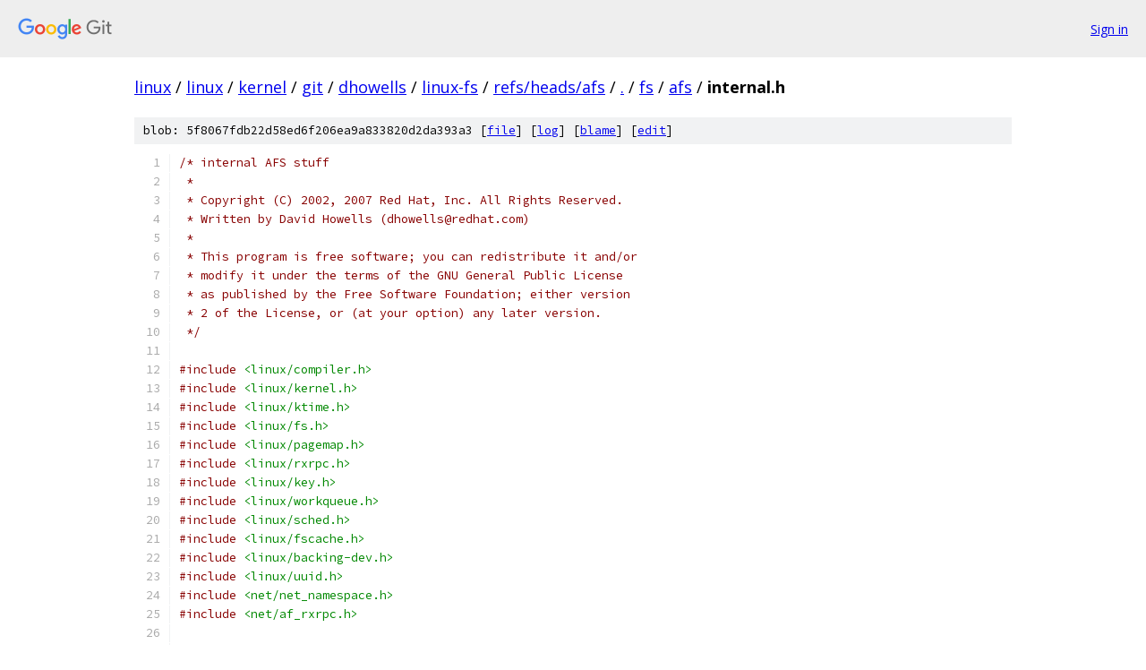

--- FILE ---
content_type: text/html; charset=utf-8
request_url: https://linux.googlesource.com/linux/kernel/git/dhowells/linux-fs/+/refs/heads/afs/fs/afs/internal.h
body_size: 21556
content:
<!DOCTYPE html><html lang="en"><head><meta charset="utf-8"><meta name="viewport" content="width=device-width, initial-scale=1"><title>fs/afs/internal.h - linux/kernel/git/dhowells/linux-fs - Git at Google</title><link rel="stylesheet" type="text/css" href="/+static/base.css"><link rel="stylesheet" type="text/css" href="/+static/prettify/prettify.css"><!-- default customHeadTagPart --></head><body class="Site"><header class="Site-header"><div class="Header"><a class="Header-image" href="/"><img src="//www.gstatic.com/images/branding/lockups/2x/lockup_git_color_108x24dp.png" width="108" height="24" alt="Google Git"></a><div class="Header-menu"> <a class="Header-menuItem" href="https://accounts.google.com/AccountChooser?faa=1&amp;continue=https://linux.googlesource.com/login/linux/kernel/git/dhowells/linux-fs/%2B/refs/heads/afs/fs/afs/internal.h">Sign in</a> </div></div></header><div class="Site-content"><div class="Container "><div class="Breadcrumbs"><a class="Breadcrumbs-crumb" href="/?format=HTML">linux</a> / <a class="Breadcrumbs-crumb" href="/linux/">linux</a> / <a class="Breadcrumbs-crumb" href="/linux/kernel/">kernel</a> / <a class="Breadcrumbs-crumb" href="/linux/kernel/git/">git</a> / <a class="Breadcrumbs-crumb" href="/linux/kernel/git/dhowells/">dhowells</a> / <a class="Breadcrumbs-crumb" href="/linux/kernel/git/dhowells/linux-fs/">linux-fs</a> / <a class="Breadcrumbs-crumb" href="/linux/kernel/git/dhowells/linux-fs/+/refs/heads/afs">refs/heads/afs</a> / <a class="Breadcrumbs-crumb" href="/linux/kernel/git/dhowells/linux-fs/+/refs/heads/afs/">.</a> / <a class="Breadcrumbs-crumb" href="/linux/kernel/git/dhowells/linux-fs/+/refs/heads/afs/fs">fs</a> / <a class="Breadcrumbs-crumb" href="/linux/kernel/git/dhowells/linux-fs/+/refs/heads/afs/fs/afs">afs</a> / <span class="Breadcrumbs-crumb">internal.h</span></div><div class="u-sha1 u-monospace BlobSha1">blob: 5f8067fdb22d58ed6f206ea9a833820d2da393a3 [<a href="/linux/kernel/git/dhowells/linux-fs/+/refs/heads/afs/fs/afs/internal.h">file</a>] [<a href="/linux/kernel/git/dhowells/linux-fs/+log/refs/heads/afs/fs/afs/internal.h">log</a>] [<a href="/linux/kernel/git/dhowells/linux-fs/+blame/refs/heads/afs/fs/afs/internal.h">blame</a>] [<a href="https://linux-review.googlesource.com/admin/repos/edit/repo/linux/kernel/git/dhowells/linux-fs/branch/refs/heads/afs/file/fs/afs/internal.h">edit</a>]</div><table class="FileContents"><tr class="u-pre u-monospace FileContents-line"><td class="u-lineNum u-noSelect FileContents-lineNum" data-line-number="1"></td><td class="FileContents-lineContents" id="1"><span class="com">/* internal AFS stuff</span></td></tr><tr class="u-pre u-monospace FileContents-line"><td class="u-lineNum u-noSelect FileContents-lineNum" data-line-number="2"></td><td class="FileContents-lineContents" id="2"><span class="com"> *</span></td></tr><tr class="u-pre u-monospace FileContents-line"><td class="u-lineNum u-noSelect FileContents-lineNum" data-line-number="3"></td><td class="FileContents-lineContents" id="3"><span class="com"> * Copyright (C) 2002, 2007 Red Hat, Inc. All Rights Reserved.</span></td></tr><tr class="u-pre u-monospace FileContents-line"><td class="u-lineNum u-noSelect FileContents-lineNum" data-line-number="4"></td><td class="FileContents-lineContents" id="4"><span class="com"> * Written by David Howells (dhowells@redhat.com)</span></td></tr><tr class="u-pre u-monospace FileContents-line"><td class="u-lineNum u-noSelect FileContents-lineNum" data-line-number="5"></td><td class="FileContents-lineContents" id="5"><span class="com"> *</span></td></tr><tr class="u-pre u-monospace FileContents-line"><td class="u-lineNum u-noSelect FileContents-lineNum" data-line-number="6"></td><td class="FileContents-lineContents" id="6"><span class="com"> * This program is free software; you can redistribute it and/or</span></td></tr><tr class="u-pre u-monospace FileContents-line"><td class="u-lineNum u-noSelect FileContents-lineNum" data-line-number="7"></td><td class="FileContents-lineContents" id="7"><span class="com"> * modify it under the terms of the GNU General Public License</span></td></tr><tr class="u-pre u-monospace FileContents-line"><td class="u-lineNum u-noSelect FileContents-lineNum" data-line-number="8"></td><td class="FileContents-lineContents" id="8"><span class="com"> * as published by the Free Software Foundation; either version</span></td></tr><tr class="u-pre u-monospace FileContents-line"><td class="u-lineNum u-noSelect FileContents-lineNum" data-line-number="9"></td><td class="FileContents-lineContents" id="9"><span class="com"> * 2 of the License, or (at your option) any later version.</span></td></tr><tr class="u-pre u-monospace FileContents-line"><td class="u-lineNum u-noSelect FileContents-lineNum" data-line-number="10"></td><td class="FileContents-lineContents" id="10"><span class="com"> */</span></td></tr><tr class="u-pre u-monospace FileContents-line"><td class="u-lineNum u-noSelect FileContents-lineNum" data-line-number="11"></td><td class="FileContents-lineContents" id="11"></td></tr><tr class="u-pre u-monospace FileContents-line"><td class="u-lineNum u-noSelect FileContents-lineNum" data-line-number="12"></td><td class="FileContents-lineContents" id="12"><span class="com">#include</span><span class="pln"> </span><span class="str">&lt;linux/compiler.h&gt;</span></td></tr><tr class="u-pre u-monospace FileContents-line"><td class="u-lineNum u-noSelect FileContents-lineNum" data-line-number="13"></td><td class="FileContents-lineContents" id="13"><span class="com">#include</span><span class="pln"> </span><span class="str">&lt;linux/kernel.h&gt;</span></td></tr><tr class="u-pre u-monospace FileContents-line"><td class="u-lineNum u-noSelect FileContents-lineNum" data-line-number="14"></td><td class="FileContents-lineContents" id="14"><span class="com">#include</span><span class="pln"> </span><span class="str">&lt;linux/ktime.h&gt;</span></td></tr><tr class="u-pre u-monospace FileContents-line"><td class="u-lineNum u-noSelect FileContents-lineNum" data-line-number="15"></td><td class="FileContents-lineContents" id="15"><span class="com">#include</span><span class="pln"> </span><span class="str">&lt;linux/fs.h&gt;</span></td></tr><tr class="u-pre u-monospace FileContents-line"><td class="u-lineNum u-noSelect FileContents-lineNum" data-line-number="16"></td><td class="FileContents-lineContents" id="16"><span class="com">#include</span><span class="pln"> </span><span class="str">&lt;linux/pagemap.h&gt;</span></td></tr><tr class="u-pre u-monospace FileContents-line"><td class="u-lineNum u-noSelect FileContents-lineNum" data-line-number="17"></td><td class="FileContents-lineContents" id="17"><span class="com">#include</span><span class="pln"> </span><span class="str">&lt;linux/rxrpc.h&gt;</span></td></tr><tr class="u-pre u-monospace FileContents-line"><td class="u-lineNum u-noSelect FileContents-lineNum" data-line-number="18"></td><td class="FileContents-lineContents" id="18"><span class="com">#include</span><span class="pln"> </span><span class="str">&lt;linux/key.h&gt;</span></td></tr><tr class="u-pre u-monospace FileContents-line"><td class="u-lineNum u-noSelect FileContents-lineNum" data-line-number="19"></td><td class="FileContents-lineContents" id="19"><span class="com">#include</span><span class="pln"> </span><span class="str">&lt;linux/workqueue.h&gt;</span></td></tr><tr class="u-pre u-monospace FileContents-line"><td class="u-lineNum u-noSelect FileContents-lineNum" data-line-number="20"></td><td class="FileContents-lineContents" id="20"><span class="com">#include</span><span class="pln"> </span><span class="str">&lt;linux/sched.h&gt;</span></td></tr><tr class="u-pre u-monospace FileContents-line"><td class="u-lineNum u-noSelect FileContents-lineNum" data-line-number="21"></td><td class="FileContents-lineContents" id="21"><span class="com">#include</span><span class="pln"> </span><span class="str">&lt;linux/fscache.h&gt;</span></td></tr><tr class="u-pre u-monospace FileContents-line"><td class="u-lineNum u-noSelect FileContents-lineNum" data-line-number="22"></td><td class="FileContents-lineContents" id="22"><span class="com">#include</span><span class="pln"> </span><span class="str">&lt;linux/backing-dev.h&gt;</span></td></tr><tr class="u-pre u-monospace FileContents-line"><td class="u-lineNum u-noSelect FileContents-lineNum" data-line-number="23"></td><td class="FileContents-lineContents" id="23"><span class="com">#include</span><span class="pln"> </span><span class="str">&lt;linux/uuid.h&gt;</span></td></tr><tr class="u-pre u-monospace FileContents-line"><td class="u-lineNum u-noSelect FileContents-lineNum" data-line-number="24"></td><td class="FileContents-lineContents" id="24"><span class="com">#include</span><span class="pln"> </span><span class="str">&lt;net/net_namespace.h&gt;</span></td></tr><tr class="u-pre u-monospace FileContents-line"><td class="u-lineNum u-noSelect FileContents-lineNum" data-line-number="25"></td><td class="FileContents-lineContents" id="25"><span class="com">#include</span><span class="pln"> </span><span class="str">&lt;net/af_rxrpc.h&gt;</span></td></tr><tr class="u-pre u-monospace FileContents-line"><td class="u-lineNum u-noSelect FileContents-lineNum" data-line-number="26"></td><td class="FileContents-lineContents" id="26"></td></tr><tr class="u-pre u-monospace FileContents-line"><td class="u-lineNum u-noSelect FileContents-lineNum" data-line-number="27"></td><td class="FileContents-lineContents" id="27"><span class="com">#include</span><span class="pln"> </span><span class="str">&quot;afs.h&quot;</span></td></tr><tr class="u-pre u-monospace FileContents-line"><td class="u-lineNum u-noSelect FileContents-lineNum" data-line-number="28"></td><td class="FileContents-lineContents" id="28"><span class="com">#include</span><span class="pln"> </span><span class="str">&quot;afs_vl.h&quot;</span></td></tr><tr class="u-pre u-monospace FileContents-line"><td class="u-lineNum u-noSelect FileContents-lineNum" data-line-number="29"></td><td class="FileContents-lineContents" id="29"></td></tr><tr class="u-pre u-monospace FileContents-line"><td class="u-lineNum u-noSelect FileContents-lineNum" data-line-number="30"></td><td class="FileContents-lineContents" id="30"><span class="com">#define</span><span class="pln"> AFS_CELL_MAX_ADDRS </span><span class="lit">15</span></td></tr><tr class="u-pre u-monospace FileContents-line"><td class="u-lineNum u-noSelect FileContents-lineNum" data-line-number="31"></td><td class="FileContents-lineContents" id="31"></td></tr><tr class="u-pre u-monospace FileContents-line"><td class="u-lineNum u-noSelect FileContents-lineNum" data-line-number="32"></td><td class="FileContents-lineContents" id="32"><span class="kwd">struct</span><span class="pln"> pagevec</span><span class="pun">;</span></td></tr><tr class="u-pre u-monospace FileContents-line"><td class="u-lineNum u-noSelect FileContents-lineNum" data-line-number="33"></td><td class="FileContents-lineContents" id="33"><span class="kwd">struct</span><span class="pln"> afs_call</span><span class="pun">;</span></td></tr><tr class="u-pre u-monospace FileContents-line"><td class="u-lineNum u-noSelect FileContents-lineNum" data-line-number="34"></td><td class="FileContents-lineContents" id="34"><span class="kwd">struct</span><span class="pln"> afs_addr_cursor</span><span class="pun">;</span></td></tr><tr class="u-pre u-monospace FileContents-line"><td class="u-lineNum u-noSelect FileContents-lineNum" data-line-number="35"></td><td class="FileContents-lineContents" id="35"></td></tr><tr class="u-pre u-monospace FileContents-line"><td class="u-lineNum u-noSelect FileContents-lineNum" data-line-number="36"></td><td class="FileContents-lineContents" id="36"><span class="kwd">typedef</span><span class="pln"> </span><span class="kwd">enum</span><span class="pln"> </span><span class="pun">{</span></td></tr><tr class="u-pre u-monospace FileContents-line"><td class="u-lineNum u-noSelect FileContents-lineNum" data-line-number="37"></td><td class="FileContents-lineContents" id="37"><span class="pln">	AFS_VL_NEW</span><span class="pun">,</span><span class="pln">			</span><span class="com">/* new, uninitialised record */</span></td></tr><tr class="u-pre u-monospace FileContents-line"><td class="u-lineNum u-noSelect FileContents-lineNum" data-line-number="38"></td><td class="FileContents-lineContents" id="38"><span class="pln">	AFS_VL_CREATING</span><span class="pun">,</span><span class="pln">		</span><span class="com">/* creating record */</span></td></tr><tr class="u-pre u-monospace FileContents-line"><td class="u-lineNum u-noSelect FileContents-lineNum" data-line-number="39"></td><td class="FileContents-lineContents" id="39"><span class="pln">	AFS_VL_VALID</span><span class="pun">,</span><span class="pln">			</span><span class="com">/* record is pending */</span></td></tr><tr class="u-pre u-monospace FileContents-line"><td class="u-lineNum u-noSelect FileContents-lineNum" data-line-number="40"></td><td class="FileContents-lineContents" id="40"><span class="pln">	AFS_VL_NO_VOLUME</span><span class="pun">,</span><span class="pln">		</span><span class="com">/* no such volume available */</span></td></tr><tr class="u-pre u-monospace FileContents-line"><td class="u-lineNum u-noSelect FileContents-lineNum" data-line-number="41"></td><td class="FileContents-lineContents" id="41"><span class="pln">	AFS_VL_UPDATING</span><span class="pun">,</span><span class="pln">		</span><span class="com">/* update in progress */</span></td></tr><tr class="u-pre u-monospace FileContents-line"><td class="u-lineNum u-noSelect FileContents-lineNum" data-line-number="42"></td><td class="FileContents-lineContents" id="42"><span class="pln">	AFS_VL_VOLUME_DELETED</span><span class="pun">,</span><span class="pln">		</span><span class="com">/* volume was deleted */</span></td></tr><tr class="u-pre u-monospace FileContents-line"><td class="u-lineNum u-noSelect FileContents-lineNum" data-line-number="43"></td><td class="FileContents-lineContents" id="43"><span class="pln">	AFS_VL_UNCERTAIN</span><span class="pun">,</span><span class="pln">		</span><span class="com">/* uncertain state (update failed) */</span></td></tr><tr class="u-pre u-monospace FileContents-line"><td class="u-lineNum u-noSelect FileContents-lineNum" data-line-number="44"></td><td class="FileContents-lineContents" id="44"><span class="pun">}</span><span class="pln"> __attribute__</span><span class="pun">((</span><span class="pln">packed</span><span class="pun">))</span><span class="pln"> </span><span class="typ">afs_vlocation_state_t</span><span class="pun">;</span></td></tr><tr class="u-pre u-monospace FileContents-line"><td class="u-lineNum u-noSelect FileContents-lineNum" data-line-number="45"></td><td class="FileContents-lineContents" id="45"></td></tr><tr class="u-pre u-monospace FileContents-line"><td class="u-lineNum u-noSelect FileContents-lineNum" data-line-number="46"></td><td class="FileContents-lineContents" id="46"><span class="kwd">struct</span><span class="pln"> afs_mount_params </span><span class="pun">{</span></td></tr><tr class="u-pre u-monospace FileContents-line"><td class="u-lineNum u-noSelect FileContents-lineNum" data-line-number="47"></td><td class="FileContents-lineContents" id="47"><span class="pln">	</span><span class="kwd">bool</span><span class="pln">			rwpath</span><span class="pun">;</span><span class="pln">		</span><span class="com">/* T if the parent should be considered R/W */</span></td></tr><tr class="u-pre u-monospace FileContents-line"><td class="u-lineNum u-noSelect FileContents-lineNum" data-line-number="48"></td><td class="FileContents-lineContents" id="48"><span class="pln">	</span><span class="kwd">bool</span><span class="pln">			force</span><span class="pun">;</span><span class="pln">		</span><span class="com">/* T to force cell type */</span></td></tr><tr class="u-pre u-monospace FileContents-line"><td class="u-lineNum u-noSelect FileContents-lineNum" data-line-number="49"></td><td class="FileContents-lineContents" id="49"><span class="pln">	</span><span class="kwd">bool</span><span class="pln">			autocell</span><span class="pun">;</span><span class="pln">	</span><span class="com">/* T if set auto mount operation */</span></td></tr><tr class="u-pre u-monospace FileContents-line"><td class="u-lineNum u-noSelect FileContents-lineNum" data-line-number="50"></td><td class="FileContents-lineContents" id="50"><span class="pln">	</span><span class="typ">afs_voltype_t</span><span class="pln">		type</span><span class="pun">;</span><span class="pln">		</span><span class="com">/* type of volume requested */</span></td></tr><tr class="u-pre u-monospace FileContents-line"><td class="u-lineNum u-noSelect FileContents-lineNum" data-line-number="51"></td><td class="FileContents-lineContents" id="51"><span class="pln">	</span><span class="kwd">int</span><span class="pln">			volnamesz</span><span class="pun">;</span><span class="pln">	</span><span class="com">/* size of volume name */</span></td></tr><tr class="u-pre u-monospace FileContents-line"><td class="u-lineNum u-noSelect FileContents-lineNum" data-line-number="52"></td><td class="FileContents-lineContents" id="52"><span class="pln">	</span><span class="kwd">const</span><span class="pln"> </span><span class="kwd">char</span><span class="pln">		</span><span class="pun">*</span><span class="pln">volname</span><span class="pun">;</span><span class="pln">	</span><span class="com">/* name of volume to mount */</span></td></tr><tr class="u-pre u-monospace FileContents-line"><td class="u-lineNum u-noSelect FileContents-lineNum" data-line-number="53"></td><td class="FileContents-lineContents" id="53"><span class="pln">	</span><span class="kwd">struct</span><span class="pln"> afs_net		</span><span class="pun">*</span><span class="pln">net</span><span class="pun">;</span><span class="pln">		</span><span class="com">/* Network namespace in effect */</span></td></tr><tr class="u-pre u-monospace FileContents-line"><td class="u-lineNum u-noSelect FileContents-lineNum" data-line-number="54"></td><td class="FileContents-lineContents" id="54"><span class="pln">	</span><span class="kwd">struct</span><span class="pln"> afs_cell		</span><span class="pun">*</span><span class="pln">cell</span><span class="pun">;</span><span class="pln">		</span><span class="com">/* cell in which to find volume */</span></td></tr><tr class="u-pre u-monospace FileContents-line"><td class="u-lineNum u-noSelect FileContents-lineNum" data-line-number="55"></td><td class="FileContents-lineContents" id="55"><span class="pln">	</span><span class="kwd">struct</span><span class="pln"> afs_volume	</span><span class="pun">*</span><span class="pln">volume</span><span class="pun">;</span><span class="pln">	</span><span class="com">/* volume record */</span></td></tr><tr class="u-pre u-monospace FileContents-line"><td class="u-lineNum u-noSelect FileContents-lineNum" data-line-number="56"></td><td class="FileContents-lineContents" id="56"><span class="pln">	</span><span class="kwd">struct</span><span class="pln"> key		</span><span class="pun">*</span><span class="pln">key</span><span class="pun">;</span><span class="pln">		</span><span class="com">/* key to use for secure mounting */</span></td></tr><tr class="u-pre u-monospace FileContents-line"><td class="u-lineNum u-noSelect FileContents-lineNum" data-line-number="57"></td><td class="FileContents-lineContents" id="57"><span class="pun">};</span></td></tr><tr class="u-pre u-monospace FileContents-line"><td class="u-lineNum u-noSelect FileContents-lineNum" data-line-number="58"></td><td class="FileContents-lineContents" id="58"></td></tr><tr class="u-pre u-monospace FileContents-line"><td class="u-lineNum u-noSelect FileContents-lineNum" data-line-number="59"></td><td class="FileContents-lineContents" id="59"><span class="kwd">enum</span><span class="pln"> afs_call_state </span><span class="pun">{</span></td></tr><tr class="u-pre u-monospace FileContents-line"><td class="u-lineNum u-noSelect FileContents-lineNum" data-line-number="60"></td><td class="FileContents-lineContents" id="60"><span class="pln">	AFS_CALL_REQUESTING</span><span class="pun">,</span><span class="pln">	</span><span class="com">/* request is being sent for outgoing call */</span></td></tr><tr class="u-pre u-monospace FileContents-line"><td class="u-lineNum u-noSelect FileContents-lineNum" data-line-number="61"></td><td class="FileContents-lineContents" id="61"><span class="pln">	AFS_CALL_AWAIT_REPLY</span><span class="pun">,</span><span class="pln">	</span><span class="com">/* awaiting reply to outgoing call */</span></td></tr><tr class="u-pre u-monospace FileContents-line"><td class="u-lineNum u-noSelect FileContents-lineNum" data-line-number="62"></td><td class="FileContents-lineContents" id="62"><span class="pln">	AFS_CALL_AWAIT_OP_ID</span><span class="pun">,</span><span class="pln">	</span><span class="com">/* awaiting op ID on incoming call */</span></td></tr><tr class="u-pre u-monospace FileContents-line"><td class="u-lineNum u-noSelect FileContents-lineNum" data-line-number="63"></td><td class="FileContents-lineContents" id="63"><span class="pln">	AFS_CALL_AWAIT_REQUEST</span><span class="pun">,</span><span class="pln">	</span><span class="com">/* awaiting request data on incoming call */</span></td></tr><tr class="u-pre u-monospace FileContents-line"><td class="u-lineNum u-noSelect FileContents-lineNum" data-line-number="64"></td><td class="FileContents-lineContents" id="64"><span class="pln">	AFS_CALL_REPLYING</span><span class="pun">,</span><span class="pln">	</span><span class="com">/* replying to incoming call */</span></td></tr><tr class="u-pre u-monospace FileContents-line"><td class="u-lineNum u-noSelect FileContents-lineNum" data-line-number="65"></td><td class="FileContents-lineContents" id="65"><span class="pln">	AFS_CALL_AWAIT_ACK</span><span class="pun">,</span><span class="pln">	</span><span class="com">/* awaiting final ACK of incoming call */</span></td></tr><tr class="u-pre u-monospace FileContents-line"><td class="u-lineNum u-noSelect FileContents-lineNum" data-line-number="66"></td><td class="FileContents-lineContents" id="66"><span class="pln">	AFS_CALL_COMPLETE</span><span class="pun">,</span><span class="pln">	</span><span class="com">/* Completed or failed */</span></td></tr><tr class="u-pre u-monospace FileContents-line"><td class="u-lineNum u-noSelect FileContents-lineNum" data-line-number="67"></td><td class="FileContents-lineContents" id="67"><span class="pun">};</span></td></tr><tr class="u-pre u-monospace FileContents-line"><td class="u-lineNum u-noSelect FileContents-lineNum" data-line-number="68"></td><td class="FileContents-lineContents" id="68"></td></tr><tr class="u-pre u-monospace FileContents-line"><td class="u-lineNum u-noSelect FileContents-lineNum" data-line-number="69"></td><td class="FileContents-lineContents" id="69"><span class="com">/*</span></td></tr><tr class="u-pre u-monospace FileContents-line"><td class="u-lineNum u-noSelect FileContents-lineNum" data-line-number="70"></td><td class="FileContents-lineContents" id="70"><span class="com"> * List of server addresses.</span></td></tr><tr class="u-pre u-monospace FileContents-line"><td class="u-lineNum u-noSelect FileContents-lineNum" data-line-number="71"></td><td class="FileContents-lineContents" id="71"><span class="com"> */</span></td></tr><tr class="u-pre u-monospace FileContents-line"><td class="u-lineNum u-noSelect FileContents-lineNum" data-line-number="72"></td><td class="FileContents-lineContents" id="72"><span class="kwd">struct</span><span class="pln"> afs_addr_list </span><span class="pun">{</span></td></tr><tr class="u-pre u-monospace FileContents-line"><td class="u-lineNum u-noSelect FileContents-lineNum" data-line-number="73"></td><td class="FileContents-lineContents" id="73"><span class="pln">	</span><span class="kwd">struct</span><span class="pln"> rcu_head		rcu</span><span class="pun">;</span><span class="pln">		</span><span class="com">/* Must be first */</span></td></tr><tr class="u-pre u-monospace FileContents-line"><td class="u-lineNum u-noSelect FileContents-lineNum" data-line-number="74"></td><td class="FileContents-lineContents" id="74"><span class="pln">	</span><span class="typ">refcount_t</span><span class="pln">		usage</span><span class="pun">;</span></td></tr><tr class="u-pre u-monospace FileContents-line"><td class="u-lineNum u-noSelect FileContents-lineNum" data-line-number="75"></td><td class="FileContents-lineContents" id="75"><span class="pln">	</span><span class="kwd">unsigned</span><span class="pln"> </span><span class="kwd">short</span><span class="pln">		nr_addrs</span><span class="pun">;</span></td></tr><tr class="u-pre u-monospace FileContents-line"><td class="u-lineNum u-noSelect FileContents-lineNum" data-line-number="76"></td><td class="FileContents-lineContents" id="76"><span class="pln">	</span><span class="kwd">unsigned</span><span class="pln"> </span><span class="kwd">short</span><span class="pln">		index</span><span class="pun">;</span><span class="pln">		</span><span class="com">/* Address currently in use */</span></td></tr><tr class="u-pre u-monospace FileContents-line"><td class="u-lineNum u-noSelect FileContents-lineNum" data-line-number="77"></td><td class="FileContents-lineContents" id="77"><span class="pln">	</span><span class="kwd">struct</span><span class="pln"> sockaddr_rxrpc	addrs</span><span class="pun">[];</span></td></tr><tr class="u-pre u-monospace FileContents-line"><td class="u-lineNum u-noSelect FileContents-lineNum" data-line-number="78"></td><td class="FileContents-lineContents" id="78"><span class="pun">};</span></td></tr><tr class="u-pre u-monospace FileContents-line"><td class="u-lineNum u-noSelect FileContents-lineNum" data-line-number="79"></td><td class="FileContents-lineContents" id="79"></td></tr><tr class="u-pre u-monospace FileContents-line"><td class="u-lineNum u-noSelect FileContents-lineNum" data-line-number="80"></td><td class="FileContents-lineContents" id="80"><span class="kwd">struct</span><span class="pln"> afs_addr_cursor </span><span class="pun">{</span></td></tr><tr class="u-pre u-monospace FileContents-line"><td class="u-lineNum u-noSelect FileContents-lineNum" data-line-number="81"></td><td class="FileContents-lineContents" id="81"><span class="pln">	</span><span class="kwd">struct</span><span class="pln"> afs_addr_list	</span><span class="pun">*</span><span class="pln">alist</span><span class="pun">;</span></td></tr><tr class="u-pre u-monospace FileContents-line"><td class="u-lineNum u-noSelect FileContents-lineNum" data-line-number="82"></td><td class="FileContents-lineContents" id="82"><span class="pln">	</span><span class="kwd">unsigned</span><span class="pln"> </span><span class="kwd">short</span><span class="pln">		start</span><span class="pun">;</span><span class="pln">		</span><span class="com">/* Starting point in alist-&gt;addrs[] */</span></td></tr><tr class="u-pre u-monospace FileContents-line"><td class="u-lineNum u-noSelect FileContents-lineNum" data-line-number="83"></td><td class="FileContents-lineContents" id="83"><span class="pln">	</span><span class="kwd">unsigned</span><span class="pln"> </span><span class="kwd">short</span><span class="pln">		index</span><span class="pun">;</span><span class="pln">		</span><span class="com">/* Wrapping offset from start to current addr */</span></td></tr><tr class="u-pre u-monospace FileContents-line"><td class="u-lineNum u-noSelect FileContents-lineNum" data-line-number="84"></td><td class="FileContents-lineContents" id="84"><span class="pln">	</span><span class="kwd">short</span><span class="pln">			error</span><span class="pun">;</span></td></tr><tr class="u-pre u-monospace FileContents-line"><td class="u-lineNum u-noSelect FileContents-lineNum" data-line-number="85"></td><td class="FileContents-lineContents" id="85"><span class="pun">};</span></td></tr><tr class="u-pre u-monospace FileContents-line"><td class="u-lineNum u-noSelect FileContents-lineNum" data-line-number="86"></td><td class="FileContents-lineContents" id="86"></td></tr><tr class="u-pre u-monospace FileContents-line"><td class="u-lineNum u-noSelect FileContents-lineNum" data-line-number="87"></td><td class="FileContents-lineContents" id="87"><span class="com">/*</span></td></tr><tr class="u-pre u-monospace FileContents-line"><td class="u-lineNum u-noSelect FileContents-lineNum" data-line-number="88"></td><td class="FileContents-lineContents" id="88"><span class="com"> * a record of an in-progress RxRPC call</span></td></tr><tr class="u-pre u-monospace FileContents-line"><td class="u-lineNum u-noSelect FileContents-lineNum" data-line-number="89"></td><td class="FileContents-lineContents" id="89"><span class="com"> */</span></td></tr><tr class="u-pre u-monospace FileContents-line"><td class="u-lineNum u-noSelect FileContents-lineNum" data-line-number="90"></td><td class="FileContents-lineContents" id="90"><span class="kwd">struct</span><span class="pln"> afs_call </span><span class="pun">{</span></td></tr><tr class="u-pre u-monospace FileContents-line"><td class="u-lineNum u-noSelect FileContents-lineNum" data-line-number="91"></td><td class="FileContents-lineContents" id="91"><span class="pln">	</span><span class="kwd">const</span><span class="pln"> </span><span class="kwd">struct</span><span class="pln"> afs_call_type </span><span class="pun">*</span><span class="pln">type</span><span class="pun">;</span><span class="pln">	</span><span class="com">/* type of call */</span></td></tr><tr class="u-pre u-monospace FileContents-line"><td class="u-lineNum u-noSelect FileContents-lineNum" data-line-number="92"></td><td class="FileContents-lineContents" id="92"><span class="pln">	</span><span class="typ">wait_queue_head_t</span><span class="pln">	waitq</span><span class="pun">;</span><span class="pln">		</span><span class="com">/* processes awaiting completion */</span></td></tr><tr class="u-pre u-monospace FileContents-line"><td class="u-lineNum u-noSelect FileContents-lineNum" data-line-number="93"></td><td class="FileContents-lineContents" id="93"><span class="pln">	</span><span class="kwd">struct</span><span class="pln"> work_struct	async_work</span><span class="pun">;</span><span class="pln">	</span><span class="com">/* async I/O processor */</span></td></tr><tr class="u-pre u-monospace FileContents-line"><td class="u-lineNum u-noSelect FileContents-lineNum" data-line-number="94"></td><td class="FileContents-lineContents" id="94"><span class="pln">	</span><span class="kwd">struct</span><span class="pln"> work_struct	work</span><span class="pun">;</span><span class="pln">		</span><span class="com">/* actual work processor */</span></td></tr><tr class="u-pre u-monospace FileContents-line"><td class="u-lineNum u-noSelect FileContents-lineNum" data-line-number="95"></td><td class="FileContents-lineContents" id="95"><span class="pln">	</span><span class="kwd">struct</span><span class="pln"> rxrpc_call	</span><span class="pun">*</span><span class="pln">rxcall</span><span class="pun">;</span><span class="pln">	</span><span class="com">/* RxRPC call handle */</span></td></tr><tr class="u-pre u-monospace FileContents-line"><td class="u-lineNum u-noSelect FileContents-lineNum" data-line-number="96"></td><td class="FileContents-lineContents" id="96"><span class="pln">	</span><span class="kwd">struct</span><span class="pln"> key		</span><span class="pun">*</span><span class="pln">key</span><span class="pun">;</span><span class="pln">		</span><span class="com">/* security for this call */</span></td></tr><tr class="u-pre u-monospace FileContents-line"><td class="u-lineNum u-noSelect FileContents-lineNum" data-line-number="97"></td><td class="FileContents-lineContents" id="97"><span class="pln">	</span><span class="kwd">struct</span><span class="pln"> afs_net		</span><span class="pun">*</span><span class="pln">net</span><span class="pun">;</span><span class="pln">		</span><span class="com">/* The network namespace */</span></td></tr><tr class="u-pre u-monospace FileContents-line"><td class="u-lineNum u-noSelect FileContents-lineNum" data-line-number="98"></td><td class="FileContents-lineContents" id="98"><span class="pln">	</span><span class="kwd">struct</span><span class="pln"> afs_server	</span><span class="pun">*</span><span class="pln">server</span><span class="pun">;</span><span class="pln">	</span><span class="com">/* server affected by incoming CM call */</span></td></tr><tr class="u-pre u-monospace FileContents-line"><td class="u-lineNum u-noSelect FileContents-lineNum" data-line-number="99"></td><td class="FileContents-lineContents" id="99"><span class="pln">	</span><span class="kwd">struct</span><span class="pln"> afs_addr_cursor	cursor</span><span class="pun">;</span><span class="pln">		</span><span class="com">/* Address/server rotation cursor */</span></td></tr><tr class="u-pre u-monospace FileContents-line"><td class="u-lineNum u-noSelect FileContents-lineNum" data-line-number="100"></td><td class="FileContents-lineContents" id="100"><span class="pln">	</span><span class="kwd">void</span><span class="pln">			</span><span class="pun">*</span><span class="pln">request</span><span class="pun">;</span><span class="pln">	</span><span class="com">/* request data (first part) */</span></td></tr><tr class="u-pre u-monospace FileContents-line"><td class="u-lineNum u-noSelect FileContents-lineNum" data-line-number="101"></td><td class="FileContents-lineContents" id="101"><span class="pln">	</span><span class="kwd">struct</span><span class="pln"> address_space	</span><span class="pun">*</span><span class="pln">mapping</span><span class="pun">;</span><span class="pln">	</span><span class="com">/* page set */</span></td></tr><tr class="u-pre u-monospace FileContents-line"><td class="u-lineNum u-noSelect FileContents-lineNum" data-line-number="102"></td><td class="FileContents-lineContents" id="102"><span class="pln">	</span><span class="kwd">struct</span><span class="pln"> afs_writeback	</span><span class="pun">*</span><span class="pln">wb</span><span class="pun">;</span><span class="pln">		</span><span class="com">/* writeback being performed */</span></td></tr><tr class="u-pre u-monospace FileContents-line"><td class="u-lineNum u-noSelect FileContents-lineNum" data-line-number="103"></td><td class="FileContents-lineContents" id="103"><span class="pln">	</span><span class="kwd">void</span><span class="pln">			</span><span class="pun">*</span><span class="pln">buffer</span><span class="pun">;</span><span class="pln">	</span><span class="com">/* reply receive buffer */</span></td></tr><tr class="u-pre u-monospace FileContents-line"><td class="u-lineNum u-noSelect FileContents-lineNum" data-line-number="104"></td><td class="FileContents-lineContents" id="104"><span class="pln">	</span><span class="kwd">void</span><span class="pln">			</span><span class="pun">*</span><span class="pln">reply</span><span class="pun">;</span><span class="pln">		</span><span class="com">/* reply buffer (first part) */</span></td></tr><tr class="u-pre u-monospace FileContents-line"><td class="u-lineNum u-noSelect FileContents-lineNum" data-line-number="105"></td><td class="FileContents-lineContents" id="105"><span class="pln">	</span><span class="kwd">void</span><span class="pln">			</span><span class="pun">*</span><span class="pln">reply2</span><span class="pun">;</span><span class="pln">	</span><span class="com">/* reply buffer (second part) */</span></td></tr><tr class="u-pre u-monospace FileContents-line"><td class="u-lineNum u-noSelect FileContents-lineNum" data-line-number="106"></td><td class="FileContents-lineContents" id="106"><span class="pln">	</span><span class="kwd">void</span><span class="pln">			</span><span class="pun">*</span><span class="pln">reply3</span><span class="pun">;</span><span class="pln">	</span><span class="com">/* reply buffer (third part) */</span></td></tr><tr class="u-pre u-monospace FileContents-line"><td class="u-lineNum u-noSelect FileContents-lineNum" data-line-number="107"></td><td class="FileContents-lineContents" id="107"><span class="pln">	</span><span class="kwd">void</span><span class="pln">			</span><span class="pun">*</span><span class="pln">reply4</span><span class="pun">;</span><span class="pln">	</span><span class="com">/* reply buffer (fourth part) */</span></td></tr><tr class="u-pre u-monospace FileContents-line"><td class="u-lineNum u-noSelect FileContents-lineNum" data-line-number="108"></td><td class="FileContents-lineContents" id="108"><span class="pln">	</span><span class="typ">pgoff_t</span><span class="pln">			first</span><span class="pun">;</span><span class="pln">		</span><span class="com">/* first page in mapping to deal with */</span></td></tr><tr class="u-pre u-monospace FileContents-line"><td class="u-lineNum u-noSelect FileContents-lineNum" data-line-number="109"></td><td class="FileContents-lineContents" id="109"><span class="pln">	</span><span class="typ">pgoff_t</span><span class="pln">			</span><span class="kwd">last</span><span class="pun">;</span><span class="pln">		</span><span class="com">/* last page in mapping to deal with */</span></td></tr><tr class="u-pre u-monospace FileContents-line"><td class="u-lineNum u-noSelect FileContents-lineNum" data-line-number="110"></td><td class="FileContents-lineContents" id="110"><span class="pln">	</span><span class="typ">size_t</span><span class="pln">			offset</span><span class="pun">;</span><span class="pln">		</span><span class="com">/* offset into received data store */</span></td></tr><tr class="u-pre u-monospace FileContents-line"><td class="u-lineNum u-noSelect FileContents-lineNum" data-line-number="111"></td><td class="FileContents-lineContents" id="111"><span class="pln">	</span><span class="typ">atomic_t</span><span class="pln">		usage</span><span class="pun">;</span></td></tr><tr class="u-pre u-monospace FileContents-line"><td class="u-lineNum u-noSelect FileContents-lineNum" data-line-number="112"></td><td class="FileContents-lineContents" id="112"><span class="pln">	</span><span class="kwd">enum</span><span class="pln"> afs_call_state	state</span><span class="pun">;</span></td></tr><tr class="u-pre u-monospace FileContents-line"><td class="u-lineNum u-noSelect FileContents-lineNum" data-line-number="113"></td><td class="FileContents-lineContents" id="113"><span class="pln">	</span><span class="kwd">int</span><span class="pln">			error</span><span class="pun">;</span><span class="pln">		</span><span class="com">/* error code */</span></td></tr><tr class="u-pre u-monospace FileContents-line"><td class="u-lineNum u-noSelect FileContents-lineNum" data-line-number="114"></td><td class="FileContents-lineContents" id="114"><span class="pln">	u32			abort_code</span><span class="pun">;</span><span class="pln">	</span><span class="com">/* Remote abort ID or 0 */</span></td></tr><tr class="u-pre u-monospace FileContents-line"><td class="u-lineNum u-noSelect FileContents-lineNum" data-line-number="115"></td><td class="FileContents-lineContents" id="115"><span class="pln">	</span><span class="kwd">unsigned</span><span class="pln">		request_size</span><span class="pun">;</span><span class="pln">	</span><span class="com">/* size of request data */</span></td></tr><tr class="u-pre u-monospace FileContents-line"><td class="u-lineNum u-noSelect FileContents-lineNum" data-line-number="116"></td><td class="FileContents-lineContents" id="116"><span class="pln">	</span><span class="kwd">unsigned</span><span class="pln">		reply_max</span><span class="pun">;</span><span class="pln">	</span><span class="com">/* maximum size of reply */</span></td></tr><tr class="u-pre u-monospace FileContents-line"><td class="u-lineNum u-noSelect FileContents-lineNum" data-line-number="117"></td><td class="FileContents-lineContents" id="117"><span class="pln">	</span><span class="kwd">unsigned</span><span class="pln">		first_offset</span><span class="pun">;</span><span class="pln">	</span><span class="com">/* offset into mapping[first] */</span></td></tr><tr class="u-pre u-monospace FileContents-line"><td class="u-lineNum u-noSelect FileContents-lineNum" data-line-number="118"></td><td class="FileContents-lineContents" id="118"><span class="pln">	</span><span class="kwd">union</span><span class="pln"> </span><span class="pun">{</span></td></tr><tr class="u-pre u-monospace FileContents-line"><td class="u-lineNum u-noSelect FileContents-lineNum" data-line-number="119"></td><td class="FileContents-lineContents" id="119"><span class="pln">		</span><span class="kwd">unsigned</span><span class="pln">	last_to</span><span class="pun">;</span><span class="pln">	</span><span class="com">/* amount of mapping[last] */</span></td></tr><tr class="u-pre u-monospace FileContents-line"><td class="u-lineNum u-noSelect FileContents-lineNum" data-line-number="120"></td><td class="FileContents-lineContents" id="120"><span class="pln">		</span><span class="kwd">unsigned</span><span class="pln">	count2</span><span class="pun">;</span><span class="pln">		</span><span class="com">/* count used in unmarshalling */</span></td></tr><tr class="u-pre u-monospace FileContents-line"><td class="u-lineNum u-noSelect FileContents-lineNum" data-line-number="121"></td><td class="FileContents-lineContents" id="121"><span class="pln">	</span><span class="pun">};</span></td></tr><tr class="u-pre u-monospace FileContents-line"><td class="u-lineNum u-noSelect FileContents-lineNum" data-line-number="122"></td><td class="FileContents-lineContents" id="122"><span class="pln">	</span><span class="kwd">unsigned</span><span class="pln"> </span><span class="kwd">char</span><span class="pln">		unmarshall</span><span class="pun">;</span><span class="pln">	</span><span class="com">/* unmarshalling phase */</span></td></tr><tr class="u-pre u-monospace FileContents-line"><td class="u-lineNum u-noSelect FileContents-lineNum" data-line-number="123"></td><td class="FileContents-lineContents" id="123"><span class="pln">	</span><span class="kwd">bool</span><span class="pln">			incoming</span><span class="pun">;</span><span class="pln">	</span><span class="com">/* T if incoming call */</span></td></tr><tr class="u-pre u-monospace FileContents-line"><td class="u-lineNum u-noSelect FileContents-lineNum" data-line-number="124"></td><td class="FileContents-lineContents" id="124"><span class="pln">	</span><span class="kwd">bool</span><span class="pln">			send_pages</span><span class="pun">;</span><span class="pln">	</span><span class="com">/* T if data from mapping should be sent */</span></td></tr><tr class="u-pre u-monospace FileContents-line"><td class="u-lineNum u-noSelect FileContents-lineNum" data-line-number="125"></td><td class="FileContents-lineContents" id="125"><span class="pln">	</span><span class="kwd">bool</span><span class="pln">			need_attention</span><span class="pun">;</span><span class="pln">	</span><span class="com">/* T if RxRPC poked us */</span></td></tr><tr class="u-pre u-monospace FileContents-line"><td class="u-lineNum u-noSelect FileContents-lineNum" data-line-number="126"></td><td class="FileContents-lineContents" id="126"><span class="pln">	</span><span class="kwd">bool</span><span class="pln">			async</span><span class="pun">;</span><span class="pln">		</span><span class="com">/* T if asynchronous */</span></td></tr><tr class="u-pre u-monospace FileContents-line"><td class="u-lineNum u-noSelect FileContents-lineNum" data-line-number="127"></td><td class="FileContents-lineContents" id="127"><span class="pln">	u32			operation_ID</span><span class="pun">;</span><span class="pln">	</span><span class="com">/* operation ID for an incoming call */</span></td></tr><tr class="u-pre u-monospace FileContents-line"><td class="u-lineNum u-noSelect FileContents-lineNum" data-line-number="128"></td><td class="FileContents-lineContents" id="128"><span class="pln">	u32			count</span><span class="pun">;</span><span class="pln">		</span><span class="com">/* count for use in unmarshalling */</span></td></tr><tr class="u-pre u-monospace FileContents-line"><td class="u-lineNum u-noSelect FileContents-lineNum" data-line-number="129"></td><td class="FileContents-lineContents" id="129"><span class="pln">	__be32			tmp</span><span class="pun">;</span><span class="pln">		</span><span class="com">/* place to extract temporary data */</span></td></tr><tr class="u-pre u-monospace FileContents-line"><td class="u-lineNum u-noSelect FileContents-lineNum" data-line-number="130"></td><td class="FileContents-lineContents" id="130"><span class="pln">	</span><span class="typ">afs_dataversion_t</span><span class="pln">	store_version</span><span class="pun">;</span><span class="pln">	</span><span class="com">/* updated version expected from store */</span></td></tr><tr class="u-pre u-monospace FileContents-line"><td class="u-lineNum u-noSelect FileContents-lineNum" data-line-number="131"></td><td class="FileContents-lineContents" id="131"><span class="pun">};</span></td></tr><tr class="u-pre u-monospace FileContents-line"><td class="u-lineNum u-noSelect FileContents-lineNum" data-line-number="132"></td><td class="FileContents-lineContents" id="132"></td></tr><tr class="u-pre u-monospace FileContents-line"><td class="u-lineNum u-noSelect FileContents-lineNum" data-line-number="133"></td><td class="FileContents-lineContents" id="133"><span class="kwd">struct</span><span class="pln"> afs_call_type </span><span class="pun">{</span></td></tr><tr class="u-pre u-monospace FileContents-line"><td class="u-lineNum u-noSelect FileContents-lineNum" data-line-number="134"></td><td class="FileContents-lineContents" id="134"><span class="pln">	</span><span class="kwd">const</span><span class="pln"> </span><span class="kwd">char</span><span class="pln"> </span><span class="pun">*</span><span class="pln">name</span><span class="pun">;</span></td></tr><tr class="u-pre u-monospace FileContents-line"><td class="u-lineNum u-noSelect FileContents-lineNum" data-line-number="135"></td><td class="FileContents-lineContents" id="135"></td></tr><tr class="u-pre u-monospace FileContents-line"><td class="u-lineNum u-noSelect FileContents-lineNum" data-line-number="136"></td><td class="FileContents-lineContents" id="136"><span class="pln">	</span><span class="com">/* deliver request or reply data to an call</span></td></tr><tr class="u-pre u-monospace FileContents-line"><td class="u-lineNum u-noSelect FileContents-lineNum" data-line-number="137"></td><td class="FileContents-lineContents" id="137"><span class="com">	 * - returning an error will cause the call to be aborted</span></td></tr><tr class="u-pre u-monospace FileContents-line"><td class="u-lineNum u-noSelect FileContents-lineNum" data-line-number="138"></td><td class="FileContents-lineContents" id="138"><span class="com">	 */</span></td></tr><tr class="u-pre u-monospace FileContents-line"><td class="u-lineNum u-noSelect FileContents-lineNum" data-line-number="139"></td><td class="FileContents-lineContents" id="139"><span class="pln">	</span><span class="kwd">int</span><span class="pln"> </span><span class="pun">(*</span><span class="pln">deliver</span><span class="pun">)(</span><span class="kwd">struct</span><span class="pln"> afs_call </span><span class="pun">*</span><span class="pln">call</span><span class="pun">);</span></td></tr><tr class="u-pre u-monospace FileContents-line"><td class="u-lineNum u-noSelect FileContents-lineNum" data-line-number="140"></td><td class="FileContents-lineContents" id="140"></td></tr><tr class="u-pre u-monospace FileContents-line"><td class="u-lineNum u-noSelect FileContents-lineNum" data-line-number="141"></td><td class="FileContents-lineContents" id="141"><span class="pln">	</span><span class="com">/* map an abort code to an error number */</span></td></tr><tr class="u-pre u-monospace FileContents-line"><td class="u-lineNum u-noSelect FileContents-lineNum" data-line-number="142"></td><td class="FileContents-lineContents" id="142"><span class="pln">	</span><span class="kwd">int</span><span class="pln"> </span><span class="pun">(*</span><span class="pln">abort_to_error</span><span class="pun">)(</span><span class="pln">u32 abort_code</span><span class="pun">);</span></td></tr><tr class="u-pre u-monospace FileContents-line"><td class="u-lineNum u-noSelect FileContents-lineNum" data-line-number="143"></td><td class="FileContents-lineContents" id="143"></td></tr><tr class="u-pre u-monospace FileContents-line"><td class="u-lineNum u-noSelect FileContents-lineNum" data-line-number="144"></td><td class="FileContents-lineContents" id="144"><span class="pln">	</span><span class="com">/* clean up a call */</span></td></tr><tr class="u-pre u-monospace FileContents-line"><td class="u-lineNum u-noSelect FileContents-lineNum" data-line-number="145"></td><td class="FileContents-lineContents" id="145"><span class="pln">	</span><span class="kwd">void</span><span class="pln"> </span><span class="pun">(*</span><span class="pln">destructor</span><span class="pun">)(</span><span class="kwd">struct</span><span class="pln"> afs_call </span><span class="pun">*</span><span class="pln">call</span><span class="pun">);</span></td></tr><tr class="u-pre u-monospace FileContents-line"><td class="u-lineNum u-noSelect FileContents-lineNum" data-line-number="146"></td><td class="FileContents-lineContents" id="146"></td></tr><tr class="u-pre u-monospace FileContents-line"><td class="u-lineNum u-noSelect FileContents-lineNum" data-line-number="147"></td><td class="FileContents-lineContents" id="147"><span class="pln">	</span><span class="com">/* Work function */</span></td></tr><tr class="u-pre u-monospace FileContents-line"><td class="u-lineNum u-noSelect FileContents-lineNum" data-line-number="148"></td><td class="FileContents-lineContents" id="148"><span class="pln">	</span><span class="kwd">void</span><span class="pln"> </span><span class="pun">(*</span><span class="pln">work</span><span class="pun">)(</span><span class="kwd">struct</span><span class="pln"> work_struct </span><span class="pun">*</span><span class="pln">work</span><span class="pun">);</span></td></tr><tr class="u-pre u-monospace FileContents-line"><td class="u-lineNum u-noSelect FileContents-lineNum" data-line-number="149"></td><td class="FileContents-lineContents" id="149"><span class="pun">};</span></td></tr><tr class="u-pre u-monospace FileContents-line"><td class="u-lineNum u-noSelect FileContents-lineNum" data-line-number="150"></td><td class="FileContents-lineContents" id="150"></td></tr><tr class="u-pre u-monospace FileContents-line"><td class="u-lineNum u-noSelect FileContents-lineNum" data-line-number="151"></td><td class="FileContents-lineContents" id="151"><span class="com">/*</span></td></tr><tr class="u-pre u-monospace FileContents-line"><td class="u-lineNum u-noSelect FileContents-lineNum" data-line-number="152"></td><td class="FileContents-lineContents" id="152"><span class="com"> * Record of an outstanding read operation on a vnode.</span></td></tr><tr class="u-pre u-monospace FileContents-line"><td class="u-lineNum u-noSelect FileContents-lineNum" data-line-number="153"></td><td class="FileContents-lineContents" id="153"><span class="com"> */</span></td></tr><tr class="u-pre u-monospace FileContents-line"><td class="u-lineNum u-noSelect FileContents-lineNum" data-line-number="154"></td><td class="FileContents-lineContents" id="154"><span class="kwd">struct</span><span class="pln"> afs_read </span><span class="pun">{</span></td></tr><tr class="u-pre u-monospace FileContents-line"><td class="u-lineNum u-noSelect FileContents-lineNum" data-line-number="155"></td><td class="FileContents-lineContents" id="155"><span class="pln">	</span><span class="typ">loff_t</span><span class="pln">			pos</span><span class="pun">;</span><span class="pln">		</span><span class="com">/* Where to start reading */</span></td></tr><tr class="u-pre u-monospace FileContents-line"><td class="u-lineNum u-noSelect FileContents-lineNum" data-line-number="156"></td><td class="FileContents-lineContents" id="156"><span class="pln">	</span><span class="typ">loff_t</span><span class="pln">			len</span><span class="pun">;</span><span class="pln">		</span><span class="com">/* How much we&#39;re asking for */</span></td></tr><tr class="u-pre u-monospace FileContents-line"><td class="u-lineNum u-noSelect FileContents-lineNum" data-line-number="157"></td><td class="FileContents-lineContents" id="157"><span class="pln">	</span><span class="typ">loff_t</span><span class="pln">			actual_len</span><span class="pun">;</span><span class="pln">	</span><span class="com">/* How much we&#39;re actually getting */</span></td></tr><tr class="u-pre u-monospace FileContents-line"><td class="u-lineNum u-noSelect FileContents-lineNum" data-line-number="158"></td><td class="FileContents-lineContents" id="158"><span class="pln">	</span><span class="typ">loff_t</span><span class="pln">			remain</span><span class="pun">;</span><span class="pln">		</span><span class="com">/* Amount remaining */</span></td></tr><tr class="u-pre u-monospace FileContents-line"><td class="u-lineNum u-noSelect FileContents-lineNum" data-line-number="159"></td><td class="FileContents-lineContents" id="159"><span class="pln">	</span><span class="typ">atomic_t</span><span class="pln">		usage</span><span class="pun">;</span></td></tr><tr class="u-pre u-monospace FileContents-line"><td class="u-lineNum u-noSelect FileContents-lineNum" data-line-number="160"></td><td class="FileContents-lineContents" id="160"><span class="pln">	</span><span class="kwd">unsigned</span><span class="pln"> </span><span class="kwd">int</span><span class="pln">		index</span><span class="pun">;</span><span class="pln">		</span><span class="com">/* Which page we&#39;re reading into */</span></td></tr><tr class="u-pre u-monospace FileContents-line"><td class="u-lineNum u-noSelect FileContents-lineNum" data-line-number="161"></td><td class="FileContents-lineContents" id="161"><span class="pln">	</span><span class="kwd">unsigned</span><span class="pln"> </span><span class="kwd">int</span><span class="pln">		nr_pages</span><span class="pun">;</span></td></tr><tr class="u-pre u-monospace FileContents-line"><td class="u-lineNum u-noSelect FileContents-lineNum" data-line-number="162"></td><td class="FileContents-lineContents" id="162"><span class="pln">	</span><span class="kwd">void</span><span class="pln"> </span><span class="pun">(*</span><span class="pln">page_done</span><span class="pun">)(</span><span class="kwd">struct</span><span class="pln"> afs_call </span><span class="pun">*,</span><span class="pln"> </span><span class="kwd">struct</span><span class="pln"> afs_read </span><span class="pun">*);</span></td></tr><tr class="u-pre u-monospace FileContents-line"><td class="u-lineNum u-noSelect FileContents-lineNum" data-line-number="163"></td><td class="FileContents-lineContents" id="163"><span class="pln">	</span><span class="kwd">struct</span><span class="pln"> page		</span><span class="pun">*</span><span class="pln">pages</span><span class="pun">[];</span></td></tr><tr class="u-pre u-monospace FileContents-line"><td class="u-lineNum u-noSelect FileContents-lineNum" data-line-number="164"></td><td class="FileContents-lineContents" id="164"><span class="pun">};</span></td></tr><tr class="u-pre u-monospace FileContents-line"><td class="u-lineNum u-noSelect FileContents-lineNum" data-line-number="165"></td><td class="FileContents-lineContents" id="165"></td></tr><tr class="u-pre u-monospace FileContents-line"><td class="u-lineNum u-noSelect FileContents-lineNum" data-line-number="166"></td><td class="FileContents-lineContents" id="166"><span class="com">/*</span></td></tr><tr class="u-pre u-monospace FileContents-line"><td class="u-lineNum u-noSelect FileContents-lineNum" data-line-number="167"></td><td class="FileContents-lineContents" id="167"><span class="com"> * record of an outstanding writeback on a vnode</span></td></tr><tr class="u-pre u-monospace FileContents-line"><td class="u-lineNum u-noSelect FileContents-lineNum" data-line-number="168"></td><td class="FileContents-lineContents" id="168"><span class="com"> */</span></td></tr><tr class="u-pre u-monospace FileContents-line"><td class="u-lineNum u-noSelect FileContents-lineNum" data-line-number="169"></td><td class="FileContents-lineContents" id="169"><span class="kwd">struct</span><span class="pln"> afs_writeback </span><span class="pun">{</span></td></tr><tr class="u-pre u-monospace FileContents-line"><td class="u-lineNum u-noSelect FileContents-lineNum" data-line-number="170"></td><td class="FileContents-lineContents" id="170"><span class="pln">	</span><span class="kwd">struct</span><span class="pln"> list_head	link</span><span class="pun">;</span><span class="pln">		</span><span class="com">/* link in vnode-&gt;writebacks */</span></td></tr><tr class="u-pre u-monospace FileContents-line"><td class="u-lineNum u-noSelect FileContents-lineNum" data-line-number="171"></td><td class="FileContents-lineContents" id="171"><span class="pln">	</span><span class="kwd">struct</span><span class="pln"> work_struct	writer</span><span class="pun">;</span><span class="pln">		</span><span class="com">/* work item to perform the writeback */</span></td></tr><tr class="u-pre u-monospace FileContents-line"><td class="u-lineNum u-noSelect FileContents-lineNum" data-line-number="172"></td><td class="FileContents-lineContents" id="172"><span class="pln">	</span><span class="kwd">struct</span><span class="pln"> afs_vnode	</span><span class="pun">*</span><span class="pln">vnode</span><span class="pun">;</span><span class="pln">		</span><span class="com">/* vnode to which this write applies */</span></td></tr><tr class="u-pre u-monospace FileContents-line"><td class="u-lineNum u-noSelect FileContents-lineNum" data-line-number="173"></td><td class="FileContents-lineContents" id="173"><span class="pln">	</span><span class="kwd">struct</span><span class="pln"> key		</span><span class="pun">*</span><span class="pln">key</span><span class="pun">;</span><span class="pln">		</span><span class="com">/* owner of this write */</span></td></tr><tr class="u-pre u-monospace FileContents-line"><td class="u-lineNum u-noSelect FileContents-lineNum" data-line-number="174"></td><td class="FileContents-lineContents" id="174"><span class="pln">	</span><span class="typ">wait_queue_head_t</span><span class="pln">	waitq</span><span class="pun">;</span><span class="pln">		</span><span class="com">/* completion and ready wait queue */</span></td></tr><tr class="u-pre u-monospace FileContents-line"><td class="u-lineNum u-noSelect FileContents-lineNum" data-line-number="175"></td><td class="FileContents-lineContents" id="175"><span class="pln">	</span><span class="typ">pgoff_t</span><span class="pln">			first</span><span class="pun">;</span><span class="pln">		</span><span class="com">/* first page in batch */</span></td></tr><tr class="u-pre u-monospace FileContents-line"><td class="u-lineNum u-noSelect FileContents-lineNum" data-line-number="176"></td><td class="FileContents-lineContents" id="176"><span class="pln">	</span><span class="typ">pgoff_t</span><span class="pln">			point</span><span class="pun">;</span><span class="pln">		</span><span class="com">/* last page in current store op */</span></td></tr><tr class="u-pre u-monospace FileContents-line"><td class="u-lineNum u-noSelect FileContents-lineNum" data-line-number="177"></td><td class="FileContents-lineContents" id="177"><span class="pln">	</span><span class="typ">pgoff_t</span><span class="pln">			</span><span class="kwd">last</span><span class="pun">;</span><span class="pln">		</span><span class="com">/* last page in batch (inclusive) */</span></td></tr><tr class="u-pre u-monospace FileContents-line"><td class="u-lineNum u-noSelect FileContents-lineNum" data-line-number="178"></td><td class="FileContents-lineContents" id="178"><span class="pln">	</span><span class="kwd">unsigned</span><span class="pln">		offset_first</span><span class="pun">;</span><span class="pln">	</span><span class="com">/* offset into first page of start of write */</span></td></tr><tr class="u-pre u-monospace FileContents-line"><td class="u-lineNum u-noSelect FileContents-lineNum" data-line-number="179"></td><td class="FileContents-lineContents" id="179"><span class="pln">	</span><span class="kwd">unsigned</span><span class="pln">		to_last</span><span class="pun">;</span><span class="pln">	</span><span class="com">/* offset into last page of end of write */</span></td></tr><tr class="u-pre u-monospace FileContents-line"><td class="u-lineNum u-noSelect FileContents-lineNum" data-line-number="180"></td><td class="FileContents-lineContents" id="180"><span class="pln">	</span><span class="kwd">int</span><span class="pln">			num_conflicts</span><span class="pun">;</span><span class="pln">	</span><span class="com">/* count of conflicting writes in list */</span></td></tr><tr class="u-pre u-monospace FileContents-line"><td class="u-lineNum u-noSelect FileContents-lineNum" data-line-number="181"></td><td class="FileContents-lineContents" id="181"><span class="pln">	</span><span class="kwd">int</span><span class="pln">			usage</span><span class="pun">;</span></td></tr><tr class="u-pre u-monospace FileContents-line"><td class="u-lineNum u-noSelect FileContents-lineNum" data-line-number="182"></td><td class="FileContents-lineContents" id="182"><span class="pln">	</span><span class="kwd">bool</span><span class="pln">			conflicts</span><span class="pun">;</span><span class="pln">	</span><span class="com">/* T if has dependent conflicts */</span></td></tr><tr class="u-pre u-monospace FileContents-line"><td class="u-lineNum u-noSelect FileContents-lineNum" data-line-number="183"></td><td class="FileContents-lineContents" id="183"><span class="pln">	</span><span class="kwd">enum</span><span class="pln"> </span><span class="pun">{</span></td></tr><tr class="u-pre u-monospace FileContents-line"><td class="u-lineNum u-noSelect FileContents-lineNum" data-line-number="184"></td><td class="FileContents-lineContents" id="184"><span class="pln">		AFS_WBACK_SYNCING</span><span class="pun">,</span><span class="pln">		</span><span class="com">/* synchronisation being performed */</span></td></tr><tr class="u-pre u-monospace FileContents-line"><td class="u-lineNum u-noSelect FileContents-lineNum" data-line-number="185"></td><td class="FileContents-lineContents" id="185"><span class="pln">		AFS_WBACK_PENDING</span><span class="pun">,</span><span class="pln">		</span><span class="com">/* write pending */</span></td></tr><tr class="u-pre u-monospace FileContents-line"><td class="u-lineNum u-noSelect FileContents-lineNum" data-line-number="186"></td><td class="FileContents-lineContents" id="186"><span class="pln">		AFS_WBACK_CONFLICTING</span><span class="pun">,</span><span class="pln">		</span><span class="com">/* conflicting writes posted */</span></td></tr><tr class="u-pre u-monospace FileContents-line"><td class="u-lineNum u-noSelect FileContents-lineNum" data-line-number="187"></td><td class="FileContents-lineContents" id="187"><span class="pln">		AFS_WBACK_WRITING</span><span class="pun">,</span><span class="pln">		</span><span class="com">/* writing back */</span></td></tr><tr class="u-pre u-monospace FileContents-line"><td class="u-lineNum u-noSelect FileContents-lineNum" data-line-number="188"></td><td class="FileContents-lineContents" id="188"><span class="pln">		AFS_WBACK_COMPLETE		</span><span class="com">/* the writeback record has been unlinked */</span></td></tr><tr class="u-pre u-monospace FileContents-line"><td class="u-lineNum u-noSelect FileContents-lineNum" data-line-number="189"></td><td class="FileContents-lineContents" id="189"><span class="pln">	</span><span class="pun">}</span><span class="pln"> state __attribute__</span><span class="pun">((</span><span class="pln">packed</span><span class="pun">));</span></td></tr><tr class="u-pre u-monospace FileContents-line"><td class="u-lineNum u-noSelect FileContents-lineNum" data-line-number="190"></td><td class="FileContents-lineContents" id="190"><span class="pun">};</span></td></tr><tr class="u-pre u-monospace FileContents-line"><td class="u-lineNum u-noSelect FileContents-lineNum" data-line-number="191"></td><td class="FileContents-lineContents" id="191"></td></tr><tr class="u-pre u-monospace FileContents-line"><td class="u-lineNum u-noSelect FileContents-lineNum" data-line-number="192"></td><td class="FileContents-lineContents" id="192"><span class="com">/*</span></td></tr><tr class="u-pre u-monospace FileContents-line"><td class="u-lineNum u-noSelect FileContents-lineNum" data-line-number="193"></td><td class="FileContents-lineContents" id="193"><span class="com"> * AFS superblock private data</span></td></tr><tr class="u-pre u-monospace FileContents-line"><td class="u-lineNum u-noSelect FileContents-lineNum" data-line-number="194"></td><td class="FileContents-lineContents" id="194"><span class="com"> * - there&#39;s one superblock per volume</span></td></tr><tr class="u-pre u-monospace FileContents-line"><td class="u-lineNum u-noSelect FileContents-lineNum" data-line-number="195"></td><td class="FileContents-lineContents" id="195"><span class="com"> */</span></td></tr><tr class="u-pre u-monospace FileContents-line"><td class="u-lineNum u-noSelect FileContents-lineNum" data-line-number="196"></td><td class="FileContents-lineContents" id="196"><span class="kwd">struct</span><span class="pln"> afs_super_info </span><span class="pun">{</span></td></tr><tr class="u-pre u-monospace FileContents-line"><td class="u-lineNum u-noSelect FileContents-lineNum" data-line-number="197"></td><td class="FileContents-lineContents" id="197"><span class="pln">	</span><span class="kwd">struct</span><span class="pln"> afs_net		</span><span class="pun">*</span><span class="pln">net</span><span class="pun">;</span><span class="pln">		</span><span class="com">/* Network namespace */</span></td></tr><tr class="u-pre u-monospace FileContents-line"><td class="u-lineNum u-noSelect FileContents-lineNum" data-line-number="198"></td><td class="FileContents-lineContents" id="198"><span class="pln">	</span><span class="kwd">struct</span><span class="pln"> afs_volume	</span><span class="pun">*</span><span class="pln">volume</span><span class="pun">;</span><span class="pln">	</span><span class="com">/* volume record */</span></td></tr><tr class="u-pre u-monospace FileContents-line"><td class="u-lineNum u-noSelect FileContents-lineNum" data-line-number="199"></td><td class="FileContents-lineContents" id="199"><span class="pln">	</span><span class="kwd">char</span><span class="pln">			rwparent</span><span class="pun">;</span><span class="pln">	</span><span class="com">/* T if parent is R/W AFS volume */</span></td></tr><tr class="u-pre u-monospace FileContents-line"><td class="u-lineNum u-noSelect FileContents-lineNum" data-line-number="200"></td><td class="FileContents-lineContents" id="200"><span class="pun">};</span></td></tr><tr class="u-pre u-monospace FileContents-line"><td class="u-lineNum u-noSelect FileContents-lineNum" data-line-number="201"></td><td class="FileContents-lineContents" id="201"></td></tr><tr class="u-pre u-monospace FileContents-line"><td class="u-lineNum u-noSelect FileContents-lineNum" data-line-number="202"></td><td class="FileContents-lineContents" id="202"><span class="kwd">static</span><span class="pln"> </span><span class="kwd">inline</span><span class="pln"> </span><span class="kwd">struct</span><span class="pln"> afs_super_info </span><span class="pun">*</span><span class="pln">AFS_FS_S</span><span class="pun">(</span><span class="kwd">struct</span><span class="pln"> super_block </span><span class="pun">*</span><span class="pln">sb</span><span class="pun">)</span></td></tr><tr class="u-pre u-monospace FileContents-line"><td class="u-lineNum u-noSelect FileContents-lineNum" data-line-number="203"></td><td class="FileContents-lineContents" id="203"><span class="pun">{</span></td></tr><tr class="u-pre u-monospace FileContents-line"><td class="u-lineNum u-noSelect FileContents-lineNum" data-line-number="204"></td><td class="FileContents-lineContents" id="204"><span class="pln">	</span><span class="kwd">return</span><span class="pln"> sb</span><span class="pun">-&gt;</span><span class="pln">s_fs_info</span><span class="pun">;</span></td></tr><tr class="u-pre u-monospace FileContents-line"><td class="u-lineNum u-noSelect FileContents-lineNum" data-line-number="205"></td><td class="FileContents-lineContents" id="205"><span class="pun">}</span></td></tr><tr class="u-pre u-monospace FileContents-line"><td class="u-lineNum u-noSelect FileContents-lineNum" data-line-number="206"></td><td class="FileContents-lineContents" id="206"></td></tr><tr class="u-pre u-monospace FileContents-line"><td class="u-lineNum u-noSelect FileContents-lineNum" data-line-number="207"></td><td class="FileContents-lineContents" id="207"><span class="kwd">extern</span><span class="pln"> </span><span class="kwd">struct</span><span class="pln"> file_system_type afs_fs_type</span><span class="pun">;</span></td></tr><tr class="u-pre u-monospace FileContents-line"><td class="u-lineNum u-noSelect FileContents-lineNum" data-line-number="208"></td><td class="FileContents-lineContents" id="208"></td></tr><tr class="u-pre u-monospace FileContents-line"><td class="u-lineNum u-noSelect FileContents-lineNum" data-line-number="209"></td><td class="FileContents-lineContents" id="209"><span class="com">/*</span></td></tr><tr class="u-pre u-monospace FileContents-line"><td class="u-lineNum u-noSelect FileContents-lineNum" data-line-number="210"></td><td class="FileContents-lineContents" id="210"><span class="com"> * AFS network namespace record.</span></td></tr><tr class="u-pre u-monospace FileContents-line"><td class="u-lineNum u-noSelect FileContents-lineNum" data-line-number="211"></td><td class="FileContents-lineContents" id="211"><span class="com"> */</span></td></tr><tr class="u-pre u-monospace FileContents-line"><td class="u-lineNum u-noSelect FileContents-lineNum" data-line-number="212"></td><td class="FileContents-lineContents" id="212"><span class="kwd">struct</span><span class="pln"> afs_net </span><span class="pun">{</span></td></tr><tr class="u-pre u-monospace FileContents-line"><td class="u-lineNum u-noSelect FileContents-lineNum" data-line-number="213"></td><td class="FileContents-lineContents" id="213"><span class="pln">	</span><span class="kwd">struct</span><span class="pln"> afs_uuid		uuid</span><span class="pun">;</span></td></tr><tr class="u-pre u-monospace FileContents-line"><td class="u-lineNum u-noSelect FileContents-lineNum" data-line-number="214"></td><td class="FileContents-lineContents" id="214"><span class="pln">	</span><span class="kwd">bool</span><span class="pln">			live</span><span class="pun">;</span><span class="pln">		</span><span class="com">/* F if this namespace is being removed */</span></td></tr><tr class="u-pre u-monospace FileContents-line"><td class="u-lineNum u-noSelect FileContents-lineNum" data-line-number="215"></td><td class="FileContents-lineContents" id="215"></td></tr><tr class="u-pre u-monospace FileContents-line"><td class="u-lineNum u-noSelect FileContents-lineNum" data-line-number="216"></td><td class="FileContents-lineContents" id="216"><span class="pln">	</span><span class="com">/* AF_RXRPC I/O stuff */</span></td></tr><tr class="u-pre u-monospace FileContents-line"><td class="u-lineNum u-noSelect FileContents-lineNum" data-line-number="217"></td><td class="FileContents-lineContents" id="217"><span class="pln">	</span><span class="kwd">struct</span><span class="pln"> socket		</span><span class="pun">*</span><span class="pln">socket</span><span class="pun">;</span></td></tr><tr class="u-pre u-monospace FileContents-line"><td class="u-lineNum u-noSelect FileContents-lineNum" data-line-number="218"></td><td class="FileContents-lineContents" id="218"><span class="pln">	</span><span class="kwd">struct</span><span class="pln"> afs_call		</span><span class="pun">*</span><span class="pln">spare_incoming_call</span><span class="pun">;</span></td></tr><tr class="u-pre u-monospace FileContents-line"><td class="u-lineNum u-noSelect FileContents-lineNum" data-line-number="219"></td><td class="FileContents-lineContents" id="219"><span class="pln">	</span><span class="kwd">struct</span><span class="pln"> work_struct	charge_preallocation_work</span><span class="pun">;</span></td></tr><tr class="u-pre u-monospace FileContents-line"><td class="u-lineNum u-noSelect FileContents-lineNum" data-line-number="220"></td><td class="FileContents-lineContents" id="220"><span class="pln">	</span><span class="kwd">struct</span><span class="pln"> mutex		socket_mutex</span><span class="pun">;</span></td></tr><tr class="u-pre u-monospace FileContents-line"><td class="u-lineNum u-noSelect FileContents-lineNum" data-line-number="221"></td><td class="FileContents-lineContents" id="221"><span class="pln">	</span><span class="typ">atomic_t</span><span class="pln">		nr_outstanding_calls</span><span class="pun">;</span></td></tr><tr class="u-pre u-monospace FileContents-line"><td class="u-lineNum u-noSelect FileContents-lineNum" data-line-number="222"></td><td class="FileContents-lineContents" id="222"><span class="pln">	</span><span class="typ">atomic_t</span><span class="pln">		nr_superblocks</span><span class="pun">;</span></td></tr><tr class="u-pre u-monospace FileContents-line"><td class="u-lineNum u-noSelect FileContents-lineNum" data-line-number="223"></td><td class="FileContents-lineContents" id="223"></td></tr><tr class="u-pre u-monospace FileContents-line"><td class="u-lineNum u-noSelect FileContents-lineNum" data-line-number="224"></td><td class="FileContents-lineContents" id="224"><span class="pln">	</span><span class="com">/* Cell database */</span></td></tr><tr class="u-pre u-monospace FileContents-line"><td class="u-lineNum u-noSelect FileContents-lineNum" data-line-number="225"></td><td class="FileContents-lineContents" id="225"><span class="pln">	</span><span class="kwd">struct</span><span class="pln"> rb_root		cells</span><span class="pun">;</span></td></tr><tr class="u-pre u-monospace FileContents-line"><td class="u-lineNum u-noSelect FileContents-lineNum" data-line-number="226"></td><td class="FileContents-lineContents" id="226"><span class="pln">	</span><span class="kwd">struct</span><span class="pln"> afs_cell		</span><span class="pun">*</span><span class="pln">ws_cell</span><span class="pun">;</span></td></tr><tr class="u-pre u-monospace FileContents-line"><td class="u-lineNum u-noSelect FileContents-lineNum" data-line-number="227"></td><td class="FileContents-lineContents" id="227"><span class="pln">	</span><span class="kwd">struct</span><span class="pln"> work_struct	cells_manager</span><span class="pun">;</span></td></tr><tr class="u-pre u-monospace FileContents-line"><td class="u-lineNum u-noSelect FileContents-lineNum" data-line-number="228"></td><td class="FileContents-lineContents" id="228"><span class="pln">	</span><span class="kwd">struct</span><span class="pln"> timer_list	cells_timer</span><span class="pun">;</span></td></tr><tr class="u-pre u-monospace FileContents-line"><td class="u-lineNum u-noSelect FileContents-lineNum" data-line-number="229"></td><td class="FileContents-lineContents" id="229"><span class="pln">	</span><span class="typ">atomic_t</span><span class="pln">		cells_outstanding</span><span class="pun">;</span></td></tr><tr class="u-pre u-monospace FileContents-line"><td class="u-lineNum u-noSelect FileContents-lineNum" data-line-number="230"></td><td class="FileContents-lineContents" id="230"><span class="pln">	</span><span class="typ">seqlock_t</span><span class="pln">		cells_lock</span><span class="pun">;</span></td></tr><tr class="u-pre u-monospace FileContents-line"><td class="u-lineNum u-noSelect FileContents-lineNum" data-line-number="231"></td><td class="FileContents-lineContents" id="231"></td></tr><tr class="u-pre u-monospace FileContents-line"><td class="u-lineNum u-noSelect FileContents-lineNum" data-line-number="232"></td><td class="FileContents-lineContents" id="232"><span class="pln">	</span><span class="typ">spinlock_t</span><span class="pln">		proc_cells_lock</span><span class="pun">;</span></td></tr><tr class="u-pre u-monospace FileContents-line"><td class="u-lineNum u-noSelect FileContents-lineNum" data-line-number="233"></td><td class="FileContents-lineContents" id="233"><span class="pln">	</span><span class="kwd">struct</span><span class="pln"> list_head	proc_cells</span><span class="pun">;</span></td></tr><tr class="u-pre u-monospace FileContents-line"><td class="u-lineNum u-noSelect FileContents-lineNum" data-line-number="234"></td><td class="FileContents-lineContents" id="234"></td></tr><tr class="u-pre u-monospace FileContents-line"><td class="u-lineNum u-noSelect FileContents-lineNum" data-line-number="235"></td><td class="FileContents-lineContents" id="235"><span class="pln">	</span><span class="com">/* Volume location database */</span></td></tr><tr class="u-pre u-monospace FileContents-line"><td class="u-lineNum u-noSelect FileContents-lineNum" data-line-number="236"></td><td class="FileContents-lineContents" id="236"><span class="pln">	</span><span class="kwd">struct</span><span class="pln"> list_head	vl_updates</span><span class="pun">;</span><span class="pln">		</span><span class="com">/* VL records in need-update order */</span></td></tr><tr class="u-pre u-monospace FileContents-line"><td class="u-lineNum u-noSelect FileContents-lineNum" data-line-number="237"></td><td class="FileContents-lineContents" id="237"><span class="pln">	</span><span class="kwd">struct</span><span class="pln"> list_head	vl_graveyard</span><span class="pun">;</span><span class="pln">		</span><span class="com">/* Inactive VL records */</span></td></tr><tr class="u-pre u-monospace FileContents-line"><td class="u-lineNum u-noSelect FileContents-lineNum" data-line-number="238"></td><td class="FileContents-lineContents" id="238"><span class="pln">	</span><span class="kwd">struct</span><span class="pln"> delayed_work	vl_reaper</span><span class="pun">;</span></td></tr><tr class="u-pre u-monospace FileContents-line"><td class="u-lineNum u-noSelect FileContents-lineNum" data-line-number="239"></td><td class="FileContents-lineContents" id="239"><span class="pln">	</span><span class="kwd">struct</span><span class="pln"> delayed_work	vl_updater</span><span class="pun">;</span></td></tr><tr class="u-pre u-monospace FileContents-line"><td class="u-lineNum u-noSelect FileContents-lineNum" data-line-number="240"></td><td class="FileContents-lineContents" id="240"><span class="pln">	</span><span class="typ">spinlock_t</span><span class="pln">		vl_updates_lock</span><span class="pun">;</span></td></tr><tr class="u-pre u-monospace FileContents-line"><td class="u-lineNum u-noSelect FileContents-lineNum" data-line-number="241"></td><td class="FileContents-lineContents" id="241"><span class="pln">	</span><span class="typ">spinlock_t</span><span class="pln">		vl_graveyard_lock</span><span class="pun">;</span></td></tr><tr class="u-pre u-monospace FileContents-line"><td class="u-lineNum u-noSelect FileContents-lineNum" data-line-number="242"></td><td class="FileContents-lineContents" id="242"></td></tr><tr class="u-pre u-monospace FileContents-line"><td class="u-lineNum u-noSelect FileContents-lineNum" data-line-number="243"></td><td class="FileContents-lineContents" id="243"><span class="pln">	</span><span class="com">/* File locking renewal management */</span></td></tr><tr class="u-pre u-monospace FileContents-line"><td class="u-lineNum u-noSelect FileContents-lineNum" data-line-number="244"></td><td class="FileContents-lineContents" id="244"><span class="pln">	</span><span class="kwd">struct</span><span class="pln"> mutex		lock_manager_mutex</span><span class="pun">;</span></td></tr><tr class="u-pre u-monospace FileContents-line"><td class="u-lineNum u-noSelect FileContents-lineNum" data-line-number="245"></td><td class="FileContents-lineContents" id="245"></td></tr><tr class="u-pre u-monospace FileContents-line"><td class="u-lineNum u-noSelect FileContents-lineNum" data-line-number="246"></td><td class="FileContents-lineContents" id="246"><span class="pln">	</span><span class="com">/* Server database */</span></td></tr><tr class="u-pre u-monospace FileContents-line"><td class="u-lineNum u-noSelect FileContents-lineNum" data-line-number="247"></td><td class="FileContents-lineContents" id="247"><span class="pln">	</span><span class="kwd">struct</span><span class="pln"> rb_root		servers</span><span class="pun">;</span><span class="pln">		</span><span class="com">/* Active servers */</span></td></tr><tr class="u-pre u-monospace FileContents-line"><td class="u-lineNum u-noSelect FileContents-lineNum" data-line-number="248"></td><td class="FileContents-lineContents" id="248"><span class="pln">	</span><span class="typ">rwlock_t</span><span class="pln">		servers_lock</span><span class="pun">;</span></td></tr><tr class="u-pre u-monospace FileContents-line"><td class="u-lineNum u-noSelect FileContents-lineNum" data-line-number="249"></td><td class="FileContents-lineContents" id="249"><span class="pln">	</span><span class="kwd">struct</span><span class="pln"> list_head	server_graveyard</span><span class="pun">;</span><span class="pln">	</span><span class="com">/* Inactive server LRU list */</span></td></tr><tr class="u-pre u-monospace FileContents-line"><td class="u-lineNum u-noSelect FileContents-lineNum" data-line-number="250"></td><td class="FileContents-lineContents" id="250"><span class="pln">	</span><span class="typ">spinlock_t</span><span class="pln">		server_graveyard_lock</span><span class="pun">;</span></td></tr><tr class="u-pre u-monospace FileContents-line"><td class="u-lineNum u-noSelect FileContents-lineNum" data-line-number="251"></td><td class="FileContents-lineContents" id="251"><span class="pln">	</span><span class="kwd">struct</span><span class="pln"> delayed_work	server_reaper</span><span class="pun">;</span></td></tr><tr class="u-pre u-monospace FileContents-line"><td class="u-lineNum u-noSelect FileContents-lineNum" data-line-number="252"></td><td class="FileContents-lineContents" id="252"></td></tr><tr class="u-pre u-monospace FileContents-line"><td class="u-lineNum u-noSelect FileContents-lineNum" data-line-number="253"></td><td class="FileContents-lineContents" id="253"><span class="pln">	</span><span class="com">/* Misc */</span></td></tr><tr class="u-pre u-monospace FileContents-line"><td class="u-lineNum u-noSelect FileContents-lineNum" data-line-number="254"></td><td class="FileContents-lineContents" id="254"><span class="pln">	</span><span class="kwd">struct</span><span class="pln"> proc_dir_entry	</span><span class="pun">*</span><span class="pln">proc_afs</span><span class="pun">;</span><span class="pln">		</span><span class="com">/* /proc/net/afs directory */</span></td></tr><tr class="u-pre u-monospace FileContents-line"><td class="u-lineNum u-noSelect FileContents-lineNum" data-line-number="255"></td><td class="FileContents-lineContents" id="255"><span class="pun">};</span></td></tr><tr class="u-pre u-monospace FileContents-line"><td class="u-lineNum u-noSelect FileContents-lineNum" data-line-number="256"></td><td class="FileContents-lineContents" id="256"></td></tr><tr class="u-pre u-monospace FileContents-line"><td class="u-lineNum u-noSelect FileContents-lineNum" data-line-number="257"></td><td class="FileContents-lineContents" id="257"><span class="kwd">extern</span><span class="pln"> </span><span class="kwd">struct</span><span class="pln"> afs_net __afs_net</span><span class="pun">;</span><span class="com">// Dummy AFS network namespace; TODO: replace with real netns</span></td></tr><tr class="u-pre u-monospace FileContents-line"><td class="u-lineNum u-noSelect FileContents-lineNum" data-line-number="258"></td><td class="FileContents-lineContents" id="258"></td></tr><tr class="u-pre u-monospace FileContents-line"><td class="u-lineNum u-noSelect FileContents-lineNum" data-line-number="259"></td><td class="FileContents-lineContents" id="259"><span class="kwd">enum</span><span class="pln"> afs_cell_state </span><span class="pun">{</span></td></tr><tr class="u-pre u-monospace FileContents-line"><td class="u-lineNum u-noSelect FileContents-lineNum" data-line-number="260"></td><td class="FileContents-lineContents" id="260"><span class="pln">	AFS_CELL_UNSET</span><span class="pun">,</span></td></tr><tr class="u-pre u-monospace FileContents-line"><td class="u-lineNum u-noSelect FileContents-lineNum" data-line-number="261"></td><td class="FileContents-lineContents" id="261"><span class="pln">	AFS_CELL_ACTIVATING</span><span class="pun">,</span></td></tr><tr class="u-pre u-monospace FileContents-line"><td class="u-lineNum u-noSelect FileContents-lineNum" data-line-number="262"></td><td class="FileContents-lineContents" id="262"><span class="pln">	AFS_CELL_ACTIVE</span><span class="pun">,</span></td></tr><tr class="u-pre u-monospace FileContents-line"><td class="u-lineNum u-noSelect FileContents-lineNum" data-line-number="263"></td><td class="FileContents-lineContents" id="263"><span class="pln">	AFS_CELL_DEACTIVATING</span><span class="pun">,</span></td></tr><tr class="u-pre u-monospace FileContents-line"><td class="u-lineNum u-noSelect FileContents-lineNum" data-line-number="264"></td><td class="FileContents-lineContents" id="264"><span class="pln">	AFS_CELL_INACTIVE</span><span class="pun">,</span></td></tr><tr class="u-pre u-monospace FileContents-line"><td class="u-lineNum u-noSelect FileContents-lineNum" data-line-number="265"></td><td class="FileContents-lineContents" id="265"><span class="pln">	AFS_CELL_FAILED</span><span class="pun">,</span></td></tr><tr class="u-pre u-monospace FileContents-line"><td class="u-lineNum u-noSelect FileContents-lineNum" data-line-number="266"></td><td class="FileContents-lineContents" id="266"><span class="pun">};</span></td></tr><tr class="u-pre u-monospace FileContents-line"><td class="u-lineNum u-noSelect FileContents-lineNum" data-line-number="267"></td><td class="FileContents-lineContents" id="267"></td></tr><tr class="u-pre u-monospace FileContents-line"><td class="u-lineNum u-noSelect FileContents-lineNum" data-line-number="268"></td><td class="FileContents-lineContents" id="268"><span class="com">/*</span></td></tr><tr class="u-pre u-monospace FileContents-line"><td class="u-lineNum u-noSelect FileContents-lineNum" data-line-number="269"></td><td class="FileContents-lineContents" id="269"><span class="com"> * AFS cell record</span></td></tr><tr class="u-pre u-monospace FileContents-line"><td class="u-lineNum u-noSelect FileContents-lineNum" data-line-number="270"></td><td class="FileContents-lineContents" id="270"><span class="com"> */</span></td></tr><tr class="u-pre u-monospace FileContents-line"><td class="u-lineNum u-noSelect FileContents-lineNum" data-line-number="271"></td><td class="FileContents-lineContents" id="271"><span class="kwd">struct</span><span class="pln"> afs_cell </span><span class="pun">{</span></td></tr><tr class="u-pre u-monospace FileContents-line"><td class="u-lineNum u-noSelect FileContents-lineNum" data-line-number="272"></td><td class="FileContents-lineContents" id="272"><span class="pln">	</span><span class="kwd">union</span><span class="pln"> </span><span class="pun">{</span></td></tr><tr class="u-pre u-monospace FileContents-line"><td class="u-lineNum u-noSelect FileContents-lineNum" data-line-number="273"></td><td class="FileContents-lineContents" id="273"><span class="pln">		</span><span class="kwd">struct</span><span class="pln"> rcu_head	rcu</span><span class="pun">;</span></td></tr><tr class="u-pre u-monospace FileContents-line"><td class="u-lineNum u-noSelect FileContents-lineNum" data-line-number="274"></td><td class="FileContents-lineContents" id="274"><span class="pln">		</span><span class="kwd">struct</span><span class="pln"> rb_node	net_node</span><span class="pun">;</span><span class="pln">	</span><span class="com">/* Node in net-&gt;cells */</span></td></tr><tr class="u-pre u-monospace FileContents-line"><td class="u-lineNum u-noSelect FileContents-lineNum" data-line-number="275"></td><td class="FileContents-lineContents" id="275"><span class="pln">	</span><span class="pun">};</span></td></tr><tr class="u-pre u-monospace FileContents-line"><td class="u-lineNum u-noSelect FileContents-lineNum" data-line-number="276"></td><td class="FileContents-lineContents" id="276"><span class="pln">	</span><span class="kwd">struct</span><span class="pln"> afs_net		</span><span class="pun">*</span><span class="pln">net</span><span class="pun">;</span></td></tr><tr class="u-pre u-monospace FileContents-line"><td class="u-lineNum u-noSelect FileContents-lineNum" data-line-number="277"></td><td class="FileContents-lineContents" id="277"><span class="pln">	</span><span class="kwd">struct</span><span class="pln"> key		</span><span class="pun">*</span><span class="pln">anonymous_key</span><span class="pun">;</span><span class="pln">	</span><span class="com">/* anonymous user key for this cell */</span></td></tr><tr class="u-pre u-monospace FileContents-line"><td class="u-lineNum u-noSelect FileContents-lineNum" data-line-number="278"></td><td class="FileContents-lineContents" id="278"><span class="pln">	</span><span class="kwd">struct</span><span class="pln"> work_struct	manager</span><span class="pun">;</span><span class="pln">	</span><span class="com">/* Manager for init/deinit/dns */</span></td></tr><tr class="u-pre u-monospace FileContents-line"><td class="u-lineNum u-noSelect FileContents-lineNum" data-line-number="279"></td><td class="FileContents-lineContents" id="279"><span class="pln">	</span><span class="kwd">struct</span><span class="pln"> list_head	proc_link</span><span class="pun">;</span><span class="pln">	</span><span class="com">/* /proc cell list link */</span></td></tr><tr class="u-pre u-monospace FileContents-line"><td class="u-lineNum u-noSelect FileContents-lineNum" data-line-number="280"></td><td class="FileContents-lineContents" id="280"><span class="com">#ifdef</span><span class="pln"> CONFIG_AFS_FSCACHE</span></td></tr><tr class="u-pre u-monospace FileContents-line"><td class="u-lineNum u-noSelect FileContents-lineNum" data-line-number="281"></td><td class="FileContents-lineContents" id="281"><span class="pln">	</span><span class="kwd">struct</span><span class="pln"> fscache_cookie	</span><span class="pun">*</span><span class="pln">cache</span><span class="pun">;</span><span class="pln">		</span><span class="com">/* caching cookie */</span></td></tr><tr class="u-pre u-monospace FileContents-line"><td class="u-lineNum u-noSelect FileContents-lineNum" data-line-number="282"></td><td class="FileContents-lineContents" id="282"><span class="com">#endif</span></td></tr><tr class="u-pre u-monospace FileContents-line"><td class="u-lineNum u-noSelect FileContents-lineNum" data-line-number="283"></td><td class="FileContents-lineContents" id="283"></td></tr><tr class="u-pre u-monospace FileContents-line"><td class="u-lineNum u-noSelect FileContents-lineNum" data-line-number="284"></td><td class="FileContents-lineContents" id="284"><span class="pln">	</span><span class="com">/* server record management */</span></td></tr><tr class="u-pre u-monospace FileContents-line"><td class="u-lineNum u-noSelect FileContents-lineNum" data-line-number="285"></td><td class="FileContents-lineContents" id="285"><span class="pln">	</span><span class="typ">rwlock_t</span><span class="pln">		servers_lock</span><span class="pun">;</span><span class="pln">	</span><span class="com">/* active server list lock */</span></td></tr><tr class="u-pre u-monospace FileContents-line"><td class="u-lineNum u-noSelect FileContents-lineNum" data-line-number="286"></td><td class="FileContents-lineContents" id="286"><span class="pln">	</span><span class="kwd">struct</span><span class="pln"> list_head	servers</span><span class="pun">;</span><span class="pln">	</span><span class="com">/* active server list */</span></td></tr><tr class="u-pre u-monospace FileContents-line"><td class="u-lineNum u-noSelect FileContents-lineNum" data-line-number="287"></td><td class="FileContents-lineContents" id="287"></td></tr><tr class="u-pre u-monospace FileContents-line"><td class="u-lineNum u-noSelect FileContents-lineNum" data-line-number="288"></td><td class="FileContents-lineContents" id="288"><span class="pln">	</span><span class="com">/* volume location record management */</span></td></tr><tr class="u-pre u-monospace FileContents-line"><td class="u-lineNum u-noSelect FileContents-lineNum" data-line-number="289"></td><td class="FileContents-lineContents" id="289"><span class="pln">	</span><span class="kwd">struct</span><span class="pln"> rw_semaphore	vl_sem</span><span class="pun">;</span><span class="pln">		</span><span class="com">/* volume management serialisation semaphore */</span></td></tr><tr class="u-pre u-monospace FileContents-line"><td class="u-lineNum u-noSelect FileContents-lineNum" data-line-number="290"></td><td class="FileContents-lineContents" id="290"><span class="pln">	</span><span class="kwd">struct</span><span class="pln"> list_head	vl_list</span><span class="pun">;</span><span class="pln">	</span><span class="com">/* cell&#39;s active VL record list */</span></td></tr><tr class="u-pre u-monospace FileContents-line"><td class="u-lineNum u-noSelect FileContents-lineNum" data-line-number="291"></td><td class="FileContents-lineContents" id="291"><span class="pln">	</span><span class="typ">time64_t</span><span class="pln">		dns_expiry</span><span class="pun">;</span><span class="pln">	</span><span class="com">/* Time AFSDB/SRV record expires */</span></td></tr><tr class="u-pre u-monospace FileContents-line"><td class="u-lineNum u-noSelect FileContents-lineNum" data-line-number="292"></td><td class="FileContents-lineContents" id="292"><span class="pln">	</span><span class="typ">time64_t</span><span class="pln">		last_inactive</span><span class="pun">;</span><span class="pln">	</span><span class="com">/* Time of last drop of usage count */</span></td></tr><tr class="u-pre u-monospace FileContents-line"><td class="u-lineNum u-noSelect FileContents-lineNum" data-line-number="293"></td><td class="FileContents-lineContents" id="293"><span class="pln">	</span><span class="typ">atomic_t</span><span class="pln">		usage</span><span class="pun">;</span></td></tr><tr class="u-pre u-monospace FileContents-line"><td class="u-lineNum u-noSelect FileContents-lineNum" data-line-number="294"></td><td class="FileContents-lineContents" id="294"><span class="pln">	</span><span class="kwd">unsigned</span><span class="pln"> </span><span class="kwd">long</span><span class="pln">		flags</span><span class="pun">;</span></td></tr><tr class="u-pre u-monospace FileContents-line"><td class="u-lineNum u-noSelect FileContents-lineNum" data-line-number="295"></td><td class="FileContents-lineContents" id="295"><span class="com">#define</span><span class="pln"> AFS_CELL_FL_NOT_READY	</span><span class="lit">0</span><span class="pln">		</span><span class="com">/* The cell record is not ready for use */</span></td></tr><tr class="u-pre u-monospace FileContents-line"><td class="u-lineNum u-noSelect FileContents-lineNum" data-line-number="296"></td><td class="FileContents-lineContents" id="296"><span class="com">#define</span><span class="pln"> AFS_CELL_FL_NO_GC	</span><span class="lit">1</span><span class="pln">		</span><span class="com">/* The cell was added manually, don&#39;t auto-gc */</span></td></tr><tr class="u-pre u-monospace FileContents-line"><td class="u-lineNum u-noSelect FileContents-lineNum" data-line-number="297"></td><td class="FileContents-lineContents" id="297"><span class="com">#define</span><span class="pln"> AFS_CELL_FL_NOT_FOUND	</span><span class="lit">2</span><span class="pln">		</span><span class="com">/* Permanent DNS error */</span></td></tr><tr class="u-pre u-monospace FileContents-line"><td class="u-lineNum u-noSelect FileContents-lineNum" data-line-number="298"></td><td class="FileContents-lineContents" id="298"><span class="com">#define</span><span class="pln"> AFS_CELL_FL_DNS_FAIL	</span><span class="lit">3</span><span class="pln">		</span><span class="com">/* Failed to access DNS */</span></td></tr><tr class="u-pre u-monospace FileContents-line"><td class="u-lineNum u-noSelect FileContents-lineNum" data-line-number="299"></td><td class="FileContents-lineContents" id="299"><span class="com">#define</span><span class="pln"> AFS_CELL_FL_NO_LOOKUP_YET </span><span class="lit">4</span><span class="pln">		</span><span class="com">/* Not completed first DNS lookup yet */</span></td></tr><tr class="u-pre u-monospace FileContents-line"><td class="u-lineNum u-noSelect FileContents-lineNum" data-line-number="300"></td><td class="FileContents-lineContents" id="300"><span class="pln">	</span><span class="kwd">enum</span><span class="pln"> afs_cell_state	state</span><span class="pun">;</span></td></tr><tr class="u-pre u-monospace FileContents-line"><td class="u-lineNum u-noSelect FileContents-lineNum" data-line-number="301"></td><td class="FileContents-lineContents" id="301"><span class="pln">	</span><span class="kwd">short</span><span class="pln">			error</span><span class="pun">;</span></td></tr><tr class="u-pre u-monospace FileContents-line"><td class="u-lineNum u-noSelect FileContents-lineNum" data-line-number="302"></td><td class="FileContents-lineContents" id="302"></td></tr><tr class="u-pre u-monospace FileContents-line"><td class="u-lineNum u-noSelect FileContents-lineNum" data-line-number="303"></td><td class="FileContents-lineContents" id="303"><span class="pln">	</span><span class="typ">spinlock_t</span><span class="pln">		vl_lock</span><span class="pun">;</span><span class="pln">	</span><span class="com">/* vl_list lock */</span></td></tr><tr class="u-pre u-monospace FileContents-line"><td class="u-lineNum u-noSelect FileContents-lineNum" data-line-number="304"></td><td class="FileContents-lineContents" id="304"></td></tr><tr class="u-pre u-monospace FileContents-line"><td class="u-lineNum u-noSelect FileContents-lineNum" data-line-number="305"></td><td class="FileContents-lineContents" id="305"><span class="pln">	</span><span class="com">/* VLDB server list. */</span></td></tr><tr class="u-pre u-monospace FileContents-line"><td class="u-lineNum u-noSelect FileContents-lineNum" data-line-number="306"></td><td class="FileContents-lineContents" id="306"><span class="pln">	</span><span class="typ">rwlock_t</span><span class="pln">		vl_addrs_lock</span><span class="pun">;</span><span class="pln">	</span><span class="com">/* Lock on vl_addrs */</span></td></tr><tr class="u-pre u-monospace FileContents-line"><td class="u-lineNum u-noSelect FileContents-lineNum" data-line-number="307"></td><td class="FileContents-lineContents" id="307"><span class="pln">	</span><span class="kwd">struct</span><span class="pln"> afs_addr_list	__rcu </span><span class="pun">*</span><span class="pln">vl_addrs</span><span class="pun">;</span><span class="pln"> </span><span class="com">/* List of VL servers */</span></td></tr><tr class="u-pre u-monospace FileContents-line"><td class="u-lineNum u-noSelect FileContents-lineNum" data-line-number="308"></td><td class="FileContents-lineContents" id="308"><span class="pln">	u8			name_len</span><span class="pun">;</span><span class="pln">	</span><span class="com">/* Length of name */</span></td></tr><tr class="u-pre u-monospace FileContents-line"><td class="u-lineNum u-noSelect FileContents-lineNum" data-line-number="309"></td><td class="FileContents-lineContents" id="309"><span class="pln">	</span><span class="kwd">char</span><span class="pln">			name</span><span class="pun">[</span><span class="lit">64</span><span class="pln"> </span><span class="pun">+</span><span class="pln"> </span><span class="lit">1</span><span class="pun">];</span><span class="pln">	</span><span class="com">/* Cell name, case-flattened and NUL-padded */</span></td></tr><tr class="u-pre u-monospace FileContents-line"><td class="u-lineNum u-noSelect FileContents-lineNum" data-line-number="310"></td><td class="FileContents-lineContents" id="310"><span class="pun">};</span></td></tr><tr class="u-pre u-monospace FileContents-line"><td class="u-lineNum u-noSelect FileContents-lineNum" data-line-number="311"></td><td class="FileContents-lineContents" id="311"></td></tr><tr class="u-pre u-monospace FileContents-line"><td class="u-lineNum u-noSelect FileContents-lineNum" data-line-number="312"></td><td class="FileContents-lineContents" id="312"><span class="com">/*</span></td></tr><tr class="u-pre u-monospace FileContents-line"><td class="u-lineNum u-noSelect FileContents-lineNum" data-line-number="313"></td><td class="FileContents-lineContents" id="313"><span class="com"> * entry in the cached volume location catalogue</span></td></tr><tr class="u-pre u-monospace FileContents-line"><td class="u-lineNum u-noSelect FileContents-lineNum" data-line-number="314"></td><td class="FileContents-lineContents" id="314"><span class="com"> */</span></td></tr><tr class="u-pre u-monospace FileContents-line"><td class="u-lineNum u-noSelect FileContents-lineNum" data-line-number="315"></td><td class="FileContents-lineContents" id="315"><span class="kwd">struct</span><span class="pln"> afs_cache_vlocation </span><span class="pun">{</span></td></tr><tr class="u-pre u-monospace FileContents-line"><td class="u-lineNum u-noSelect FileContents-lineNum" data-line-number="316"></td><td class="FileContents-lineContents" id="316"><span class="pln">	</span><span class="com">/* volume name (lowercase, padded with NULs) */</span></td></tr><tr class="u-pre u-monospace FileContents-line"><td class="u-lineNum u-noSelect FileContents-lineNum" data-line-number="317"></td><td class="FileContents-lineContents" id="317"><span class="pln">	</span><span class="typ">uint8_t</span><span class="pln">			name</span><span class="pun">[</span><span class="pln">AFS_MAXVOLNAME </span><span class="pun">+</span><span class="pln"> </span><span class="lit">1</span><span class="pun">];</span></td></tr><tr class="u-pre u-monospace FileContents-line"><td class="u-lineNum u-noSelect FileContents-lineNum" data-line-number="318"></td><td class="FileContents-lineContents" id="318"></td></tr><tr class="u-pre u-monospace FileContents-line"><td class="u-lineNum u-noSelect FileContents-lineNum" data-line-number="319"></td><td class="FileContents-lineContents" id="319"><span class="pln">	</span><span class="typ">uint8_t</span><span class="pln">			nservers</span><span class="pun">;</span><span class="pln">	</span><span class="com">/* number of entries used in servers[] */</span></td></tr><tr class="u-pre u-monospace FileContents-line"><td class="u-lineNum u-noSelect FileContents-lineNum" data-line-number="320"></td><td class="FileContents-lineContents" id="320"><span class="pln">	</span><span class="typ">uint8_t</span><span class="pln">			vidmask</span><span class="pun">;</span><span class="pln">	</span><span class="com">/* voltype mask for vid[] */</span></td></tr><tr class="u-pre u-monospace FileContents-line"><td class="u-lineNum u-noSelect FileContents-lineNum" data-line-number="321"></td><td class="FileContents-lineContents" id="321"><span class="pln">	</span><span class="typ">uint8_t</span><span class="pln">			srvtmask</span><span class="pun">[</span><span class="lit">8</span><span class="pun">];</span><span class="pln">	</span><span class="com">/* voltype masks for servers[] */</span></td></tr><tr class="u-pre u-monospace FileContents-line"><td class="u-lineNum u-noSelect FileContents-lineNum" data-line-number="322"></td><td class="FileContents-lineContents" id="322"><span class="com">#define</span><span class="pln"> AFS_VOL_VTM_RW	</span><span class="lit">0x01</span><span class="pln"> </span><span class="com">/* R/W version of the volume is available (on this server) */</span></td></tr><tr class="u-pre u-monospace FileContents-line"><td class="u-lineNum u-noSelect FileContents-lineNum" data-line-number="323"></td><td class="FileContents-lineContents" id="323"><span class="com">#define</span><span class="pln"> AFS_VOL_VTM_RO	</span><span class="lit">0x02</span><span class="pln"> </span><span class="com">/* R/O version of the volume is available (on this server) */</span></td></tr><tr class="u-pre u-monospace FileContents-line"><td class="u-lineNum u-noSelect FileContents-lineNum" data-line-number="324"></td><td class="FileContents-lineContents" id="324"><span class="com">#define</span><span class="pln"> AFS_VOL_VTM_BAK	</span><span class="lit">0x04</span><span class="pln"> </span><span class="com">/* backup version of the volume is available (on this server) */</span></td></tr><tr class="u-pre u-monospace FileContents-line"><td class="u-lineNum u-noSelect FileContents-lineNum" data-line-number="325"></td><td class="FileContents-lineContents" id="325"></td></tr><tr class="u-pre u-monospace FileContents-line"><td class="u-lineNum u-noSelect FileContents-lineNum" data-line-number="326"></td><td class="FileContents-lineContents" id="326"><span class="pln">	</span><span class="typ">afs_volid_t</span><span class="pln">		vid</span><span class="pun">[</span><span class="lit">3</span><span class="pun">];</span><span class="pln">		</span><span class="com">/* volume IDs for R/W, R/O and Bak volumes */</span></td></tr><tr class="u-pre u-monospace FileContents-line"><td class="u-lineNum u-noSelect FileContents-lineNum" data-line-number="327"></td><td class="FileContents-lineContents" id="327"><span class="pln">	</span><span class="kwd">struct</span><span class="pln"> sockaddr_rxrpc	servers</span><span class="pun">[</span><span class="lit">8</span><span class="pun">];</span><span class="pln">	</span><span class="com">/* fileserver addresses */</span></td></tr><tr class="u-pre u-monospace FileContents-line"><td class="u-lineNum u-noSelect FileContents-lineNum" data-line-number="328"></td><td class="FileContents-lineContents" id="328"><span class="pln">	</span><span class="typ">time_t</span><span class="pln">			rtime</span><span class="pun">;</span><span class="pln">		</span><span class="com">/* last retrieval time */</span></td></tr><tr class="u-pre u-monospace FileContents-line"><td class="u-lineNum u-noSelect FileContents-lineNum" data-line-number="329"></td><td class="FileContents-lineContents" id="329"><span class="pun">};</span></td></tr><tr class="u-pre u-monospace FileContents-line"><td class="u-lineNum u-noSelect FileContents-lineNum" data-line-number="330"></td><td class="FileContents-lineContents" id="330"></td></tr><tr class="u-pre u-monospace FileContents-line"><td class="u-lineNum u-noSelect FileContents-lineNum" data-line-number="331"></td><td class="FileContents-lineContents" id="331"><span class="com">/*</span></td></tr><tr class="u-pre u-monospace FileContents-line"><td class="u-lineNum u-noSelect FileContents-lineNum" data-line-number="332"></td><td class="FileContents-lineContents" id="332"><span class="com"> * AFS volume location record</span></td></tr><tr class="u-pre u-monospace FileContents-line"><td class="u-lineNum u-noSelect FileContents-lineNum" data-line-number="333"></td><td class="FileContents-lineContents" id="333"><span class="com"> */</span></td></tr><tr class="u-pre u-monospace FileContents-line"><td class="u-lineNum u-noSelect FileContents-lineNum" data-line-number="334"></td><td class="FileContents-lineContents" id="334"><span class="kwd">struct</span><span class="pln"> afs_vlocation </span><span class="pun">{</span></td></tr><tr class="u-pre u-monospace FileContents-line"><td class="u-lineNum u-noSelect FileContents-lineNum" data-line-number="335"></td><td class="FileContents-lineContents" id="335"><span class="pln">	</span><span class="typ">atomic_t</span><span class="pln">		usage</span><span class="pun">;</span></td></tr><tr class="u-pre u-monospace FileContents-line"><td class="u-lineNum u-noSelect FileContents-lineNum" data-line-number="336"></td><td class="FileContents-lineContents" id="336"><span class="pln">	</span><span class="typ">time64_t</span><span class="pln">		time_of_death</span><span class="pun">;</span><span class="pln">	</span><span class="com">/* time at which put reduced usage to 0 */</span></td></tr><tr class="u-pre u-monospace FileContents-line"><td class="u-lineNum u-noSelect FileContents-lineNum" data-line-number="337"></td><td class="FileContents-lineContents" id="337"><span class="pln">	</span><span class="kwd">struct</span><span class="pln"> list_head	link</span><span class="pun">;</span><span class="pln">		</span><span class="com">/* link in cell volume location list */</span></td></tr><tr class="u-pre u-monospace FileContents-line"><td class="u-lineNum u-noSelect FileContents-lineNum" data-line-number="338"></td><td class="FileContents-lineContents" id="338"><span class="pln">	</span><span class="kwd">struct</span><span class="pln"> list_head	grave</span><span class="pun">;</span><span class="pln">		</span><span class="com">/* link in master graveyard list */</span></td></tr><tr class="u-pre u-monospace FileContents-line"><td class="u-lineNum u-noSelect FileContents-lineNum" data-line-number="339"></td><td class="FileContents-lineContents" id="339"><span class="pln">	</span><span class="kwd">struct</span><span class="pln"> list_head	update</span><span class="pun">;</span><span class="pln">		</span><span class="com">/* link in master update list */</span></td></tr><tr class="u-pre u-monospace FileContents-line"><td class="u-lineNum u-noSelect FileContents-lineNum" data-line-number="340"></td><td class="FileContents-lineContents" id="340"><span class="pln">	</span><span class="kwd">struct</span><span class="pln"> afs_cell		</span><span class="pun">*</span><span class="pln">cell</span><span class="pun">;</span><span class="pln">		</span><span class="com">/* cell to which volume belongs */</span></td></tr><tr class="u-pre u-monospace FileContents-line"><td class="u-lineNum u-noSelect FileContents-lineNum" data-line-number="341"></td><td class="FileContents-lineContents" id="341"><span class="pln">	</span><span class="kwd">struct</span><span class="pln"> afs_cache_vlocation vldb</span><span class="pun">;</span><span class="pln">	</span><span class="com">/* volume information DB record */</span></td></tr><tr class="u-pre u-monospace FileContents-line"><td class="u-lineNum u-noSelect FileContents-lineNum" data-line-number="342"></td><td class="FileContents-lineContents" id="342"><span class="pln">	</span><span class="kwd">struct</span><span class="pln"> afs_volume	</span><span class="pun">*</span><span class="pln">vols</span><span class="pun">[</span><span class="lit">3</span><span class="pun">];</span><span class="pln">	</span><span class="com">/* volume access record pointer (index by type) */</span></td></tr><tr class="u-pre u-monospace FileContents-line"><td class="u-lineNum u-noSelect FileContents-lineNum" data-line-number="343"></td><td class="FileContents-lineContents" id="343"><span class="pln">	</span><span class="typ">wait_queue_head_t</span><span class="pln">	waitq</span><span class="pun">;</span><span class="pln">		</span><span class="com">/* status change waitqueue */</span></td></tr><tr class="u-pre u-monospace FileContents-line"><td class="u-lineNum u-noSelect FileContents-lineNum" data-line-number="344"></td><td class="FileContents-lineContents" id="344"><span class="pln">	</span><span class="typ">time64_t</span><span class="pln">		update_at</span><span class="pun">;</span><span class="pln">	</span><span class="com">/* time at which record should be updated */</span></td></tr><tr class="u-pre u-monospace FileContents-line"><td class="u-lineNum u-noSelect FileContents-lineNum" data-line-number="345"></td><td class="FileContents-lineContents" id="345"><span class="pln">	</span><span class="typ">spinlock_t</span><span class="pln">		</span><span class="kwd">lock</span><span class="pun">;</span><span class="pln">		</span><span class="com">/* access lock */</span></td></tr><tr class="u-pre u-monospace FileContents-line"><td class="u-lineNum u-noSelect FileContents-lineNum" data-line-number="346"></td><td class="FileContents-lineContents" id="346"><span class="pln">	</span><span class="typ">afs_vlocation_state_t</span><span class="pln">	state</span><span class="pun">;</span><span class="pln">		</span><span class="com">/* volume location state */</span></td></tr><tr class="u-pre u-monospace FileContents-line"><td class="u-lineNum u-noSelect FileContents-lineNum" data-line-number="347"></td><td class="FileContents-lineContents" id="347"><span class="pln">	</span><span class="kwd">unsigned</span><span class="pln"> </span><span class="kwd">short</span><span class="pln">		upd_rej_cnt</span><span class="pun">;</span><span class="pln">	</span><span class="com">/* ENOMEDIUM count during update */</span></td></tr><tr class="u-pre u-monospace FileContents-line"><td class="u-lineNum u-noSelect FileContents-lineNum" data-line-number="348"></td><td class="FileContents-lineContents" id="348"><span class="pln">	</span><span class="kwd">unsigned</span><span class="pln"> </span><span class="kwd">short</span><span class="pln">		upd_busy_cnt</span><span class="pun">;</span><span class="pln">	</span><span class="com">/* EBUSY count during update */</span></td></tr><tr class="u-pre u-monospace FileContents-line"><td class="u-lineNum u-noSelect FileContents-lineNum" data-line-number="349"></td><td class="FileContents-lineContents" id="349"><span class="pln">	</span><span class="kwd">bool</span><span class="pln">			valid</span><span class="pun">;</span><span class="pln">		</span><span class="com">/* T if valid */</span></td></tr><tr class="u-pre u-monospace FileContents-line"><td class="u-lineNum u-noSelect FileContents-lineNum" data-line-number="350"></td><td class="FileContents-lineContents" id="350"><span class="pun">};</span></td></tr><tr class="u-pre u-monospace FileContents-line"><td class="u-lineNum u-noSelect FileContents-lineNum" data-line-number="351"></td><td class="FileContents-lineContents" id="351"></td></tr><tr class="u-pre u-monospace FileContents-line"><td class="u-lineNum u-noSelect FileContents-lineNum" data-line-number="352"></td><td class="FileContents-lineContents" id="352"><span class="com">/*</span></td></tr><tr class="u-pre u-monospace FileContents-line"><td class="u-lineNum u-noSelect FileContents-lineNum" data-line-number="353"></td><td class="FileContents-lineContents" id="353"><span class="com"> * AFS fileserver record</span></td></tr><tr class="u-pre u-monospace FileContents-line"><td class="u-lineNum u-noSelect FileContents-lineNum" data-line-number="354"></td><td class="FileContents-lineContents" id="354"><span class="com"> */</span></td></tr><tr class="u-pre u-monospace FileContents-line"><td class="u-lineNum u-noSelect FileContents-lineNum" data-line-number="355"></td><td class="FileContents-lineContents" id="355"><span class="kwd">struct</span><span class="pln"> afs_server </span><span class="pun">{</span></td></tr><tr class="u-pre u-monospace FileContents-line"><td class="u-lineNum u-noSelect FileContents-lineNum" data-line-number="356"></td><td class="FileContents-lineContents" id="356"><span class="pln">	</span><span class="typ">atomic_t</span><span class="pln">		usage</span><span class="pun">;</span></td></tr><tr class="u-pre u-monospace FileContents-line"><td class="u-lineNum u-noSelect FileContents-lineNum" data-line-number="357"></td><td class="FileContents-lineContents" id="357"><span class="pln">	</span><span class="typ">time64_t</span><span class="pln">		time_of_death</span><span class="pun">;</span><span class="pln">	</span><span class="com">/* time at which put reduced usage to 0 */</span></td></tr><tr class="u-pre u-monospace FileContents-line"><td class="u-lineNum u-noSelect FileContents-lineNum" data-line-number="358"></td><td class="FileContents-lineContents" id="358"><span class="pln">	</span><span class="kwd">struct</span><span class="pln"> afs_addr_list	__rcu </span><span class="pun">*</span><span class="pln">addrs</span><span class="pun">;</span><span class="pln">	</span><span class="com">/* List of addresses for this server */</span></td></tr><tr class="u-pre u-monospace FileContents-line"><td class="u-lineNum u-noSelect FileContents-lineNum" data-line-number="359"></td><td class="FileContents-lineContents" id="359"><span class="pln">	</span><span class="kwd">struct</span><span class="pln"> afs_net		</span><span class="pun">*</span><span class="pln">net</span><span class="pun">;</span><span class="pln">		</span><span class="com">/* The network namespace */</span></td></tr><tr class="u-pre u-monospace FileContents-line"><td class="u-lineNum u-noSelect FileContents-lineNum" data-line-number="360"></td><td class="FileContents-lineContents" id="360"><span class="pln">	</span><span class="kwd">struct</span><span class="pln"> afs_cell		</span><span class="pun">*</span><span class="pln">cell</span><span class="pun">;</span><span class="pln">		</span><span class="com">/* cell in which server resides */</span></td></tr><tr class="u-pre u-monospace FileContents-line"><td class="u-lineNum u-noSelect FileContents-lineNum" data-line-number="361"></td><td class="FileContents-lineContents" id="361"><span class="pln">	</span><span class="kwd">struct</span><span class="pln"> list_head	link</span><span class="pun">;</span><span class="pln">		</span><span class="com">/* link in cell&#39;s server list */</span></td></tr><tr class="u-pre u-monospace FileContents-line"><td class="u-lineNum u-noSelect FileContents-lineNum" data-line-number="362"></td><td class="FileContents-lineContents" id="362"><span class="pln">	</span><span class="kwd">struct</span><span class="pln"> list_head	grave</span><span class="pun">;</span><span class="pln">		</span><span class="com">/* link in master graveyard list */</span></td></tr><tr class="u-pre u-monospace FileContents-line"><td class="u-lineNum u-noSelect FileContents-lineNum" data-line-number="363"></td><td class="FileContents-lineContents" id="363"><span class="pln">	</span><span class="kwd">struct</span><span class="pln"> rb_node		master_rb</span><span class="pun">;</span><span class="pln">	</span><span class="com">/* link in master by-addr tree */</span></td></tr><tr class="u-pre u-monospace FileContents-line"><td class="u-lineNum u-noSelect FileContents-lineNum" data-line-number="364"></td><td class="FileContents-lineContents" id="364"><span class="pln">	</span><span class="kwd">struct</span><span class="pln"> rw_semaphore	sem</span><span class="pun">;</span><span class="pln">		</span><span class="com">/* access lock */</span></td></tr><tr class="u-pre u-monospace FileContents-line"><td class="u-lineNum u-noSelect FileContents-lineNum" data-line-number="365"></td><td class="FileContents-lineContents" id="365"></td></tr><tr class="u-pre u-monospace FileContents-line"><td class="u-lineNum u-noSelect FileContents-lineNum" data-line-number="366"></td><td class="FileContents-lineContents" id="366"><span class="pln">	</span><span class="com">/* file service access */</span></td></tr><tr class="u-pre u-monospace FileContents-line"><td class="u-lineNum u-noSelect FileContents-lineNum" data-line-number="367"></td><td class="FileContents-lineContents" id="367"><span class="pln">	</span><span class="kwd">struct</span><span class="pln"> rb_root		fs_vnodes</span><span class="pun">;</span><span class="pln">	</span><span class="com">/* vnodes backed by this server (ordered by FID) */</span></td></tr><tr class="u-pre u-monospace FileContents-line"><td class="u-lineNum u-noSelect FileContents-lineNum" data-line-number="368"></td><td class="FileContents-lineContents" id="368"><span class="pln">	</span><span class="kwd">unsigned</span><span class="pln"> </span><span class="kwd">long</span><span class="pln">		fs_act_jif</span><span class="pun">;</span><span class="pln">	</span><span class="com">/* time at which last activity occurred */</span></td></tr><tr class="u-pre u-monospace FileContents-line"><td class="u-lineNum u-noSelect FileContents-lineNum" data-line-number="369"></td><td class="FileContents-lineContents" id="369"><span class="pln">	</span><span class="kwd">unsigned</span><span class="pln"> </span><span class="kwd">long</span><span class="pln">		fs_dead_jif</span><span class="pun">;</span><span class="pln">	</span><span class="com">/* time at which no longer to be considered dead */</span></td></tr><tr class="u-pre u-monospace FileContents-line"><td class="u-lineNum u-noSelect FileContents-lineNum" data-line-number="370"></td><td class="FileContents-lineContents" id="370"><span class="pln">	</span><span class="typ">spinlock_t</span><span class="pln">		fs_lock</span><span class="pun">;</span><span class="pln">	</span><span class="com">/* access lock */</span></td></tr><tr class="u-pre u-monospace FileContents-line"><td class="u-lineNum u-noSelect FileContents-lineNum" data-line-number="371"></td><td class="FileContents-lineContents" id="371"><span class="pln">	</span><span class="kwd">int</span><span class="pln">			fs_state</span><span class="pun">;</span><span class="pln">      	</span><span class="com">/* 0 or reason FS currently marked dead (-errno) */</span></td></tr><tr class="u-pre u-monospace FileContents-line"><td class="u-lineNum u-noSelect FileContents-lineNum" data-line-number="372"></td><td class="FileContents-lineContents" id="372"></td></tr><tr class="u-pre u-monospace FileContents-line"><td class="u-lineNum u-noSelect FileContents-lineNum" data-line-number="373"></td><td class="FileContents-lineContents" id="373"><span class="pln">	</span><span class="com">/* callback promise management */</span></td></tr><tr class="u-pre u-monospace FileContents-line"><td class="u-lineNum u-noSelect FileContents-lineNum" data-line-number="374"></td><td class="FileContents-lineContents" id="374"><span class="pln">	</span><span class="kwd">struct</span><span class="pln"> rb_root		cb_promises</span><span class="pun">;</span><span class="pln">	</span><span class="com">/* vnode expiration list (ordered earliest first) */</span></td></tr><tr class="u-pre u-monospace FileContents-line"><td class="u-lineNum u-noSelect FileContents-lineNum" data-line-number="375"></td><td class="FileContents-lineContents" id="375"><span class="pln">	</span><span class="kwd">struct</span><span class="pln"> delayed_work	cb_updater</span><span class="pun">;</span><span class="pln">	</span><span class="com">/* callback updater */</span></td></tr><tr class="u-pre u-monospace FileContents-line"><td class="u-lineNum u-noSelect FileContents-lineNum" data-line-number="376"></td><td class="FileContents-lineContents" id="376"><span class="pln">	</span><span class="kwd">struct</span><span class="pln"> delayed_work	cb_break_work</span><span class="pun">;</span><span class="pln">	</span><span class="com">/* collected break dispatcher */</span></td></tr><tr class="u-pre u-monospace FileContents-line"><td class="u-lineNum u-noSelect FileContents-lineNum" data-line-number="377"></td><td class="FileContents-lineContents" id="377"><span class="pln">	</span><span class="typ">wait_queue_head_t</span><span class="pln">	cb_break_waitq</span><span class="pun">;</span><span class="pln">	</span><span class="com">/* space available in cb_break waitqueue */</span></td></tr><tr class="u-pre u-monospace FileContents-line"><td class="u-lineNum u-noSelect FileContents-lineNum" data-line-number="378"></td><td class="FileContents-lineContents" id="378"><span class="pln">	</span><span class="typ">spinlock_t</span><span class="pln">		cb_lock</span><span class="pun">;</span><span class="pln">	</span><span class="com">/* access lock */</span></td></tr><tr class="u-pre u-monospace FileContents-line"><td class="u-lineNum u-noSelect FileContents-lineNum" data-line-number="379"></td><td class="FileContents-lineContents" id="379"><span class="pln">	</span><span class="kwd">struct</span><span class="pln"> afs_callback	cb_break</span><span class="pun">[</span><span class="lit">64</span><span class="pun">];</span><span class="pln">	</span><span class="com">/* ring of callbacks awaiting breaking */</span></td></tr><tr class="u-pre u-monospace FileContents-line"><td class="u-lineNum u-noSelect FileContents-lineNum" data-line-number="380"></td><td class="FileContents-lineContents" id="380"><span class="pln">	</span><span class="typ">atomic_t</span><span class="pln">		cb_break_n</span><span class="pun">;</span><span class="pln">	</span><span class="com">/* number of pending breaks */</span></td></tr><tr class="u-pre u-monospace FileContents-line"><td class="u-lineNum u-noSelect FileContents-lineNum" data-line-number="381"></td><td class="FileContents-lineContents" id="381"><span class="pln">	u8			cb_break_head</span><span class="pun">;</span><span class="pln">	</span><span class="com">/* head of callback breaking ring */</span></td></tr><tr class="u-pre u-monospace FileContents-line"><td class="u-lineNum u-noSelect FileContents-lineNum" data-line-number="382"></td><td class="FileContents-lineContents" id="382"><span class="pln">	u8			cb_break_tail</span><span class="pun">;</span><span class="pln">	</span><span class="com">/* tail of callback breaking ring */</span></td></tr><tr class="u-pre u-monospace FileContents-line"><td class="u-lineNum u-noSelect FileContents-lineNum" data-line-number="383"></td><td class="FileContents-lineContents" id="383"><span class="pun">};</span></td></tr><tr class="u-pre u-monospace FileContents-line"><td class="u-lineNum u-noSelect FileContents-lineNum" data-line-number="384"></td><td class="FileContents-lineContents" id="384"></td></tr><tr class="u-pre u-monospace FileContents-line"><td class="u-lineNum u-noSelect FileContents-lineNum" data-line-number="385"></td><td class="FileContents-lineContents" id="385"><span class="com">/*</span></td></tr><tr class="u-pre u-monospace FileContents-line"><td class="u-lineNum u-noSelect FileContents-lineNum" data-line-number="386"></td><td class="FileContents-lineContents" id="386"><span class="com"> * AFS volume access record</span></td></tr><tr class="u-pre u-monospace FileContents-line"><td class="u-lineNum u-noSelect FileContents-lineNum" data-line-number="387"></td><td class="FileContents-lineContents" id="387"><span class="com"> */</span></td></tr><tr class="u-pre u-monospace FileContents-line"><td class="u-lineNum u-noSelect FileContents-lineNum" data-line-number="388"></td><td class="FileContents-lineContents" id="388"><span class="kwd">struct</span><span class="pln"> afs_volume </span><span class="pun">{</span></td></tr><tr class="u-pre u-monospace FileContents-line"><td class="u-lineNum u-noSelect FileContents-lineNum" data-line-number="389"></td><td class="FileContents-lineContents" id="389"><span class="pln">	</span><span class="typ">atomic_t</span><span class="pln">		usage</span><span class="pun">;</span></td></tr><tr class="u-pre u-monospace FileContents-line"><td class="u-lineNum u-noSelect FileContents-lineNum" data-line-number="390"></td><td class="FileContents-lineContents" id="390"><span class="pln">	</span><span class="kwd">struct</span><span class="pln"> afs_cell		</span><span class="pun">*</span><span class="pln">cell</span><span class="pun">;</span><span class="pln">		</span><span class="com">/* cell to which belongs (unrefd ptr) */</span></td></tr><tr class="u-pre u-monospace FileContents-line"><td class="u-lineNum u-noSelect FileContents-lineNum" data-line-number="391"></td><td class="FileContents-lineContents" id="391"><span class="pln">	</span><span class="kwd">struct</span><span class="pln"> afs_vlocation	</span><span class="pun">*</span><span class="pln">vlocation</span><span class="pun">;</span><span class="pln">	</span><span class="com">/* volume location */</span></td></tr><tr class="u-pre u-monospace FileContents-line"><td class="u-lineNum u-noSelect FileContents-lineNum" data-line-number="392"></td><td class="FileContents-lineContents" id="392"><span class="com">#ifdef</span><span class="pln"> CONFIG_AFS_FSCACHE</span></td></tr><tr class="u-pre u-monospace FileContents-line"><td class="u-lineNum u-noSelect FileContents-lineNum" data-line-number="393"></td><td class="FileContents-lineContents" id="393"><span class="pln">	</span><span class="kwd">struct</span><span class="pln"> fscache_cookie	</span><span class="pun">*</span><span class="pln">cache</span><span class="pun">;</span><span class="pln">		</span><span class="com">/* caching cookie */</span></td></tr><tr class="u-pre u-monospace FileContents-line"><td class="u-lineNum u-noSelect FileContents-lineNum" data-line-number="394"></td><td class="FileContents-lineContents" id="394"><span class="com">#endif</span></td></tr><tr class="u-pre u-monospace FileContents-line"><td class="u-lineNum u-noSelect FileContents-lineNum" data-line-number="395"></td><td class="FileContents-lineContents" id="395"><span class="pln">	</span><span class="typ">afs_volid_t</span><span class="pln">		vid</span><span class="pun">;</span><span class="pln">		</span><span class="com">/* volume ID */</span></td></tr><tr class="u-pre u-monospace FileContents-line"><td class="u-lineNum u-noSelect FileContents-lineNum" data-line-number="396"></td><td class="FileContents-lineContents" id="396"><span class="pln">	</span><span class="typ">afs_voltype_t</span><span class="pln">		type</span><span class="pun">;</span><span class="pln">		</span><span class="com">/* type of volume */</span></td></tr><tr class="u-pre u-monospace FileContents-line"><td class="u-lineNum u-noSelect FileContents-lineNum" data-line-number="397"></td><td class="FileContents-lineContents" id="397"><span class="pln">	</span><span class="kwd">char</span><span class="pln">			type_force</span><span class="pun">;</span><span class="pln">	</span><span class="com">/* force volume type (suppress R/O -&gt; R/W) */</span></td></tr><tr class="u-pre u-monospace FileContents-line"><td class="u-lineNum u-noSelect FileContents-lineNum" data-line-number="398"></td><td class="FileContents-lineContents" id="398"><span class="pln">	</span><span class="kwd">unsigned</span><span class="pln"> </span><span class="kwd">short</span><span class="pln">		nservers</span><span class="pun">;</span><span class="pln">	</span><span class="com">/* number of server slots filled */</span></td></tr><tr class="u-pre u-monospace FileContents-line"><td class="u-lineNum u-noSelect FileContents-lineNum" data-line-number="399"></td><td class="FileContents-lineContents" id="399"><span class="pln">	</span><span class="kwd">unsigned</span><span class="pln"> </span><span class="kwd">short</span><span class="pln">		rjservers</span><span class="pun">;</span><span class="pln">	</span><span class="com">/* number of servers discarded due to -ENOMEDIUM */</span></td></tr><tr class="u-pre u-monospace FileContents-line"><td class="u-lineNum u-noSelect FileContents-lineNum" data-line-number="400"></td><td class="FileContents-lineContents" id="400"><span class="pln">	</span><span class="kwd">struct</span><span class="pln"> afs_server	</span><span class="pun">*</span><span class="pln">servers</span><span class="pun">[</span><span class="lit">8</span><span class="pun">];</span><span class="pln">	</span><span class="com">/* servers on which volume resides (ordered) */</span></td></tr><tr class="u-pre u-monospace FileContents-line"><td class="u-lineNum u-noSelect FileContents-lineNum" data-line-number="401"></td><td class="FileContents-lineContents" id="401"><span class="pln">	</span><span class="kwd">struct</span><span class="pln"> rw_semaphore	server_sem</span><span class="pun">;</span><span class="pln">	</span><span class="com">/* lock for accessing current server */</span></td></tr><tr class="u-pre u-monospace FileContents-line"><td class="u-lineNum u-noSelect FileContents-lineNum" data-line-number="402"></td><td class="FileContents-lineContents" id="402"><span class="pun">};</span></td></tr><tr class="u-pre u-monospace FileContents-line"><td class="u-lineNum u-noSelect FileContents-lineNum" data-line-number="403"></td><td class="FileContents-lineContents" id="403"></td></tr><tr class="u-pre u-monospace FileContents-line"><td class="u-lineNum u-noSelect FileContents-lineNum" data-line-number="404"></td><td class="FileContents-lineContents" id="404"><span class="com">/*</span></td></tr><tr class="u-pre u-monospace FileContents-line"><td class="u-lineNum u-noSelect FileContents-lineNum" data-line-number="405"></td><td class="FileContents-lineContents" id="405"><span class="com"> * vnode catalogue entry</span></td></tr><tr class="u-pre u-monospace FileContents-line"><td class="u-lineNum u-noSelect FileContents-lineNum" data-line-number="406"></td><td class="FileContents-lineContents" id="406"><span class="com"> */</span></td></tr><tr class="u-pre u-monospace FileContents-line"><td class="u-lineNum u-noSelect FileContents-lineNum" data-line-number="407"></td><td class="FileContents-lineContents" id="407"><span class="kwd">struct</span><span class="pln"> afs_cache_vnode </span><span class="pun">{</span></td></tr><tr class="u-pre u-monospace FileContents-line"><td class="u-lineNum u-noSelect FileContents-lineNum" data-line-number="408"></td><td class="FileContents-lineContents" id="408"><span class="pln">	</span><span class="typ">afs_vnodeid_t</span><span class="pln">		vnode_id</span><span class="pun">;</span><span class="pln">	</span><span class="com">/* vnode ID */</span></td></tr><tr class="u-pre u-monospace FileContents-line"><td class="u-lineNum u-noSelect FileContents-lineNum" data-line-number="409"></td><td class="FileContents-lineContents" id="409"><span class="pln">	</span><span class="kwd">unsigned</span><span class="pln">		vnode_unique</span><span class="pun">;</span><span class="pln">	</span><span class="com">/* vnode ID uniquifier */</span></td></tr><tr class="u-pre u-monospace FileContents-line"><td class="u-lineNum u-noSelect FileContents-lineNum" data-line-number="410"></td><td class="FileContents-lineContents" id="410"><span class="pln">	</span><span class="typ">afs_dataversion_t</span><span class="pln">	data_version</span><span class="pun">;</span><span class="pln">	</span><span class="com">/* data version */</span></td></tr><tr class="u-pre u-monospace FileContents-line"><td class="u-lineNum u-noSelect FileContents-lineNum" data-line-number="411"></td><td class="FileContents-lineContents" id="411"><span class="pun">};</span></td></tr><tr class="u-pre u-monospace FileContents-line"><td class="u-lineNum u-noSelect FileContents-lineNum" data-line-number="412"></td><td class="FileContents-lineContents" id="412"></td></tr><tr class="u-pre u-monospace FileContents-line"><td class="u-lineNum u-noSelect FileContents-lineNum" data-line-number="413"></td><td class="FileContents-lineContents" id="413"><span class="com">/*</span></td></tr><tr class="u-pre u-monospace FileContents-line"><td class="u-lineNum u-noSelect FileContents-lineNum" data-line-number="414"></td><td class="FileContents-lineContents" id="414"><span class="com"> * AFS inode private data</span></td></tr><tr class="u-pre u-monospace FileContents-line"><td class="u-lineNum u-noSelect FileContents-lineNum" data-line-number="415"></td><td class="FileContents-lineContents" id="415"><span class="com"> */</span></td></tr><tr class="u-pre u-monospace FileContents-line"><td class="u-lineNum u-noSelect FileContents-lineNum" data-line-number="416"></td><td class="FileContents-lineContents" id="416"><span class="kwd">struct</span><span class="pln"> afs_vnode </span><span class="pun">{</span></td></tr><tr class="u-pre u-monospace FileContents-line"><td class="u-lineNum u-noSelect FileContents-lineNum" data-line-number="417"></td><td class="FileContents-lineContents" id="417"><span class="pln">	</span><span class="kwd">struct</span><span class="pln"> inode		vfs_inode</span><span class="pun">;</span><span class="pln">	</span><span class="com">/* the VFS&#39;s inode record */</span></td></tr><tr class="u-pre u-monospace FileContents-line"><td class="u-lineNum u-noSelect FileContents-lineNum" data-line-number="418"></td><td class="FileContents-lineContents" id="418"></td></tr><tr class="u-pre u-monospace FileContents-line"><td class="u-lineNum u-noSelect FileContents-lineNum" data-line-number="419"></td><td class="FileContents-lineContents" id="419"><span class="pln">	</span><span class="kwd">struct</span><span class="pln"> afs_volume	</span><span class="pun">*</span><span class="pln">volume</span><span class="pun">;</span><span class="pln">	</span><span class="com">/* volume on which vnode resides */</span></td></tr><tr class="u-pre u-monospace FileContents-line"><td class="u-lineNum u-noSelect FileContents-lineNum" data-line-number="420"></td><td class="FileContents-lineContents" id="420"><span class="pln">	</span><span class="kwd">struct</span><span class="pln"> afs_server	</span><span class="pun">*</span><span class="pln">server</span><span class="pun">;</span><span class="pln">	</span><span class="com">/* server currently supplying this file */</span></td></tr><tr class="u-pre u-monospace FileContents-line"><td class="u-lineNum u-noSelect FileContents-lineNum" data-line-number="421"></td><td class="FileContents-lineContents" id="421"><span class="pln">	</span><span class="kwd">struct</span><span class="pln"> afs_fid		fid</span><span class="pun">;</span><span class="pln">		</span><span class="com">/* the file identifier for this inode */</span></td></tr><tr class="u-pre u-monospace FileContents-line"><td class="u-lineNum u-noSelect FileContents-lineNum" data-line-number="422"></td><td class="FileContents-lineContents" id="422"><span class="pln">	</span><span class="kwd">struct</span><span class="pln"> afs_file_status	status</span><span class="pun">;</span><span class="pln">		</span><span class="com">/* AFS status info for this file */</span></td></tr><tr class="u-pre u-monospace FileContents-line"><td class="u-lineNum u-noSelect FileContents-lineNum" data-line-number="423"></td><td class="FileContents-lineContents" id="423"><span class="com">#ifdef</span><span class="pln"> CONFIG_AFS_FSCACHE</span></td></tr><tr class="u-pre u-monospace FileContents-line"><td class="u-lineNum u-noSelect FileContents-lineNum" data-line-number="424"></td><td class="FileContents-lineContents" id="424"><span class="pln">	</span><span class="kwd">struct</span><span class="pln"> fscache_cookie	</span><span class="pun">*</span><span class="pln">cache</span><span class="pun">;</span><span class="pln">		</span><span class="com">/* caching cookie */</span></td></tr><tr class="u-pre u-monospace FileContents-line"><td class="u-lineNum u-noSelect FileContents-lineNum" data-line-number="425"></td><td class="FileContents-lineContents" id="425"><span class="com">#endif</span></td></tr><tr class="u-pre u-monospace FileContents-line"><td class="u-lineNum u-noSelect FileContents-lineNum" data-line-number="426"></td><td class="FileContents-lineContents" id="426"><span class="pln">	</span><span class="kwd">struct</span><span class="pln"> afs_permits	</span><span class="pun">*</span><span class="pln">permits</span><span class="pun">;</span><span class="pln">	</span><span class="com">/* cache of permits so far obtained */</span></td></tr><tr class="u-pre u-monospace FileContents-line"><td class="u-lineNum u-noSelect FileContents-lineNum" data-line-number="427"></td><td class="FileContents-lineContents" id="427"><span class="pln">	</span><span class="kwd">struct</span><span class="pln"> mutex		permits_lock</span><span class="pun">;</span><span class="pln">	</span><span class="com">/* lock for altering permits list */</span></td></tr><tr class="u-pre u-monospace FileContents-line"><td class="u-lineNum u-noSelect FileContents-lineNum" data-line-number="428"></td><td class="FileContents-lineContents" id="428"><span class="pln">	</span><span class="kwd">struct</span><span class="pln"> mutex		validate_lock</span><span class="pun">;</span><span class="pln">	</span><span class="com">/* lock for validating this vnode */</span></td></tr><tr class="u-pre u-monospace FileContents-line"><td class="u-lineNum u-noSelect FileContents-lineNum" data-line-number="429"></td><td class="FileContents-lineContents" id="429"><span class="pln">	</span><span class="typ">wait_queue_head_t</span><span class="pln">	update_waitq</span><span class="pun">;</span><span class="pln">	</span><span class="com">/* status fetch waitqueue */</span></td></tr><tr class="u-pre u-monospace FileContents-line"><td class="u-lineNum u-noSelect FileContents-lineNum" data-line-number="430"></td><td class="FileContents-lineContents" id="430"><span class="pln">	</span><span class="kwd">int</span><span class="pln">			update_cnt</span><span class="pun">;</span><span class="pln">	</span><span class="com">/* number of outstanding ops that will update the</span></td></tr><tr class="u-pre u-monospace FileContents-line"><td class="u-lineNum u-noSelect FileContents-lineNum" data-line-number="431"></td><td class="FileContents-lineContents" id="431"><span class="com">						 * status */</span></td></tr><tr class="u-pre u-monospace FileContents-line"><td class="u-lineNum u-noSelect FileContents-lineNum" data-line-number="432"></td><td class="FileContents-lineContents" id="432"><span class="pln">	</span><span class="typ">spinlock_t</span><span class="pln">		writeback_lock</span><span class="pun">;</span><span class="pln">	</span><span class="com">/* lock for writebacks */</span></td></tr><tr class="u-pre u-monospace FileContents-line"><td class="u-lineNum u-noSelect FileContents-lineNum" data-line-number="433"></td><td class="FileContents-lineContents" id="433"><span class="pln">	</span><span class="typ">spinlock_t</span><span class="pln">		</span><span class="kwd">lock</span><span class="pun">;</span><span class="pln">		</span><span class="com">/* waitqueue/flags lock */</span></td></tr><tr class="u-pre u-monospace FileContents-line"><td class="u-lineNum u-noSelect FileContents-lineNum" data-line-number="434"></td><td class="FileContents-lineContents" id="434"><span class="pln">	</span><span class="kwd">unsigned</span><span class="pln"> </span><span class="kwd">long</span><span class="pln">		flags</span><span class="pun">;</span></td></tr><tr class="u-pre u-monospace FileContents-line"><td class="u-lineNum u-noSelect FileContents-lineNum" data-line-number="435"></td><td class="FileContents-lineContents" id="435"><span class="com">#define</span><span class="pln"> AFS_VNODE_CB_BROKEN	</span><span class="lit">0</span><span class="pln">		</span><span class="com">/* set if vnode&#39;s callback was broken */</span></td></tr><tr class="u-pre u-monospace FileContents-line"><td class="u-lineNum u-noSelect FileContents-lineNum" data-line-number="436"></td><td class="FileContents-lineContents" id="436"><span class="com">#define</span><span class="pln"> AFS_VNODE_UNSET		</span><span class="lit">1</span><span class="pln">		</span><span class="com">/* set if vnode attributes not yet set */</span></td></tr><tr class="u-pre u-monospace FileContents-line"><td class="u-lineNum u-noSelect FileContents-lineNum" data-line-number="437"></td><td class="FileContents-lineContents" id="437"><span class="com">#define</span><span class="pln"> AFS_VNODE_MODIFIED	</span><span class="lit">2</span><span class="pln">		</span><span class="com">/* set if vnode&#39;s data modified */</span></td></tr><tr class="u-pre u-monospace FileContents-line"><td class="u-lineNum u-noSelect FileContents-lineNum" data-line-number="438"></td><td class="FileContents-lineContents" id="438"><span class="com">#define</span><span class="pln"> AFS_VNODE_ZAP_DATA	</span><span class="lit">3</span><span class="pln">		</span><span class="com">/* set if vnode&#39;s data should be invalidated */</span></td></tr><tr class="u-pre u-monospace FileContents-line"><td class="u-lineNum u-noSelect FileContents-lineNum" data-line-number="439"></td><td class="FileContents-lineContents" id="439"><span class="com">#define</span><span class="pln"> AFS_VNODE_DELETED	</span><span class="lit">4</span><span class="pln">		</span><span class="com">/* set if vnode deleted on server */</span></td></tr><tr class="u-pre u-monospace FileContents-line"><td class="u-lineNum u-noSelect FileContents-lineNum" data-line-number="440"></td><td class="FileContents-lineContents" id="440"><span class="com">#define</span><span class="pln"> AFS_VNODE_MOUNTPOINT	</span><span class="lit">5</span><span class="pln">		</span><span class="com">/* set if vnode is a mountpoint symlink */</span></td></tr><tr class="u-pre u-monospace FileContents-line"><td class="u-lineNum u-noSelect FileContents-lineNum" data-line-number="441"></td><td class="FileContents-lineContents" id="441"><span class="com">#define</span><span class="pln"> AFS_VNODE_LOCKING	</span><span class="lit">6</span><span class="pln">		</span><span class="com">/* set if waiting for lock on vnode */</span></td></tr><tr class="u-pre u-monospace FileContents-line"><td class="u-lineNum u-noSelect FileContents-lineNum" data-line-number="442"></td><td class="FileContents-lineContents" id="442"><span class="com">#define</span><span class="pln"> AFS_VNODE_READLOCKED	</span><span class="lit">7</span><span class="pln">		</span><span class="com">/* set if vnode is read-locked on the server */</span></td></tr><tr class="u-pre u-monospace FileContents-line"><td class="u-lineNum u-noSelect FileContents-lineNum" data-line-number="443"></td><td class="FileContents-lineContents" id="443"><span class="com">#define</span><span class="pln"> AFS_VNODE_WRITELOCKED	</span><span class="lit">8</span><span class="pln">		</span><span class="com">/* set if vnode is write-locked on the server */</span></td></tr><tr class="u-pre u-monospace FileContents-line"><td class="u-lineNum u-noSelect FileContents-lineNum" data-line-number="444"></td><td class="FileContents-lineContents" id="444"><span class="com">#define</span><span class="pln"> AFS_VNODE_UNLOCKING	</span><span class="lit">9</span><span class="pln">		</span><span class="com">/* set if vnode is being unlocked on the server */</span></td></tr><tr class="u-pre u-monospace FileContents-line"><td class="u-lineNum u-noSelect FileContents-lineNum" data-line-number="445"></td><td class="FileContents-lineContents" id="445"><span class="com">#define</span><span class="pln"> AFS_VNODE_AUTOCELL	</span><span class="lit">10</span><span class="pln">		</span><span class="com">/* set if Vnode is an auto mount point */</span></td></tr><tr class="u-pre u-monospace FileContents-line"><td class="u-lineNum u-noSelect FileContents-lineNum" data-line-number="446"></td><td class="FileContents-lineContents" id="446"><span class="com">#define</span><span class="pln"> AFS_VNODE_PSEUDODIR	</span><span class="lit">11</span><span class="pln">		</span><span class="com">/* set if Vnode is a pseudo directory */</span></td></tr><tr class="u-pre u-monospace FileContents-line"><td class="u-lineNum u-noSelect FileContents-lineNum" data-line-number="447"></td><td class="FileContents-lineContents" id="447"></td></tr><tr class="u-pre u-monospace FileContents-line"><td class="u-lineNum u-noSelect FileContents-lineNum" data-line-number="448"></td><td class="FileContents-lineContents" id="448"><span class="pln">	</span><span class="kwd">long</span><span class="pln">			acl_order</span><span class="pun">;</span><span class="pln">	</span><span class="com">/* ACL check count (callback break count) */</span></td></tr><tr class="u-pre u-monospace FileContents-line"><td class="u-lineNum u-noSelect FileContents-lineNum" data-line-number="449"></td><td class="FileContents-lineContents" id="449"></td></tr><tr class="u-pre u-monospace FileContents-line"><td class="u-lineNum u-noSelect FileContents-lineNum" data-line-number="450"></td><td class="FileContents-lineContents" id="450"><span class="pln">	</span><span class="kwd">struct</span><span class="pln"> list_head	writebacks</span><span class="pun">;</span><span class="pln">	</span><span class="com">/* alterations in pagecache that need writing */</span></td></tr><tr class="u-pre u-monospace FileContents-line"><td class="u-lineNum u-noSelect FileContents-lineNum" data-line-number="451"></td><td class="FileContents-lineContents" id="451"><span class="pln">	</span><span class="kwd">struct</span><span class="pln"> list_head	pending_locks</span><span class="pun">;</span><span class="pln">	</span><span class="com">/* locks waiting to be granted */</span></td></tr><tr class="u-pre u-monospace FileContents-line"><td class="u-lineNum u-noSelect FileContents-lineNum" data-line-number="452"></td><td class="FileContents-lineContents" id="452"><span class="pln">	</span><span class="kwd">struct</span><span class="pln"> list_head	granted_locks</span><span class="pun">;</span><span class="pln">	</span><span class="com">/* locks granted on this file */</span></td></tr><tr class="u-pre u-monospace FileContents-line"><td class="u-lineNum u-noSelect FileContents-lineNum" data-line-number="453"></td><td class="FileContents-lineContents" id="453"><span class="pln">	</span><span class="kwd">struct</span><span class="pln"> delayed_work	lock_work</span><span class="pun">;</span><span class="pln">	</span><span class="com">/* work to be done in locking */</span></td></tr><tr class="u-pre u-monospace FileContents-line"><td class="u-lineNum u-noSelect FileContents-lineNum" data-line-number="454"></td><td class="FileContents-lineContents" id="454"><span class="pln">	</span><span class="kwd">struct</span><span class="pln"> key		</span><span class="pun">*</span><span class="pln">unlock_key</span><span class="pun">;</span><span class="pln">	</span><span class="com">/* key to be used in unlocking */</span></td></tr><tr class="u-pre u-monospace FileContents-line"><td class="u-lineNum u-noSelect FileContents-lineNum" data-line-number="455"></td><td class="FileContents-lineContents" id="455"></td></tr><tr class="u-pre u-monospace FileContents-line"><td class="u-lineNum u-noSelect FileContents-lineNum" data-line-number="456"></td><td class="FileContents-lineContents" id="456"><span class="pln">	</span><span class="com">/* outstanding callback notification on this file */</span></td></tr><tr class="u-pre u-monospace FileContents-line"><td class="u-lineNum u-noSelect FileContents-lineNum" data-line-number="457"></td><td class="FileContents-lineContents" id="457"><span class="pln">	</span><span class="kwd">struct</span><span class="pln"> rb_node		server_rb</span><span class="pun">;</span><span class="pln">	</span><span class="com">/* link in server-&gt;fs_vnodes */</span></td></tr><tr class="u-pre u-monospace FileContents-line"><td class="u-lineNum u-noSelect FileContents-lineNum" data-line-number="458"></td><td class="FileContents-lineContents" id="458"><span class="pln">	</span><span class="kwd">struct</span><span class="pln"> rb_node		cb_promise</span><span class="pun">;</span><span class="pln">	</span><span class="com">/* link in server-&gt;cb_promises */</span></td></tr><tr class="u-pre u-monospace FileContents-line"><td class="u-lineNum u-noSelect FileContents-lineNum" data-line-number="459"></td><td class="FileContents-lineContents" id="459"><span class="pln">	</span><span class="kwd">struct</span><span class="pln"> work_struct	cb_broken_work</span><span class="pun">;</span><span class="pln">	</span><span class="com">/* work to be done on callback break */</span></td></tr><tr class="u-pre u-monospace FileContents-line"><td class="u-lineNum u-noSelect FileContents-lineNum" data-line-number="460"></td><td class="FileContents-lineContents" id="460"><span class="pln">	</span><span class="typ">time64_t</span><span class="pln">		cb_expires</span><span class="pun">;</span><span class="pln">	</span><span class="com">/* time at which callback expires */</span></td></tr><tr class="u-pre u-monospace FileContents-line"><td class="u-lineNum u-noSelect FileContents-lineNum" data-line-number="461"></td><td class="FileContents-lineContents" id="461"><span class="pln">	</span><span class="typ">time64_t</span><span class="pln">		cb_expires_at</span><span class="pun">;</span><span class="pln">	</span><span class="com">/* time used to order cb_promise */</span></td></tr><tr class="u-pre u-monospace FileContents-line"><td class="u-lineNum u-noSelect FileContents-lineNum" data-line-number="462"></td><td class="FileContents-lineContents" id="462"><span class="pln">	</span><span class="kwd">unsigned</span><span class="pln">		cb_version</span><span class="pun">;</span><span class="pln">	</span><span class="com">/* callback version */</span></td></tr><tr class="u-pre u-monospace FileContents-line"><td class="u-lineNum u-noSelect FileContents-lineNum" data-line-number="463"></td><td class="FileContents-lineContents" id="463"><span class="pln">	</span><span class="kwd">unsigned</span><span class="pln">		cb_expiry</span><span class="pun">;</span><span class="pln">	</span><span class="com">/* callback expiry time */</span></td></tr><tr class="u-pre u-monospace FileContents-line"><td class="u-lineNum u-noSelect FileContents-lineNum" data-line-number="464"></td><td class="FileContents-lineContents" id="464"><span class="pln">	</span><span class="typ">afs_callback_type_t</span><span class="pln">	cb_type</span><span class="pun">;</span><span class="pln">	</span><span class="com">/* type of callback */</span></td></tr><tr class="u-pre u-monospace FileContents-line"><td class="u-lineNum u-noSelect FileContents-lineNum" data-line-number="465"></td><td class="FileContents-lineContents" id="465"><span class="pln">	</span><span class="kwd">bool</span><span class="pln">			cb_promised</span><span class="pun">;</span><span class="pln">	</span><span class="com">/* true if promise still holds */</span></td></tr><tr class="u-pre u-monospace FileContents-line"><td class="u-lineNum u-noSelect FileContents-lineNum" data-line-number="466"></td><td class="FileContents-lineContents" id="466"><span class="pun">};</span></td></tr><tr class="u-pre u-monospace FileContents-line"><td class="u-lineNum u-noSelect FileContents-lineNum" data-line-number="467"></td><td class="FileContents-lineContents" id="467"></td></tr><tr class="u-pre u-monospace FileContents-line"><td class="u-lineNum u-noSelect FileContents-lineNum" data-line-number="468"></td><td class="FileContents-lineContents" id="468"><span class="com">/*</span></td></tr><tr class="u-pre u-monospace FileContents-line"><td class="u-lineNum u-noSelect FileContents-lineNum" data-line-number="469"></td><td class="FileContents-lineContents" id="469"><span class="com"> * cached security record for one user&#39;s attempt to access a vnode</span></td></tr><tr class="u-pre u-monospace FileContents-line"><td class="u-lineNum u-noSelect FileContents-lineNum" data-line-number="470"></td><td class="FileContents-lineContents" id="470"><span class="com"> */</span></td></tr><tr class="u-pre u-monospace FileContents-line"><td class="u-lineNum u-noSelect FileContents-lineNum" data-line-number="471"></td><td class="FileContents-lineContents" id="471"><span class="kwd">struct</span><span class="pln"> afs_permit </span><span class="pun">{</span></td></tr><tr class="u-pre u-monospace FileContents-line"><td class="u-lineNum u-noSelect FileContents-lineNum" data-line-number="472"></td><td class="FileContents-lineContents" id="472"><span class="pln">	</span><span class="kwd">struct</span><span class="pln"> key		</span><span class="pun">*</span><span class="pln">key</span><span class="pun">;</span><span class="pln">		</span><span class="com">/* RxRPC ticket holding a security context */</span></td></tr><tr class="u-pre u-monospace FileContents-line"><td class="u-lineNum u-noSelect FileContents-lineNum" data-line-number="473"></td><td class="FileContents-lineContents" id="473"><span class="pln">	</span><span class="typ">afs_access_t</span><span class="pln">		access_mask</span><span class="pun">;</span><span class="pln">	</span><span class="com">/* access mask for this key */</span></td></tr><tr class="u-pre u-monospace FileContents-line"><td class="u-lineNum u-noSelect FileContents-lineNum" data-line-number="474"></td><td class="FileContents-lineContents" id="474"><span class="pun">};</span></td></tr><tr class="u-pre u-monospace FileContents-line"><td class="u-lineNum u-noSelect FileContents-lineNum" data-line-number="475"></td><td class="FileContents-lineContents" id="475"></td></tr><tr class="u-pre u-monospace FileContents-line"><td class="u-lineNum u-noSelect FileContents-lineNum" data-line-number="476"></td><td class="FileContents-lineContents" id="476"><span class="com">/*</span></td></tr><tr class="u-pre u-monospace FileContents-line"><td class="u-lineNum u-noSelect FileContents-lineNum" data-line-number="477"></td><td class="FileContents-lineContents" id="477"><span class="com"> * cache of security records from attempts to access a vnode</span></td></tr><tr class="u-pre u-monospace FileContents-line"><td class="u-lineNum u-noSelect FileContents-lineNum" data-line-number="478"></td><td class="FileContents-lineContents" id="478"><span class="com"> */</span></td></tr><tr class="u-pre u-monospace FileContents-line"><td class="u-lineNum u-noSelect FileContents-lineNum" data-line-number="479"></td><td class="FileContents-lineContents" id="479"><span class="kwd">struct</span><span class="pln"> afs_permits </span><span class="pun">{</span></td></tr><tr class="u-pre u-monospace FileContents-line"><td class="u-lineNum u-noSelect FileContents-lineNum" data-line-number="480"></td><td class="FileContents-lineContents" id="480"><span class="pln">	</span><span class="kwd">struct</span><span class="pln"> rcu_head		rcu</span><span class="pun">;</span><span class="pln">		</span><span class="com">/* disposal procedure */</span></td></tr><tr class="u-pre u-monospace FileContents-line"><td class="u-lineNum u-noSelect FileContents-lineNum" data-line-number="481"></td><td class="FileContents-lineContents" id="481"><span class="pln">	</span><span class="kwd">int</span><span class="pln">			count</span><span class="pun">;</span><span class="pln">		</span><span class="com">/* number of records */</span></td></tr><tr class="u-pre u-monospace FileContents-line"><td class="u-lineNum u-noSelect FileContents-lineNum" data-line-number="482"></td><td class="FileContents-lineContents" id="482"><span class="pln">	</span><span class="kwd">struct</span><span class="pln"> afs_permit	permits</span><span class="pun">[</span><span class="lit">0</span><span class="pun">];</span><span class="pln">	</span><span class="com">/* the permits so far examined */</span></td></tr><tr class="u-pre u-monospace FileContents-line"><td class="u-lineNum u-noSelect FileContents-lineNum" data-line-number="483"></td><td class="FileContents-lineContents" id="483"><span class="pun">};</span></td></tr><tr class="u-pre u-monospace FileContents-line"><td class="u-lineNum u-noSelect FileContents-lineNum" data-line-number="484"></td><td class="FileContents-lineContents" id="484"></td></tr><tr class="u-pre u-monospace FileContents-line"><td class="u-lineNum u-noSelect FileContents-lineNum" data-line-number="485"></td><td class="FileContents-lineContents" id="485"><span class="com">/*</span></td></tr><tr class="u-pre u-monospace FileContents-line"><td class="u-lineNum u-noSelect FileContents-lineNum" data-line-number="486"></td><td class="FileContents-lineContents" id="486"><span class="com"> * record of one of a system&#39;s set of network interfaces</span></td></tr><tr class="u-pre u-monospace FileContents-line"><td class="u-lineNum u-noSelect FileContents-lineNum" data-line-number="487"></td><td class="FileContents-lineContents" id="487"><span class="com"> */</span></td></tr><tr class="u-pre u-monospace FileContents-line"><td class="u-lineNum u-noSelect FileContents-lineNum" data-line-number="488"></td><td class="FileContents-lineContents" id="488"><span class="kwd">struct</span><span class="pln"> afs_interface </span><span class="pun">{</span></td></tr><tr class="u-pre u-monospace FileContents-line"><td class="u-lineNum u-noSelect FileContents-lineNum" data-line-number="489"></td><td class="FileContents-lineContents" id="489"><span class="pln">	</span><span class="kwd">struct</span><span class="pln"> in_addr	address</span><span class="pun">;</span><span class="pln">	</span><span class="com">/* IPv4 address bound to interface */</span></td></tr><tr class="u-pre u-monospace FileContents-line"><td class="u-lineNum u-noSelect FileContents-lineNum" data-line-number="490"></td><td class="FileContents-lineContents" id="490"><span class="pln">	</span><span class="kwd">struct</span><span class="pln"> in_addr	netmask</span><span class="pun">;</span><span class="pln">	</span><span class="com">/* netmask applied to address */</span></td></tr><tr class="u-pre u-monospace FileContents-line"><td class="u-lineNum u-noSelect FileContents-lineNum" data-line-number="491"></td><td class="FileContents-lineContents" id="491"><span class="pln">	</span><span class="kwd">unsigned</span><span class="pln">	mtu</span><span class="pun">;</span><span class="pln">		</span><span class="com">/* MTU of interface */</span></td></tr><tr class="u-pre u-monospace FileContents-line"><td class="u-lineNum u-noSelect FileContents-lineNum" data-line-number="492"></td><td class="FileContents-lineContents" id="492"><span class="pun">};</span></td></tr><tr class="u-pre u-monospace FileContents-line"><td class="u-lineNum u-noSelect FileContents-lineNum" data-line-number="493"></td><td class="FileContents-lineContents" id="493"></td></tr><tr class="u-pre u-monospace FileContents-line"><td class="u-lineNum u-noSelect FileContents-lineNum" data-line-number="494"></td><td class="FileContents-lineContents" id="494"><span class="com">/*****************************************************************************/</span></td></tr><tr class="u-pre u-monospace FileContents-line"><td class="u-lineNum u-noSelect FileContents-lineNum" data-line-number="495"></td><td class="FileContents-lineContents" id="495"><span class="com">/*</span></td></tr><tr class="u-pre u-monospace FileContents-line"><td class="u-lineNum u-noSelect FileContents-lineNum" data-line-number="496"></td><td class="FileContents-lineContents" id="496"><span class="com"> * addr_list.c</span></td></tr><tr class="u-pre u-monospace FileContents-line"><td class="u-lineNum u-noSelect FileContents-lineNum" data-line-number="497"></td><td class="FileContents-lineContents" id="497"><span class="com"> */</span></td></tr><tr class="u-pre u-monospace FileContents-line"><td class="u-lineNum u-noSelect FileContents-lineNum" data-line-number="498"></td><td class="FileContents-lineContents" id="498"><span class="kwd">static</span><span class="pln"> </span><span class="kwd">inline</span><span class="pln"> </span><span class="kwd">struct</span><span class="pln"> afs_addr_list </span><span class="pun">*</span><span class="pln">afs_get_addrlist</span><span class="pun">(</span><span class="kwd">struct</span><span class="pln"> afs_addr_list </span><span class="pun">*</span><span class="pln">alist</span><span class="pun">)</span></td></tr><tr class="u-pre u-monospace FileContents-line"><td class="u-lineNum u-noSelect FileContents-lineNum" data-line-number="499"></td><td class="FileContents-lineContents" id="499"><span class="pun">{</span></td></tr><tr class="u-pre u-monospace FileContents-line"><td class="u-lineNum u-noSelect FileContents-lineNum" data-line-number="500"></td><td class="FileContents-lineContents" id="500"><span class="pln">	refcount_inc</span><span class="pun">(&amp;</span><span class="pln">alist</span><span class="pun">-&gt;</span><span class="pln">usage</span><span class="pun">);</span></td></tr><tr class="u-pre u-monospace FileContents-line"><td class="u-lineNum u-noSelect FileContents-lineNum" data-line-number="501"></td><td class="FileContents-lineContents" id="501"><span class="pln">	</span><span class="kwd">return</span><span class="pln"> alist</span><span class="pun">;</span></td></tr><tr class="u-pre u-monospace FileContents-line"><td class="u-lineNum u-noSelect FileContents-lineNum" data-line-number="502"></td><td class="FileContents-lineContents" id="502"><span class="pun">}</span></td></tr><tr class="u-pre u-monospace FileContents-line"><td class="u-lineNum u-noSelect FileContents-lineNum" data-line-number="503"></td><td class="FileContents-lineContents" id="503"><span class="kwd">extern</span><span class="pln"> </span><span class="kwd">void</span><span class="pln"> afs_put_addrlist</span><span class="pun">(</span><span class="kwd">struct</span><span class="pln"> afs_addr_list </span><span class="pun">*);</span></td></tr><tr class="u-pre u-monospace FileContents-line"><td class="u-lineNum u-noSelect FileContents-lineNum" data-line-number="504"></td><td class="FileContents-lineContents" id="504"><span class="kwd">extern</span><span class="pln"> </span><span class="kwd">struct</span><span class="pln"> afs_addr_list </span><span class="pun">*</span><span class="pln">afs_parse_text_addrs</span><span class="pun">(</span><span class="kwd">const</span><span class="pln"> </span><span class="kwd">char</span><span class="pln"> </span><span class="pun">*,</span><span class="pln"> </span><span class="typ">size_t</span><span class="pun">,</span><span class="pln"> </span><span class="kwd">char</span><span class="pun">,</span></td></tr><tr class="u-pre u-monospace FileContents-line"><td class="u-lineNum u-noSelect FileContents-lineNum" data-line-number="505"></td><td class="FileContents-lineContents" id="505"><span class="pln">						  </span><span class="kwd">unsigned</span><span class="pln"> </span><span class="kwd">short</span><span class="pun">,</span><span class="pln"> </span><span class="kwd">unsigned</span><span class="pln"> </span><span class="kwd">short</span><span class="pun">);</span></td></tr><tr class="u-pre u-monospace FileContents-line"><td class="u-lineNum u-noSelect FileContents-lineNum" data-line-number="506"></td><td class="FileContents-lineContents" id="506"><span class="kwd">extern</span><span class="pln"> </span><span class="kwd">struct</span><span class="pln"> afs_addr_list </span><span class="pun">*</span><span class="pln">afs_dns_query</span><span class="pun">(</span><span class="kwd">struct</span><span class="pln"> afs_cell </span><span class="pun">*,</span><span class="pln"> </span><span class="typ">time64_t</span><span class="pln"> </span><span class="pun">*);</span></td></tr><tr class="u-pre u-monospace FileContents-line"><td class="u-lineNum u-noSelect FileContents-lineNum" data-line-number="507"></td><td class="FileContents-lineContents" id="507"><span class="kwd">extern</span><span class="pln"> </span><span class="kwd">void</span><span class="pln"> afs_set_vl_cursor</span><span class="pun">(</span><span class="kwd">struct</span><span class="pln"> afs_call </span><span class="pun">*,</span><span class="pln"> </span><span class="kwd">struct</span><span class="pln"> afs_cell </span><span class="pun">*);</span></td></tr><tr class="u-pre u-monospace FileContents-line"><td class="u-lineNum u-noSelect FileContents-lineNum" data-line-number="508"></td><td class="FileContents-lineContents" id="508"><span class="kwd">extern</span><span class="pln"> </span><span class="kwd">void</span><span class="pln"> afs_set_fs_cursor</span><span class="pun">(</span><span class="kwd">struct</span><span class="pln"> afs_call </span><span class="pun">*,</span><span class="pln"> </span><span class="kwd">struct</span><span class="pln"> afs_server </span><span class="pun">*);</span></td></tr><tr class="u-pre u-monospace FileContents-line"><td class="u-lineNum u-noSelect FileContents-lineNum" data-line-number="509"></td><td class="FileContents-lineContents" id="509"><span class="kwd">extern</span><span class="pln"> </span><span class="kwd">struct</span><span class="pln"> sockaddr_rxrpc </span><span class="pun">*</span><span class="pln">afs_get_address</span><span class="pun">(</span><span class="kwd">struct</span><span class="pln"> afs_addr_cursor </span><span class="pun">*);</span></td></tr><tr class="u-pre u-monospace FileContents-line"><td class="u-lineNum u-noSelect FileContents-lineNum" data-line-number="510"></td><td class="FileContents-lineContents" id="510"><span class="kwd">extern</span><span class="pln"> 	</span><span class="kwd">void</span><span class="pln"> afs_end_cursor</span><span class="pun">(</span><span class="kwd">struct</span><span class="pln"> afs_addr_cursor </span><span class="pun">*);</span></td></tr><tr class="u-pre u-monospace FileContents-line"><td class="u-lineNum u-noSelect FileContents-lineNum" data-line-number="511"></td><td class="FileContents-lineContents" id="511"></td></tr><tr class="u-pre u-monospace FileContents-line"><td class="u-lineNum u-noSelect FileContents-lineNum" data-line-number="512"></td><td class="FileContents-lineContents" id="512"><span class="com">/*</span></td></tr><tr class="u-pre u-monospace FileContents-line"><td class="u-lineNum u-noSelect FileContents-lineNum" data-line-number="513"></td><td class="FileContents-lineContents" id="513"><span class="com"> * cache.c</span></td></tr><tr class="u-pre u-monospace FileContents-line"><td class="u-lineNum u-noSelect FileContents-lineNum" data-line-number="514"></td><td class="FileContents-lineContents" id="514"><span class="com"> */</span></td></tr><tr class="u-pre u-monospace FileContents-line"><td class="u-lineNum u-noSelect FileContents-lineNum" data-line-number="515"></td><td class="FileContents-lineContents" id="515"><span class="com">#ifdef</span><span class="pln"> CONFIG_AFS_FSCACHE</span></td></tr><tr class="u-pre u-monospace FileContents-line"><td class="u-lineNum u-noSelect FileContents-lineNum" data-line-number="516"></td><td class="FileContents-lineContents" id="516"><span class="kwd">extern</span><span class="pln"> </span><span class="kwd">struct</span><span class="pln"> fscache_netfs afs_cache_netfs</span><span class="pun">;</span></td></tr><tr class="u-pre u-monospace FileContents-line"><td class="u-lineNum u-noSelect FileContents-lineNum" data-line-number="517"></td><td class="FileContents-lineContents" id="517"><span class="kwd">extern</span><span class="pln"> </span><span class="kwd">struct</span><span class="pln"> fscache_cookie_def afs_cell_cache_index_def</span><span class="pun">;</span></td></tr><tr class="u-pre u-monospace FileContents-line"><td class="u-lineNum u-noSelect FileContents-lineNum" data-line-number="518"></td><td class="FileContents-lineContents" id="518"><span class="kwd">extern</span><span class="pln"> </span><span class="kwd">struct</span><span class="pln"> fscache_cookie_def afs_volume_cache_index_def</span><span class="pun">;</span></td></tr><tr class="u-pre u-monospace FileContents-line"><td class="u-lineNum u-noSelect FileContents-lineNum" data-line-number="519"></td><td class="FileContents-lineContents" id="519"><span class="kwd">extern</span><span class="pln"> </span><span class="kwd">struct</span><span class="pln"> fscache_cookie_def afs_vnode_cache_index_def</span><span class="pun">;</span></td></tr><tr class="u-pre u-monospace FileContents-line"><td class="u-lineNum u-noSelect FileContents-lineNum" data-line-number="520"></td><td class="FileContents-lineContents" id="520"><span class="com">#else</span></td></tr><tr class="u-pre u-monospace FileContents-line"><td class="u-lineNum u-noSelect FileContents-lineNum" data-line-number="521"></td><td class="FileContents-lineContents" id="521"><span class="com">#define</span><span class="pln"> afs_cell_cache_index_def	</span><span class="pun">(*(</span><span class="kwd">struct</span><span class="pln"> fscache_cookie_def </span><span class="pun">*)</span><span class="pln"> NULL</span><span class="pun">)</span></td></tr><tr class="u-pre u-monospace FileContents-line"><td class="u-lineNum u-noSelect FileContents-lineNum" data-line-number="522"></td><td class="FileContents-lineContents" id="522"><span class="com">#define</span><span class="pln"> afs_volume_cache_index_def	</span><span class="pun">(*(</span><span class="kwd">struct</span><span class="pln"> fscache_cookie_def </span><span class="pun">*)</span><span class="pln"> NULL</span><span class="pun">)</span></td></tr><tr class="u-pre u-monospace FileContents-line"><td class="u-lineNum u-noSelect FileContents-lineNum" data-line-number="523"></td><td class="FileContents-lineContents" id="523"><span class="com">#define</span><span class="pln"> afs_vnode_cache_index_def	</span><span class="pun">(*(</span><span class="kwd">struct</span><span class="pln"> fscache_cookie_def </span><span class="pun">*)</span><span class="pln"> NULL</span><span class="pun">)</span></td></tr><tr class="u-pre u-monospace FileContents-line"><td class="u-lineNum u-noSelect FileContents-lineNum" data-line-number="524"></td><td class="FileContents-lineContents" id="524"><span class="com">#endif</span></td></tr><tr class="u-pre u-monospace FileContents-line"><td class="u-lineNum u-noSelect FileContents-lineNum" data-line-number="525"></td><td class="FileContents-lineContents" id="525"></td></tr><tr class="u-pre u-monospace FileContents-line"><td class="u-lineNum u-noSelect FileContents-lineNum" data-line-number="526"></td><td class="FileContents-lineContents" id="526"><span class="com">/*</span></td></tr><tr class="u-pre u-monospace FileContents-line"><td class="u-lineNum u-noSelect FileContents-lineNum" data-line-number="527"></td><td class="FileContents-lineContents" id="527"><span class="com"> * callback.c</span></td></tr><tr class="u-pre u-monospace FileContents-line"><td class="u-lineNum u-noSelect FileContents-lineNum" data-line-number="528"></td><td class="FileContents-lineContents" id="528"><span class="com"> */</span></td></tr><tr class="u-pre u-monospace FileContents-line"><td class="u-lineNum u-noSelect FileContents-lineNum" data-line-number="529"></td><td class="FileContents-lineContents" id="529"><span class="kwd">extern</span><span class="pln"> </span><span class="kwd">struct</span><span class="pln"> workqueue_struct </span><span class="pun">*</span><span class="pln">afs_callback_update_worker</span><span class="pun">;</span></td></tr><tr class="u-pre u-monospace FileContents-line"><td class="u-lineNum u-noSelect FileContents-lineNum" data-line-number="530"></td><td class="FileContents-lineContents" id="530"></td></tr><tr class="u-pre u-monospace FileContents-line"><td class="u-lineNum u-noSelect FileContents-lineNum" data-line-number="531"></td><td class="FileContents-lineContents" id="531"><span class="kwd">extern</span><span class="pln"> </span><span class="kwd">void</span><span class="pln"> afs_init_callback_state</span><span class="pun">(</span><span class="kwd">struct</span><span class="pln"> afs_server </span><span class="pun">*);</span></td></tr><tr class="u-pre u-monospace FileContents-line"><td class="u-lineNum u-noSelect FileContents-lineNum" data-line-number="532"></td><td class="FileContents-lineContents" id="532"><span class="kwd">extern</span><span class="pln"> </span><span class="kwd">void</span><span class="pln"> afs_broken_callback_work</span><span class="pun">(</span><span class="kwd">struct</span><span class="pln"> work_struct </span><span class="pun">*);</span></td></tr><tr class="u-pre u-monospace FileContents-line"><td class="u-lineNum u-noSelect FileContents-lineNum" data-line-number="533"></td><td class="FileContents-lineContents" id="533"><span class="kwd">extern</span><span class="pln"> </span><span class="kwd">void</span><span class="pln"> afs_break_callbacks</span><span class="pun">(</span><span class="kwd">struct</span><span class="pln"> afs_server </span><span class="pun">*,</span><span class="pln"> </span><span class="typ">size_t</span><span class="pun">,</span></td></tr><tr class="u-pre u-monospace FileContents-line"><td class="u-lineNum u-noSelect FileContents-lineNum" data-line-number="534"></td><td class="FileContents-lineContents" id="534"><span class="pln">				</span><span class="kwd">struct</span><span class="pln"> afs_callback</span><span class="pun">[]);</span></td></tr><tr class="u-pre u-monospace FileContents-line"><td class="u-lineNum u-noSelect FileContents-lineNum" data-line-number="535"></td><td class="FileContents-lineContents" id="535"><span class="kwd">extern</span><span class="pln"> </span><span class="kwd">void</span><span class="pln"> afs_discard_callback_on_delete</span><span class="pun">(</span><span class="kwd">struct</span><span class="pln"> afs_vnode </span><span class="pun">*);</span></td></tr><tr class="u-pre u-monospace FileContents-line"><td class="u-lineNum u-noSelect FileContents-lineNum" data-line-number="536"></td><td class="FileContents-lineContents" id="536"><span class="kwd">extern</span><span class="pln"> </span><span class="kwd">void</span><span class="pln"> afs_give_up_callback</span><span class="pun">(</span><span class="kwd">struct</span><span class="pln"> afs_vnode </span><span class="pun">*);</span></td></tr><tr class="u-pre u-monospace FileContents-line"><td class="u-lineNum u-noSelect FileContents-lineNum" data-line-number="537"></td><td class="FileContents-lineContents" id="537"><span class="kwd">extern</span><span class="pln"> </span><span class="kwd">void</span><span class="pln"> afs_dispatch_give_up_callbacks</span><span class="pun">(</span><span class="kwd">struct</span><span class="pln"> work_struct </span><span class="pun">*);</span></td></tr><tr class="u-pre u-monospace FileContents-line"><td class="u-lineNum u-noSelect FileContents-lineNum" data-line-number="538"></td><td class="FileContents-lineContents" id="538"><span class="kwd">extern</span><span class="pln"> </span><span class="kwd">void</span><span class="pln"> afs_flush_callback_breaks</span><span class="pun">(</span><span class="kwd">struct</span><span class="pln"> afs_server </span><span class="pun">*);</span></td></tr><tr class="u-pre u-monospace FileContents-line"><td class="u-lineNum u-noSelect FileContents-lineNum" data-line-number="539"></td><td class="FileContents-lineContents" id="539"></td></tr><tr class="u-pre u-monospace FileContents-line"><td class="u-lineNum u-noSelect FileContents-lineNum" data-line-number="540"></td><td class="FileContents-lineContents" id="540"><span class="com">/*</span></td></tr><tr class="u-pre u-monospace FileContents-line"><td class="u-lineNum u-noSelect FileContents-lineNum" data-line-number="541"></td><td class="FileContents-lineContents" id="541"><span class="com"> * cell.c</span></td></tr><tr class="u-pre u-monospace FileContents-line"><td class="u-lineNum u-noSelect FileContents-lineNum" data-line-number="542"></td><td class="FileContents-lineContents" id="542"><span class="com"> */</span></td></tr><tr class="u-pre u-monospace FileContents-line"><td class="u-lineNum u-noSelect FileContents-lineNum" data-line-number="543"></td><td class="FileContents-lineContents" id="543"><span class="kwd">extern</span><span class="pln"> </span><span class="kwd">int</span><span class="pln"> afs_cell_init</span><span class="pun">(</span><span class="kwd">struct</span><span class="pln"> afs_net </span><span class="pun">*,</span><span class="pln"> </span><span class="kwd">const</span><span class="pln"> </span><span class="kwd">char</span><span class="pln"> </span><span class="pun">*);</span></td></tr><tr class="u-pre u-monospace FileContents-line"><td class="u-lineNum u-noSelect FileContents-lineNum" data-line-number="544"></td><td class="FileContents-lineContents" id="544"><span class="kwd">extern</span><span class="pln"> </span><span class="kwd">struct</span><span class="pln"> afs_cell </span><span class="pun">*</span><span class="pln">afs_lookup_cell_rcu</span><span class="pun">(</span><span class="kwd">struct</span><span class="pln"> afs_net </span><span class="pun">*,</span><span class="pln"> </span><span class="kwd">const</span><span class="pln"> </span><span class="kwd">char</span><span class="pln"> </span><span class="pun">*,</span><span class="pln"> </span><span class="kwd">unsigned</span><span class="pun">);</span></td></tr><tr class="u-pre u-monospace FileContents-line"><td class="u-lineNum u-noSelect FileContents-lineNum" data-line-number="545"></td><td class="FileContents-lineContents" id="545"><span class="kwd">extern</span><span class="pln"> </span><span class="kwd">struct</span><span class="pln"> afs_cell </span><span class="pun">*</span><span class="pln">afs_lookup_cell</span><span class="pun">(</span><span class="kwd">struct</span><span class="pln"> afs_net </span><span class="pun">*,</span><span class="pln"> </span><span class="kwd">const</span><span class="pln"> </span><span class="kwd">char</span><span class="pln"> </span><span class="pun">*,</span><span class="pln"> </span><span class="kwd">unsigned</span><span class="pun">,</span></td></tr><tr class="u-pre u-monospace FileContents-line"><td class="u-lineNum u-noSelect FileContents-lineNum" data-line-number="546"></td><td class="FileContents-lineContents" id="546"><span class="pln">					</span><span class="kwd">const</span><span class="pln"> </span><span class="kwd">char</span><span class="pln"> </span><span class="pun">*,</span><span class="pln"> </span><span class="kwd">bool</span><span class="pun">);</span></td></tr><tr class="u-pre u-monospace FileContents-line"><td class="u-lineNum u-noSelect FileContents-lineNum" data-line-number="547"></td><td class="FileContents-lineContents" id="547"><span class="kwd">extern</span><span class="pln"> </span><span class="kwd">struct</span><span class="pln"> afs_cell </span><span class="pun">*</span><span class="pln">afs_get_cell</span><span class="pun">(</span><span class="kwd">struct</span><span class="pln"> afs_cell </span><span class="pun">*);</span></td></tr><tr class="u-pre u-monospace FileContents-line"><td class="u-lineNum u-noSelect FileContents-lineNum" data-line-number="548"></td><td class="FileContents-lineContents" id="548"><span class="kwd">extern</span><span class="pln"> </span><span class="kwd">void</span><span class="pln"> afs_put_cell</span><span class="pun">(</span><span class="kwd">struct</span><span class="pln"> afs_net </span><span class="pun">*,</span><span class="pln"> </span><span class="kwd">struct</span><span class="pln"> afs_cell </span><span class="pun">*);</span></td></tr><tr class="u-pre u-monospace FileContents-line"><td class="u-lineNum u-noSelect FileContents-lineNum" data-line-number="549"></td><td class="FileContents-lineContents" id="549"><span class="kwd">extern</span><span class="pln"> </span><span class="kwd">void</span><span class="pln"> afs_manage_cells</span><span class="pun">(</span><span class="kwd">struct</span><span class="pln"> work_struct </span><span class="pun">*);</span></td></tr><tr class="u-pre u-monospace FileContents-line"><td class="u-lineNum u-noSelect FileContents-lineNum" data-line-number="550"></td><td class="FileContents-lineContents" id="550"><span class="kwd">extern</span><span class="pln"> </span><span class="kwd">void</span><span class="pln"> afs_cells_timer</span><span class="pun">(</span><span class="kwd">unsigned</span><span class="pln"> </span><span class="kwd">long</span><span class="pun">);</span></td></tr><tr class="u-pre u-monospace FileContents-line"><td class="u-lineNum u-noSelect FileContents-lineNum" data-line-number="551"></td><td class="FileContents-lineContents" id="551"><span class="kwd">extern</span><span class="pln"> </span><span class="kwd">void</span><span class="pln"> __net_exit afs_cell_purge</span><span class="pun">(</span><span class="kwd">struct</span><span class="pln"> afs_net </span><span class="pun">*);</span></td></tr><tr class="u-pre u-monospace FileContents-line"><td class="u-lineNum u-noSelect FileContents-lineNum" data-line-number="552"></td><td class="FileContents-lineContents" id="552"></td></tr><tr class="u-pre u-monospace FileContents-line"><td class="u-lineNum u-noSelect FileContents-lineNum" data-line-number="553"></td><td class="FileContents-lineContents" id="553"><span class="com">/*</span></td></tr><tr class="u-pre u-monospace FileContents-line"><td class="u-lineNum u-noSelect FileContents-lineNum" data-line-number="554"></td><td class="FileContents-lineContents" id="554"><span class="com"> * cmservice.c</span></td></tr><tr class="u-pre u-monospace FileContents-line"><td class="u-lineNum u-noSelect FileContents-lineNum" data-line-number="555"></td><td class="FileContents-lineContents" id="555"><span class="com"> */</span></td></tr><tr class="u-pre u-monospace FileContents-line"><td class="u-lineNum u-noSelect FileContents-lineNum" data-line-number="556"></td><td class="FileContents-lineContents" id="556"><span class="kwd">extern</span><span class="pln"> </span><span class="kwd">bool</span><span class="pln"> afs_cm_incoming_call</span><span class="pun">(</span><span class="kwd">struct</span><span class="pln"> afs_call </span><span class="pun">*);</span></td></tr><tr class="u-pre u-monospace FileContents-line"><td class="u-lineNum u-noSelect FileContents-lineNum" data-line-number="557"></td><td class="FileContents-lineContents" id="557"></td></tr><tr class="u-pre u-monospace FileContents-line"><td class="u-lineNum u-noSelect FileContents-lineNum" data-line-number="558"></td><td class="FileContents-lineContents" id="558"><span class="com">/*</span></td></tr><tr class="u-pre u-monospace FileContents-line"><td class="u-lineNum u-noSelect FileContents-lineNum" data-line-number="559"></td><td class="FileContents-lineContents" id="559"><span class="com"> * dir.c</span></td></tr><tr class="u-pre u-monospace FileContents-line"><td class="u-lineNum u-noSelect FileContents-lineNum" data-line-number="560"></td><td class="FileContents-lineContents" id="560"><span class="com"> */</span></td></tr><tr class="u-pre u-monospace FileContents-line"><td class="u-lineNum u-noSelect FileContents-lineNum" data-line-number="561"></td><td class="FileContents-lineContents" id="561"><span class="kwd">extern</span><span class="pln"> </span><span class="kwd">const</span><span class="pln"> </span><span class="kwd">struct</span><span class="pln"> inode_operations afs_dir_inode_operations</span><span class="pun">;</span></td></tr><tr class="u-pre u-monospace FileContents-line"><td class="u-lineNum u-noSelect FileContents-lineNum" data-line-number="562"></td><td class="FileContents-lineContents" id="562"><span class="kwd">extern</span><span class="pln"> </span><span class="kwd">const</span><span class="pln"> </span><span class="kwd">struct</span><span class="pln"> dentry_operations afs_fs_dentry_operations</span><span class="pun">;</span></td></tr><tr class="u-pre u-monospace FileContents-line"><td class="u-lineNum u-noSelect FileContents-lineNum" data-line-number="563"></td><td class="FileContents-lineContents" id="563"><span class="kwd">extern</span><span class="pln"> </span><span class="kwd">const</span><span class="pln"> </span><span class="kwd">struct</span><span class="pln"> file_operations afs_dir_file_operations</span><span class="pun">;</span></td></tr><tr class="u-pre u-monospace FileContents-line"><td class="u-lineNum u-noSelect FileContents-lineNum" data-line-number="564"></td><td class="FileContents-lineContents" id="564"></td></tr><tr class="u-pre u-monospace FileContents-line"><td class="u-lineNum u-noSelect FileContents-lineNum" data-line-number="565"></td><td class="FileContents-lineContents" id="565"><span class="com">/*</span></td></tr><tr class="u-pre u-monospace FileContents-line"><td class="u-lineNum u-noSelect FileContents-lineNum" data-line-number="566"></td><td class="FileContents-lineContents" id="566"><span class="com"> * file.c</span></td></tr><tr class="u-pre u-monospace FileContents-line"><td class="u-lineNum u-noSelect FileContents-lineNum" data-line-number="567"></td><td class="FileContents-lineContents" id="567"><span class="com"> */</span></td></tr><tr class="u-pre u-monospace FileContents-line"><td class="u-lineNum u-noSelect FileContents-lineNum" data-line-number="568"></td><td class="FileContents-lineContents" id="568"><span class="kwd">extern</span><span class="pln"> </span><span class="kwd">const</span><span class="pln"> </span><span class="kwd">struct</span><span class="pln"> address_space_operations afs_fs_aops</span><span class="pun">;</span></td></tr><tr class="u-pre u-monospace FileContents-line"><td class="u-lineNum u-noSelect FileContents-lineNum" data-line-number="569"></td><td class="FileContents-lineContents" id="569"><span class="kwd">extern</span><span class="pln"> </span><span class="kwd">const</span><span class="pln"> </span><span class="kwd">struct</span><span class="pln"> inode_operations afs_file_inode_operations</span><span class="pun">;</span></td></tr><tr class="u-pre u-monospace FileContents-line"><td class="u-lineNum u-noSelect FileContents-lineNum" data-line-number="570"></td><td class="FileContents-lineContents" id="570"><span class="kwd">extern</span><span class="pln"> </span><span class="kwd">const</span><span class="pln"> </span><span class="kwd">struct</span><span class="pln"> file_operations afs_file_operations</span><span class="pun">;</span></td></tr><tr class="u-pre u-monospace FileContents-line"><td class="u-lineNum u-noSelect FileContents-lineNum" data-line-number="571"></td><td class="FileContents-lineContents" id="571"></td></tr><tr class="u-pre u-monospace FileContents-line"><td class="u-lineNum u-noSelect FileContents-lineNum" data-line-number="572"></td><td class="FileContents-lineContents" id="572"><span class="kwd">extern</span><span class="pln"> </span><span class="kwd">int</span><span class="pln"> afs_open</span><span class="pun">(</span><span class="kwd">struct</span><span class="pln"> inode </span><span class="pun">*,</span><span class="pln"> </span><span class="kwd">struct</span><span class="pln"> file </span><span class="pun">*);</span></td></tr><tr class="u-pre u-monospace FileContents-line"><td class="u-lineNum u-noSelect FileContents-lineNum" data-line-number="573"></td><td class="FileContents-lineContents" id="573"><span class="kwd">extern</span><span class="pln"> </span><span class="kwd">int</span><span class="pln"> afs_release</span><span class="pun">(</span><span class="kwd">struct</span><span class="pln"> inode </span><span class="pun">*,</span><span class="pln"> </span><span class="kwd">struct</span><span class="pln"> file </span><span class="pun">*);</span></td></tr><tr class="u-pre u-monospace FileContents-line"><td class="u-lineNum u-noSelect FileContents-lineNum" data-line-number="574"></td><td class="FileContents-lineContents" id="574"><span class="kwd">extern</span><span class="pln"> </span><span class="kwd">int</span><span class="pln"> afs_page_filler</span><span class="pun">(</span><span class="kwd">void</span><span class="pln"> </span><span class="pun">*,</span><span class="pln"> </span><span class="kwd">struct</span><span class="pln"> page </span><span class="pun">*);</span></td></tr><tr class="u-pre u-monospace FileContents-line"><td class="u-lineNum u-noSelect FileContents-lineNum" data-line-number="575"></td><td class="FileContents-lineContents" id="575"><span class="kwd">extern</span><span class="pln"> </span><span class="kwd">void</span><span class="pln"> afs_put_read</span><span class="pun">(</span><span class="kwd">struct</span><span class="pln"> afs_read </span><span class="pun">*);</span></td></tr><tr class="u-pre u-monospace FileContents-line"><td class="u-lineNum u-noSelect FileContents-lineNum" data-line-number="576"></td><td class="FileContents-lineContents" id="576"></td></tr><tr class="u-pre u-monospace FileContents-line"><td class="u-lineNum u-noSelect FileContents-lineNum" data-line-number="577"></td><td class="FileContents-lineContents" id="577"><span class="com">/*</span></td></tr><tr class="u-pre u-monospace FileContents-line"><td class="u-lineNum u-noSelect FileContents-lineNum" data-line-number="578"></td><td class="FileContents-lineContents" id="578"><span class="com"> * flock.c</span></td></tr><tr class="u-pre u-monospace FileContents-line"><td class="u-lineNum u-noSelect FileContents-lineNum" data-line-number="579"></td><td class="FileContents-lineContents" id="579"><span class="com"> */</span></td></tr><tr class="u-pre u-monospace FileContents-line"><td class="u-lineNum u-noSelect FileContents-lineNum" data-line-number="580"></td><td class="FileContents-lineContents" id="580"><span class="kwd">extern</span><span class="pln"> </span><span class="kwd">struct</span><span class="pln"> workqueue_struct </span><span class="pun">*</span><span class="pln">afs_lock_manager</span><span class="pun">;</span></td></tr><tr class="u-pre u-monospace FileContents-line"><td class="u-lineNum u-noSelect FileContents-lineNum" data-line-number="581"></td><td class="FileContents-lineContents" id="581"></td></tr><tr class="u-pre u-monospace FileContents-line"><td class="u-lineNum u-noSelect FileContents-lineNum" data-line-number="582"></td><td class="FileContents-lineContents" id="582"><span class="kwd">extern</span><span class="pln"> </span><span class="kwd">void</span><span class="pln"> afs_lock_work</span><span class="pun">(</span><span class="kwd">struct</span><span class="pln"> work_struct </span><span class="pun">*);</span></td></tr><tr class="u-pre u-monospace FileContents-line"><td class="u-lineNum u-noSelect FileContents-lineNum" data-line-number="583"></td><td class="FileContents-lineContents" id="583"><span class="kwd">extern</span><span class="pln"> </span><span class="kwd">void</span><span class="pln"> afs_lock_may_be_available</span><span class="pun">(</span><span class="kwd">struct</span><span class="pln"> afs_vnode </span><span class="pun">*);</span></td></tr><tr class="u-pre u-monospace FileContents-line"><td class="u-lineNum u-noSelect FileContents-lineNum" data-line-number="584"></td><td class="FileContents-lineContents" id="584"><span class="kwd">extern</span><span class="pln"> </span><span class="kwd">int</span><span class="pln"> afs_lock</span><span class="pun">(</span><span class="kwd">struct</span><span class="pln"> file </span><span class="pun">*,</span><span class="pln"> </span><span class="kwd">int</span><span class="pun">,</span><span class="pln"> </span><span class="kwd">struct</span><span class="pln"> file_lock </span><span class="pun">*);</span></td></tr><tr class="u-pre u-monospace FileContents-line"><td class="u-lineNum u-noSelect FileContents-lineNum" data-line-number="585"></td><td class="FileContents-lineContents" id="585"><span class="kwd">extern</span><span class="pln"> </span><span class="kwd">int</span><span class="pln"> afs_flock</span><span class="pun">(</span><span class="kwd">struct</span><span class="pln"> file </span><span class="pun">*,</span><span class="pln"> </span><span class="kwd">int</span><span class="pun">,</span><span class="pln"> </span><span class="kwd">struct</span><span class="pln"> file_lock </span><span class="pun">*);</span></td></tr><tr class="u-pre u-monospace FileContents-line"><td class="u-lineNum u-noSelect FileContents-lineNum" data-line-number="586"></td><td class="FileContents-lineContents" id="586"></td></tr><tr class="u-pre u-monospace FileContents-line"><td class="u-lineNum u-noSelect FileContents-lineNum" data-line-number="587"></td><td class="FileContents-lineContents" id="587"><span class="com">/*</span></td></tr><tr class="u-pre u-monospace FileContents-line"><td class="u-lineNum u-noSelect FileContents-lineNum" data-line-number="588"></td><td class="FileContents-lineContents" id="588"><span class="com"> * fsclient.c</span></td></tr><tr class="u-pre u-monospace FileContents-line"><td class="u-lineNum u-noSelect FileContents-lineNum" data-line-number="589"></td><td class="FileContents-lineContents" id="589"><span class="com"> */</span></td></tr><tr class="u-pre u-monospace FileContents-line"><td class="u-lineNum u-noSelect FileContents-lineNum" data-line-number="590"></td><td class="FileContents-lineContents" id="590"><span class="kwd">extern</span><span class="pln"> </span><span class="kwd">int</span><span class="pln"> afs_fs_fetch_file_status</span><span class="pun">(</span><span class="kwd">struct</span><span class="pln"> afs_server </span><span class="pun">*,</span><span class="pln"> </span><span class="kwd">struct</span><span class="pln"> key </span><span class="pun">*,</span></td></tr><tr class="u-pre u-monospace FileContents-line"><td class="u-lineNum u-noSelect FileContents-lineNum" data-line-number="591"></td><td class="FileContents-lineContents" id="591"><span class="pln">				    </span><span class="kwd">struct</span><span class="pln"> afs_vnode </span><span class="pun">*,</span><span class="pln"> </span><span class="kwd">struct</span><span class="pln"> afs_volsync </span><span class="pun">*,</span></td></tr><tr class="u-pre u-monospace FileContents-line"><td class="u-lineNum u-noSelect FileContents-lineNum" data-line-number="592"></td><td class="FileContents-lineContents" id="592"><span class="pln">				    </span><span class="kwd">bool</span><span class="pun">);</span></td></tr><tr class="u-pre u-monospace FileContents-line"><td class="u-lineNum u-noSelect FileContents-lineNum" data-line-number="593"></td><td class="FileContents-lineContents" id="593"><span class="kwd">extern</span><span class="pln"> </span><span class="kwd">int</span><span class="pln"> afs_fs_give_up_callbacks</span><span class="pun">(</span><span class="kwd">struct</span><span class="pln"> afs_net </span><span class="pun">*,</span><span class="pln"> </span><span class="kwd">struct</span><span class="pln"> afs_server </span><span class="pun">*,</span><span class="pln"> </span><span class="kwd">bool</span><span class="pun">);</span></td></tr><tr class="u-pre u-monospace FileContents-line"><td class="u-lineNum u-noSelect FileContents-lineNum" data-line-number="594"></td><td class="FileContents-lineContents" id="594"><span class="kwd">extern</span><span class="pln"> </span><span class="kwd">int</span><span class="pln"> afs_fs_fetch_data</span><span class="pun">(</span><span class="kwd">struct</span><span class="pln"> afs_server </span><span class="pun">*,</span><span class="pln"> </span><span class="kwd">struct</span><span class="pln"> key </span><span class="pun">*,</span></td></tr><tr class="u-pre u-monospace FileContents-line"><td class="u-lineNum u-noSelect FileContents-lineNum" data-line-number="595"></td><td class="FileContents-lineContents" id="595"><span class="pln">			     </span><span class="kwd">struct</span><span class="pln"> afs_vnode </span><span class="pun">*,</span><span class="pln"> </span><span class="kwd">struct</span><span class="pln"> afs_read </span><span class="pun">*,</span><span class="pln"> </span><span class="kwd">bool</span><span class="pun">);</span></td></tr><tr class="u-pre u-monospace FileContents-line"><td class="u-lineNum u-noSelect FileContents-lineNum" data-line-number="596"></td><td class="FileContents-lineContents" id="596"><span class="kwd">extern</span><span class="pln"> </span><span class="kwd">int</span><span class="pln"> afs_fs_create</span><span class="pun">(</span><span class="kwd">struct</span><span class="pln"> afs_server </span><span class="pun">*,</span><span class="pln"> </span><span class="kwd">struct</span><span class="pln"> key </span><span class="pun">*,</span></td></tr><tr class="u-pre u-monospace FileContents-line"><td class="u-lineNum u-noSelect FileContents-lineNum" data-line-number="597"></td><td class="FileContents-lineContents" id="597"><span class="pln">			 </span><span class="kwd">struct</span><span class="pln"> afs_vnode </span><span class="pun">*,</span><span class="pln"> </span><span class="kwd">const</span><span class="pln"> </span><span class="kwd">char</span><span class="pln"> </span><span class="pun">*,</span><span class="pln"> </span><span class="typ">umode_t</span><span class="pun">,</span></td></tr><tr class="u-pre u-monospace FileContents-line"><td class="u-lineNum u-noSelect FileContents-lineNum" data-line-number="598"></td><td class="FileContents-lineContents" id="598"><span class="pln">			 </span><span class="kwd">struct</span><span class="pln"> afs_fid </span><span class="pun">*,</span><span class="pln"> </span><span class="kwd">struct</span><span class="pln"> afs_file_status </span><span class="pun">*,</span></td></tr><tr class="u-pre u-monospace FileContents-line"><td class="u-lineNum u-noSelect FileContents-lineNum" data-line-number="599"></td><td class="FileContents-lineContents" id="599"><span class="pln">			 </span><span class="kwd">struct</span><span class="pln"> afs_callback </span><span class="pun">*,</span><span class="pln"> </span><span class="kwd">bool</span><span class="pun">);</span></td></tr><tr class="u-pre u-monospace FileContents-line"><td class="u-lineNum u-noSelect FileContents-lineNum" data-line-number="600"></td><td class="FileContents-lineContents" id="600"><span class="kwd">extern</span><span class="pln"> </span><span class="kwd">int</span><span class="pln"> afs_fs_remove</span><span class="pun">(</span><span class="kwd">struct</span><span class="pln"> afs_server </span><span class="pun">*,</span><span class="pln"> </span><span class="kwd">struct</span><span class="pln"> key </span><span class="pun">*,</span></td></tr><tr class="u-pre u-monospace FileContents-line"><td class="u-lineNum u-noSelect FileContents-lineNum" data-line-number="601"></td><td class="FileContents-lineContents" id="601"><span class="pln">			 </span><span class="kwd">struct</span><span class="pln"> afs_vnode </span><span class="pun">*,</span><span class="pln"> </span><span class="kwd">const</span><span class="pln"> </span><span class="kwd">char</span><span class="pln"> </span><span class="pun">*,</span><span class="pln"> </span><span class="kwd">bool</span><span class="pun">,</span><span class="pln"> </span><span class="kwd">bool</span><span class="pun">);</span></td></tr><tr class="u-pre u-monospace FileContents-line"><td class="u-lineNum u-noSelect FileContents-lineNum" data-line-number="602"></td><td class="FileContents-lineContents" id="602"><span class="kwd">extern</span><span class="pln"> </span><span class="kwd">int</span><span class="pln"> afs_fs_link</span><span class="pun">(</span><span class="kwd">struct</span><span class="pln"> afs_server </span><span class="pun">*,</span><span class="pln"> </span><span class="kwd">struct</span><span class="pln"> key </span><span class="pun">*,</span><span class="pln"> </span><span class="kwd">struct</span><span class="pln"> afs_vnode </span><span class="pun">*,</span></td></tr><tr class="u-pre u-monospace FileContents-line"><td class="u-lineNum u-noSelect FileContents-lineNum" data-line-number="603"></td><td class="FileContents-lineContents" id="603"><span class="pln">		       </span><span class="kwd">struct</span><span class="pln"> afs_vnode </span><span class="pun">*,</span><span class="pln"> </span><span class="kwd">const</span><span class="pln"> </span><span class="kwd">char</span><span class="pln"> </span><span class="pun">*,</span><span class="pln"> </span><span class="kwd">bool</span><span class="pun">);</span></td></tr><tr class="u-pre u-monospace FileContents-line"><td class="u-lineNum u-noSelect FileContents-lineNum" data-line-number="604"></td><td class="FileContents-lineContents" id="604"><span class="kwd">extern</span><span class="pln"> </span><span class="kwd">int</span><span class="pln"> afs_fs_symlink</span><span class="pun">(</span><span class="kwd">struct</span><span class="pln"> afs_server </span><span class="pun">*,</span><span class="pln"> </span><span class="kwd">struct</span><span class="pln"> key </span><span class="pun">*,</span></td></tr><tr class="u-pre u-monospace FileContents-line"><td class="u-lineNum u-noSelect FileContents-lineNum" data-line-number="605"></td><td class="FileContents-lineContents" id="605"><span class="pln">			  </span><span class="kwd">struct</span><span class="pln"> afs_vnode </span><span class="pun">*,</span><span class="pln"> </span><span class="kwd">const</span><span class="pln"> </span><span class="kwd">char</span><span class="pln"> </span><span class="pun">*,</span><span class="pln"> </span><span class="kwd">const</span><span class="pln"> </span><span class="kwd">char</span><span class="pln"> </span><span class="pun">*,</span></td></tr><tr class="u-pre u-monospace FileContents-line"><td class="u-lineNum u-noSelect FileContents-lineNum" data-line-number="606"></td><td class="FileContents-lineContents" id="606"><span class="pln">			  </span><span class="kwd">struct</span><span class="pln"> afs_fid </span><span class="pun">*,</span><span class="pln"> </span><span class="kwd">struct</span><span class="pln"> afs_file_status </span><span class="pun">*,</span><span class="pln"> </span><span class="kwd">bool</span><span class="pun">);</span></td></tr><tr class="u-pre u-monospace FileContents-line"><td class="u-lineNum u-noSelect FileContents-lineNum" data-line-number="607"></td><td class="FileContents-lineContents" id="607"><span class="kwd">extern</span><span class="pln"> </span><span class="kwd">int</span><span class="pln"> afs_fs_rename</span><span class="pun">(</span><span class="kwd">struct</span><span class="pln"> afs_server </span><span class="pun">*,</span><span class="pln"> </span><span class="kwd">struct</span><span class="pln"> key </span><span class="pun">*,</span></td></tr><tr class="u-pre u-monospace FileContents-line"><td class="u-lineNum u-noSelect FileContents-lineNum" data-line-number="608"></td><td class="FileContents-lineContents" id="608"><span class="pln">			 </span><span class="kwd">struct</span><span class="pln"> afs_vnode </span><span class="pun">*,</span><span class="pln"> </span><span class="kwd">const</span><span class="pln"> </span><span class="kwd">char</span><span class="pln"> </span><span class="pun">*,</span></td></tr><tr class="u-pre u-monospace FileContents-line"><td class="u-lineNum u-noSelect FileContents-lineNum" data-line-number="609"></td><td class="FileContents-lineContents" id="609"><span class="pln">			 </span><span class="kwd">struct</span><span class="pln"> afs_vnode </span><span class="pun">*,</span><span class="pln"> </span><span class="kwd">const</span><span class="pln"> </span><span class="kwd">char</span><span class="pln"> </span><span class="pun">*,</span><span class="pln"> </span><span class="kwd">bool</span><span class="pun">);</span></td></tr><tr class="u-pre u-monospace FileContents-line"><td class="u-lineNum u-noSelect FileContents-lineNum" data-line-number="610"></td><td class="FileContents-lineContents" id="610"><span class="kwd">extern</span><span class="pln"> </span><span class="kwd">int</span><span class="pln"> afs_fs_store_data</span><span class="pun">(</span><span class="kwd">struct</span><span class="pln"> afs_server </span><span class="pun">*,</span><span class="pln"> </span><span class="kwd">struct</span><span class="pln"> afs_writeback </span><span class="pun">*,</span></td></tr><tr class="u-pre u-monospace FileContents-line"><td class="u-lineNum u-noSelect FileContents-lineNum" data-line-number="611"></td><td class="FileContents-lineContents" id="611"><span class="pln">			     </span><span class="typ">pgoff_t</span><span class="pun">,</span><span class="pln"> </span><span class="typ">pgoff_t</span><span class="pun">,</span><span class="pln"> </span><span class="kwd">unsigned</span><span class="pun">,</span><span class="pln"> </span><span class="kwd">unsigned</span><span class="pun">,</span><span class="pln"> </span><span class="kwd">bool</span><span class="pun">);</span></td></tr><tr class="u-pre u-monospace FileContents-line"><td class="u-lineNum u-noSelect FileContents-lineNum" data-line-number="612"></td><td class="FileContents-lineContents" id="612"><span class="kwd">extern</span><span class="pln"> </span><span class="kwd">int</span><span class="pln"> afs_fs_setattr</span><span class="pun">(</span><span class="kwd">struct</span><span class="pln"> afs_server </span><span class="pun">*,</span><span class="pln"> </span><span class="kwd">struct</span><span class="pln"> key </span><span class="pun">*,</span></td></tr><tr class="u-pre u-monospace FileContents-line"><td class="u-lineNum u-noSelect FileContents-lineNum" data-line-number="613"></td><td class="FileContents-lineContents" id="613"><span class="pln">			  </span><span class="kwd">struct</span><span class="pln"> afs_vnode </span><span class="pun">*,</span><span class="pln"> </span><span class="kwd">struct</span><span class="pln"> iattr </span><span class="pun">*,</span><span class="pln"> </span><span class="kwd">bool</span><span class="pun">);</span></td></tr><tr class="u-pre u-monospace FileContents-line"><td class="u-lineNum u-noSelect FileContents-lineNum" data-line-number="614"></td><td class="FileContents-lineContents" id="614"><span class="kwd">extern</span><span class="pln"> </span><span class="kwd">int</span><span class="pln"> afs_fs_get_volume_status</span><span class="pun">(</span><span class="kwd">struct</span><span class="pln"> afs_server </span><span class="pun">*,</span><span class="pln"> </span><span class="kwd">struct</span><span class="pln"> key </span><span class="pun">*,</span></td></tr><tr class="u-pre u-monospace FileContents-line"><td class="u-lineNum u-noSelect FileContents-lineNum" data-line-number="615"></td><td class="FileContents-lineContents" id="615"><span class="pln">				    </span><span class="kwd">struct</span><span class="pln"> afs_vnode </span><span class="pun">*,</span></td></tr><tr class="u-pre u-monospace FileContents-line"><td class="u-lineNum u-noSelect FileContents-lineNum" data-line-number="616"></td><td class="FileContents-lineContents" id="616"><span class="pln">				    </span><span class="kwd">struct</span><span class="pln"> afs_volume_status </span><span class="pun">*,</span><span class="pln"> </span><span class="kwd">bool</span><span class="pun">);</span></td></tr><tr class="u-pre u-monospace FileContents-line"><td class="u-lineNum u-noSelect FileContents-lineNum" data-line-number="617"></td><td class="FileContents-lineContents" id="617"><span class="kwd">extern</span><span class="pln"> </span><span class="kwd">int</span><span class="pln"> afs_fs_set_lock</span><span class="pun">(</span><span class="kwd">struct</span><span class="pln"> afs_server </span><span class="pun">*,</span><span class="pln"> </span><span class="kwd">struct</span><span class="pln"> key </span><span class="pun">*,</span></td></tr><tr class="u-pre u-monospace FileContents-line"><td class="u-lineNum u-noSelect FileContents-lineNum" data-line-number="618"></td><td class="FileContents-lineContents" id="618"><span class="pln">			   </span><span class="kwd">struct</span><span class="pln"> afs_vnode </span><span class="pun">*,</span><span class="pln"> </span><span class="typ">afs_lock_type_t</span><span class="pun">,</span><span class="pln"> </span><span class="kwd">bool</span><span class="pun">);</span></td></tr><tr class="u-pre u-monospace FileContents-line"><td class="u-lineNum u-noSelect FileContents-lineNum" data-line-number="619"></td><td class="FileContents-lineContents" id="619"><span class="kwd">extern</span><span class="pln"> </span><span class="kwd">int</span><span class="pln"> afs_fs_extend_lock</span><span class="pun">(</span><span class="kwd">struct</span><span class="pln"> afs_server </span><span class="pun">*,</span><span class="pln"> </span><span class="kwd">struct</span><span class="pln"> key </span><span class="pun">*,</span></td></tr><tr class="u-pre u-monospace FileContents-line"><td class="u-lineNum u-noSelect FileContents-lineNum" data-line-number="620"></td><td class="FileContents-lineContents" id="620"><span class="pln">			      </span><span class="kwd">struct</span><span class="pln"> afs_vnode </span><span class="pun">*,</span><span class="pln"> </span><span class="kwd">bool</span><span class="pun">);</span></td></tr><tr class="u-pre u-monospace FileContents-line"><td class="u-lineNum u-noSelect FileContents-lineNum" data-line-number="621"></td><td class="FileContents-lineContents" id="621"><span class="kwd">extern</span><span class="pln"> </span><span class="kwd">int</span><span class="pln"> afs_fs_release_lock</span><span class="pun">(</span><span class="kwd">struct</span><span class="pln"> afs_server </span><span class="pun">*,</span><span class="pln"> </span><span class="kwd">struct</span><span class="pln"> key </span><span class="pun">*,</span></td></tr><tr class="u-pre u-monospace FileContents-line"><td class="u-lineNum u-noSelect FileContents-lineNum" data-line-number="622"></td><td class="FileContents-lineContents" id="622"><span class="pln">			       </span><span class="kwd">struct</span><span class="pln"> afs_vnode </span><span class="pun">*,</span><span class="pln"> </span><span class="kwd">bool</span><span class="pun">);</span></td></tr><tr class="u-pre u-monospace FileContents-line"><td class="u-lineNum u-noSelect FileContents-lineNum" data-line-number="623"></td><td class="FileContents-lineContents" id="623"></td></tr><tr class="u-pre u-monospace FileContents-line"><td class="u-lineNum u-noSelect FileContents-lineNum" data-line-number="624"></td><td class="FileContents-lineContents" id="624"><span class="com">/*</span></td></tr><tr class="u-pre u-monospace FileContents-line"><td class="u-lineNum u-noSelect FileContents-lineNum" data-line-number="625"></td><td class="FileContents-lineContents" id="625"><span class="com"> * inode.c</span></td></tr><tr class="u-pre u-monospace FileContents-line"><td class="u-lineNum u-noSelect FileContents-lineNum" data-line-number="626"></td><td class="FileContents-lineContents" id="626"><span class="com"> */</span></td></tr><tr class="u-pre u-monospace FileContents-line"><td class="u-lineNum u-noSelect FileContents-lineNum" data-line-number="627"></td><td class="FileContents-lineContents" id="627"><span class="kwd">extern</span><span class="pln"> </span><span class="kwd">struct</span><span class="pln"> inode </span><span class="pun">*</span><span class="pln">afs_iget_autocell</span><span class="pun">(</span><span class="kwd">struct</span><span class="pln"> inode </span><span class="pun">*,</span><span class="pln"> </span><span class="kwd">const</span><span class="pln"> </span><span class="kwd">char</span><span class="pln"> </span><span class="pun">*,</span><span class="pln"> </span><span class="kwd">int</span><span class="pun">,</span></td></tr><tr class="u-pre u-monospace FileContents-line"><td class="u-lineNum u-noSelect FileContents-lineNum" data-line-number="628"></td><td class="FileContents-lineContents" id="628"><span class="pln">				       </span><span class="kwd">struct</span><span class="pln"> key </span><span class="pun">*);</span></td></tr><tr class="u-pre u-monospace FileContents-line"><td class="u-lineNum u-noSelect FileContents-lineNum" data-line-number="629"></td><td class="FileContents-lineContents" id="629"><span class="kwd">extern</span><span class="pln"> </span><span class="kwd">struct</span><span class="pln"> inode </span><span class="pun">*</span><span class="pln">afs_iget</span><span class="pun">(</span><span class="kwd">struct</span><span class="pln"> super_block </span><span class="pun">*,</span><span class="pln"> </span><span class="kwd">struct</span><span class="pln"> key </span><span class="pun">*,</span></td></tr><tr class="u-pre u-monospace FileContents-line"><td class="u-lineNum u-noSelect FileContents-lineNum" data-line-number="630"></td><td class="FileContents-lineContents" id="630"><span class="pln">			      </span><span class="kwd">struct</span><span class="pln"> afs_fid </span><span class="pun">*,</span><span class="pln"> </span><span class="kwd">struct</span><span class="pln"> afs_file_status </span><span class="pun">*,</span></td></tr><tr class="u-pre u-monospace FileContents-line"><td class="u-lineNum u-noSelect FileContents-lineNum" data-line-number="631"></td><td class="FileContents-lineContents" id="631"><span class="pln">			      </span><span class="kwd">struct</span><span class="pln"> afs_callback </span><span class="pun">*);</span></td></tr><tr class="u-pre u-monospace FileContents-line"><td class="u-lineNum u-noSelect FileContents-lineNum" data-line-number="632"></td><td class="FileContents-lineContents" id="632"><span class="kwd">extern</span><span class="pln"> </span><span class="kwd">void</span><span class="pln"> afs_zap_data</span><span class="pun">(</span><span class="kwd">struct</span><span class="pln"> afs_vnode </span><span class="pun">*);</span></td></tr><tr class="u-pre u-monospace FileContents-line"><td class="u-lineNum u-noSelect FileContents-lineNum" data-line-number="633"></td><td class="FileContents-lineContents" id="633"><span class="kwd">extern</span><span class="pln"> </span><span class="kwd">int</span><span class="pln"> afs_validate</span><span class="pun">(</span><span class="kwd">struct</span><span class="pln"> afs_vnode </span><span class="pun">*,</span><span class="pln"> </span><span class="kwd">struct</span><span class="pln"> key </span><span class="pun">*);</span></td></tr><tr class="u-pre u-monospace FileContents-line"><td class="u-lineNum u-noSelect FileContents-lineNum" data-line-number="634"></td><td class="FileContents-lineContents" id="634"><span class="kwd">extern</span><span class="pln"> </span><span class="kwd">int</span><span class="pln"> afs_getattr</span><span class="pun">(</span><span class="kwd">const</span><span class="pln"> </span><span class="kwd">struct</span><span class="pln"> path </span><span class="pun">*,</span><span class="pln"> </span><span class="kwd">struct</span><span class="pln"> kstat </span><span class="pun">*,</span><span class="pln"> u32</span><span class="pun">,</span><span class="pln"> </span><span class="kwd">unsigned</span><span class="pln"> </span><span class="kwd">int</span><span class="pun">);</span></td></tr><tr class="u-pre u-monospace FileContents-line"><td class="u-lineNum u-noSelect FileContents-lineNum" data-line-number="635"></td><td class="FileContents-lineContents" id="635"><span class="kwd">extern</span><span class="pln"> </span><span class="kwd">int</span><span class="pln"> afs_setattr</span><span class="pun">(</span><span class="kwd">struct</span><span class="pln"> dentry </span><span class="pun">*,</span><span class="pln"> </span><span class="kwd">struct</span><span class="pln"> iattr </span><span class="pun">*);</span></td></tr><tr class="u-pre u-monospace FileContents-line"><td class="u-lineNum u-noSelect FileContents-lineNum" data-line-number="636"></td><td class="FileContents-lineContents" id="636"><span class="kwd">extern</span><span class="pln"> </span><span class="kwd">void</span><span class="pln"> afs_evict_inode</span><span class="pun">(</span><span class="kwd">struct</span><span class="pln"> inode </span><span class="pun">*);</span></td></tr><tr class="u-pre u-monospace FileContents-line"><td class="u-lineNum u-noSelect FileContents-lineNum" data-line-number="637"></td><td class="FileContents-lineContents" id="637"><span class="kwd">extern</span><span class="pln"> </span><span class="kwd">int</span><span class="pln"> afs_drop_inode</span><span class="pun">(</span><span class="kwd">struct</span><span class="pln"> inode </span><span class="pun">*);</span></td></tr><tr class="u-pre u-monospace FileContents-line"><td class="u-lineNum u-noSelect FileContents-lineNum" data-line-number="638"></td><td class="FileContents-lineContents" id="638"></td></tr><tr class="u-pre u-monospace FileContents-line"><td class="u-lineNum u-noSelect FileContents-lineNum" data-line-number="639"></td><td class="FileContents-lineContents" id="639"><span class="com">/*</span></td></tr><tr class="u-pre u-monospace FileContents-line"><td class="u-lineNum u-noSelect FileContents-lineNum" data-line-number="640"></td><td class="FileContents-lineContents" id="640"><span class="com"> * main.c</span></td></tr><tr class="u-pre u-monospace FileContents-line"><td class="u-lineNum u-noSelect FileContents-lineNum" data-line-number="641"></td><td class="FileContents-lineContents" id="641"><span class="com"> */</span></td></tr><tr class="u-pre u-monospace FileContents-line"><td class="u-lineNum u-noSelect FileContents-lineNum" data-line-number="642"></td><td class="FileContents-lineContents" id="642"><span class="kwd">extern</span><span class="pln"> </span><span class="kwd">struct</span><span class="pln"> workqueue_struct </span><span class="pun">*</span><span class="pln">afs_wq</span><span class="pun">;</span></td></tr><tr class="u-pre u-monospace FileContents-line"><td class="u-lineNum u-noSelect FileContents-lineNum" data-line-number="643"></td><td class="FileContents-lineContents" id="643"></td></tr><tr class="u-pre u-monospace FileContents-line"><td class="u-lineNum u-noSelect FileContents-lineNum" data-line-number="644"></td><td class="FileContents-lineContents" id="644"><span class="kwd">static</span><span class="pln"> </span><span class="kwd">inline</span><span class="pln"> </span><span class="kwd">struct</span><span class="pln"> afs_net </span><span class="pun">*</span><span class="pln">afs_v2net</span><span class="pun">(</span><span class="kwd">struct</span><span class="pln"> afs_vnode </span><span class="pun">*</span><span class="pln">vnode</span><span class="pun">)</span></td></tr><tr class="u-pre u-monospace FileContents-line"><td class="u-lineNum u-noSelect FileContents-lineNum" data-line-number="645"></td><td class="FileContents-lineContents" id="645"><span class="pun">{</span></td></tr><tr class="u-pre u-monospace FileContents-line"><td class="u-lineNum u-noSelect FileContents-lineNum" data-line-number="646"></td><td class="FileContents-lineContents" id="646"><span class="pln">	</span><span class="kwd">return</span><span class="pln"> </span><span class="pun">&amp;</span><span class="pln">__afs_net</span><span class="pun">;</span></td></tr><tr class="u-pre u-monospace FileContents-line"><td class="u-lineNum u-noSelect FileContents-lineNum" data-line-number="647"></td><td class="FileContents-lineContents" id="647"><span class="pun">}</span></td></tr><tr class="u-pre u-monospace FileContents-line"><td class="u-lineNum u-noSelect FileContents-lineNum" data-line-number="648"></td><td class="FileContents-lineContents" id="648"></td></tr><tr class="u-pre u-monospace FileContents-line"><td class="u-lineNum u-noSelect FileContents-lineNum" data-line-number="649"></td><td class="FileContents-lineContents" id="649"><span class="kwd">static</span><span class="pln"> </span><span class="kwd">inline</span><span class="pln"> </span><span class="kwd">struct</span><span class="pln"> afs_net </span><span class="pun">*</span><span class="pln">afs_sock2net</span><span class="pun">(</span><span class="kwd">struct</span><span class="pln"> sock </span><span class="pun">*</span><span class="pln">sk</span><span class="pun">)</span></td></tr><tr class="u-pre u-monospace FileContents-line"><td class="u-lineNum u-noSelect FileContents-lineNum" data-line-number="650"></td><td class="FileContents-lineContents" id="650"><span class="pun">{</span></td></tr><tr class="u-pre u-monospace FileContents-line"><td class="u-lineNum u-noSelect FileContents-lineNum" data-line-number="651"></td><td class="FileContents-lineContents" id="651"><span class="pln">	</span><span class="kwd">return</span><span class="pln"> </span><span class="pun">&amp;</span><span class="pln">__afs_net</span><span class="pun">;</span></td></tr><tr class="u-pre u-monospace FileContents-line"><td class="u-lineNum u-noSelect FileContents-lineNum" data-line-number="652"></td><td class="FileContents-lineContents" id="652"><span class="pun">}</span></td></tr><tr class="u-pre u-monospace FileContents-line"><td class="u-lineNum u-noSelect FileContents-lineNum" data-line-number="653"></td><td class="FileContents-lineContents" id="653"></td></tr><tr class="u-pre u-monospace FileContents-line"><td class="u-lineNum u-noSelect FileContents-lineNum" data-line-number="654"></td><td class="FileContents-lineContents" id="654"><span class="kwd">static</span><span class="pln"> </span><span class="kwd">inline</span><span class="pln"> </span><span class="kwd">struct</span><span class="pln"> afs_net </span><span class="pun">*</span><span class="pln">afs_net_get</span><span class="pun">(</span><span class="kwd">struct</span><span class="pln"> afs_net </span><span class="pun">*</span><span class="pln">net</span><span class="pun">)</span></td></tr><tr class="u-pre u-monospace FileContents-line"><td class="u-lineNum u-noSelect FileContents-lineNum" data-line-number="655"></td><td class="FileContents-lineContents" id="655"><span class="pun">{</span></td></tr><tr class="u-pre u-monospace FileContents-line"><td class="u-lineNum u-noSelect FileContents-lineNum" data-line-number="656"></td><td class="FileContents-lineContents" id="656"><span class="pln">	</span><span class="kwd">return</span><span class="pln"> net</span><span class="pun">;</span></td></tr><tr class="u-pre u-monospace FileContents-line"><td class="u-lineNum u-noSelect FileContents-lineNum" data-line-number="657"></td><td class="FileContents-lineContents" id="657"><span class="pun">}</span></td></tr><tr class="u-pre u-monospace FileContents-line"><td class="u-lineNum u-noSelect FileContents-lineNum" data-line-number="658"></td><td class="FileContents-lineContents" id="658"></td></tr><tr class="u-pre u-monospace FileContents-line"><td class="u-lineNum u-noSelect FileContents-lineNum" data-line-number="659"></td><td class="FileContents-lineContents" id="659"><span class="kwd">static</span><span class="pln"> </span><span class="kwd">inline</span><span class="pln"> </span><span class="kwd">void</span><span class="pln"> afs_net_put</span><span class="pun">(</span><span class="kwd">struct</span><span class="pln"> afs_net </span><span class="pun">*</span><span class="pln">net</span><span class="pun">)</span></td></tr><tr class="u-pre u-monospace FileContents-line"><td class="u-lineNum u-noSelect FileContents-lineNum" data-line-number="660"></td><td class="FileContents-lineContents" id="660"><span class="pun">{</span></td></tr><tr class="u-pre u-monospace FileContents-line"><td class="u-lineNum u-noSelect FileContents-lineNum" data-line-number="661"></td><td class="FileContents-lineContents" id="661"><span class="pun">}</span></td></tr><tr class="u-pre u-monospace FileContents-line"><td class="u-lineNum u-noSelect FileContents-lineNum" data-line-number="662"></td><td class="FileContents-lineContents" id="662"></td></tr><tr class="u-pre u-monospace FileContents-line"><td class="u-lineNum u-noSelect FileContents-lineNum" data-line-number="663"></td><td class="FileContents-lineContents" id="663"><span class="com">/*</span></td></tr><tr class="u-pre u-monospace FileContents-line"><td class="u-lineNum u-noSelect FileContents-lineNum" data-line-number="664"></td><td class="FileContents-lineContents" id="664"><span class="com"> * misc.c</span></td></tr><tr class="u-pre u-monospace FileContents-line"><td class="u-lineNum u-noSelect FileContents-lineNum" data-line-number="665"></td><td class="FileContents-lineContents" id="665"><span class="com"> */</span></td></tr><tr class="u-pre u-monospace FileContents-line"><td class="u-lineNum u-noSelect FileContents-lineNum" data-line-number="666"></td><td class="FileContents-lineContents" id="666"><span class="kwd">extern</span><span class="pln"> </span><span class="kwd">int</span><span class="pln"> afs_abort_to_error</span><span class="pun">(</span><span class="pln">u32</span><span class="pun">);</span></td></tr><tr class="u-pre u-monospace FileContents-line"><td class="u-lineNum u-noSelect FileContents-lineNum" data-line-number="667"></td><td class="FileContents-lineContents" id="667"></td></tr><tr class="u-pre u-monospace FileContents-line"><td class="u-lineNum u-noSelect FileContents-lineNum" data-line-number="668"></td><td class="FileContents-lineContents" id="668"><span class="com">/*</span></td></tr><tr class="u-pre u-monospace FileContents-line"><td class="u-lineNum u-noSelect FileContents-lineNum" data-line-number="669"></td><td class="FileContents-lineContents" id="669"><span class="com"> * mntpt.c</span></td></tr><tr class="u-pre u-monospace FileContents-line"><td class="u-lineNum u-noSelect FileContents-lineNum" data-line-number="670"></td><td class="FileContents-lineContents" id="670"><span class="com"> */</span></td></tr><tr class="u-pre u-monospace FileContents-line"><td class="u-lineNum u-noSelect FileContents-lineNum" data-line-number="671"></td><td class="FileContents-lineContents" id="671"><span class="kwd">extern</span><span class="pln"> </span><span class="kwd">const</span><span class="pln"> </span><span class="kwd">struct</span><span class="pln"> inode_operations afs_mntpt_inode_operations</span><span class="pun">;</span></td></tr><tr class="u-pre u-monospace FileContents-line"><td class="u-lineNum u-noSelect FileContents-lineNum" data-line-number="672"></td><td class="FileContents-lineContents" id="672"><span class="kwd">extern</span><span class="pln"> </span><span class="kwd">const</span><span class="pln"> </span><span class="kwd">struct</span><span class="pln"> inode_operations afs_autocell_inode_operations</span><span class="pun">;</span></td></tr><tr class="u-pre u-monospace FileContents-line"><td class="u-lineNum u-noSelect FileContents-lineNum" data-line-number="673"></td><td class="FileContents-lineContents" id="673"><span class="kwd">extern</span><span class="pln"> </span><span class="kwd">const</span><span class="pln"> </span><span class="kwd">struct</span><span class="pln"> file_operations afs_mntpt_file_operations</span><span class="pun">;</span></td></tr><tr class="u-pre u-monospace FileContents-line"><td class="u-lineNum u-noSelect FileContents-lineNum" data-line-number="674"></td><td class="FileContents-lineContents" id="674"></td></tr><tr class="u-pre u-monospace FileContents-line"><td class="u-lineNum u-noSelect FileContents-lineNum" data-line-number="675"></td><td class="FileContents-lineContents" id="675"><span class="kwd">extern</span><span class="pln"> </span><span class="kwd">struct</span><span class="pln"> vfsmount </span><span class="pun">*</span><span class="pln">afs_d_automount</span><span class="pun">(</span><span class="kwd">struct</span><span class="pln"> path </span><span class="pun">*);</span></td></tr><tr class="u-pre u-monospace FileContents-line"><td class="u-lineNum u-noSelect FileContents-lineNum" data-line-number="676"></td><td class="FileContents-lineContents" id="676"><span class="kwd">extern</span><span class="pln"> </span><span class="kwd">void</span><span class="pln"> afs_mntpt_kill_timer</span><span class="pun">(</span><span class="kwd">void</span><span class="pun">);</span></td></tr><tr class="u-pre u-monospace FileContents-line"><td class="u-lineNum u-noSelect FileContents-lineNum" data-line-number="677"></td><td class="FileContents-lineContents" id="677"></td></tr><tr class="u-pre u-monospace FileContents-line"><td class="u-lineNum u-noSelect FileContents-lineNum" data-line-number="678"></td><td class="FileContents-lineContents" id="678"><span class="com">/*</span></td></tr><tr class="u-pre u-monospace FileContents-line"><td class="u-lineNum u-noSelect FileContents-lineNum" data-line-number="679"></td><td class="FileContents-lineContents" id="679"><span class="com"> * netdevices.c</span></td></tr><tr class="u-pre u-monospace FileContents-line"><td class="u-lineNum u-noSelect FileContents-lineNum" data-line-number="680"></td><td class="FileContents-lineContents" id="680"><span class="com"> */</span></td></tr><tr class="u-pre u-monospace FileContents-line"><td class="u-lineNum u-noSelect FileContents-lineNum" data-line-number="681"></td><td class="FileContents-lineContents" id="681"><span class="kwd">extern</span><span class="pln"> </span><span class="kwd">int</span><span class="pln"> afs_get_ipv4_interfaces</span><span class="pun">(</span><span class="kwd">struct</span><span class="pln"> afs_interface </span><span class="pun">*,</span><span class="pln"> </span><span class="typ">size_t</span><span class="pun">,</span><span class="pln"> </span><span class="kwd">bool</span><span class="pun">);</span></td></tr><tr class="u-pre u-monospace FileContents-line"><td class="u-lineNum u-noSelect FileContents-lineNum" data-line-number="682"></td><td class="FileContents-lineContents" id="682"></td></tr><tr class="u-pre u-monospace FileContents-line"><td class="u-lineNum u-noSelect FileContents-lineNum" data-line-number="683"></td><td class="FileContents-lineContents" id="683"><span class="com">/*</span></td></tr><tr class="u-pre u-monospace FileContents-line"><td class="u-lineNum u-noSelect FileContents-lineNum" data-line-number="684"></td><td class="FileContents-lineContents" id="684"><span class="com"> * proc.c</span></td></tr><tr class="u-pre u-monospace FileContents-line"><td class="u-lineNum u-noSelect FileContents-lineNum" data-line-number="685"></td><td class="FileContents-lineContents" id="685"><span class="com"> */</span></td></tr><tr class="u-pre u-monospace FileContents-line"><td class="u-lineNum u-noSelect FileContents-lineNum" data-line-number="686"></td><td class="FileContents-lineContents" id="686"><span class="kwd">extern</span><span class="pln"> </span><span class="kwd">int</span><span class="pln"> __net_init afs_proc_init</span><span class="pun">(</span><span class="kwd">struct</span><span class="pln"> afs_net </span><span class="pun">*);</span></td></tr><tr class="u-pre u-monospace FileContents-line"><td class="u-lineNum u-noSelect FileContents-lineNum" data-line-number="687"></td><td class="FileContents-lineContents" id="687"><span class="kwd">extern</span><span class="pln"> </span><span class="kwd">void</span><span class="pln"> __net_exit afs_proc_cleanup</span><span class="pun">(</span><span class="kwd">struct</span><span class="pln"> afs_net </span><span class="pun">*);</span></td></tr><tr class="u-pre u-monospace FileContents-line"><td class="u-lineNum u-noSelect FileContents-lineNum" data-line-number="688"></td><td class="FileContents-lineContents" id="688"><span class="kwd">extern</span><span class="pln"> </span><span class="kwd">int</span><span class="pln"> afs_proc_cell_setup</span><span class="pun">(</span><span class="kwd">struct</span><span class="pln"> afs_net </span><span class="pun">*,</span><span class="pln"> </span><span class="kwd">struct</span><span class="pln"> afs_cell </span><span class="pun">*);</span></td></tr><tr class="u-pre u-monospace FileContents-line"><td class="u-lineNum u-noSelect FileContents-lineNum" data-line-number="689"></td><td class="FileContents-lineContents" id="689"><span class="kwd">extern</span><span class="pln"> </span><span class="kwd">void</span><span class="pln"> afs_proc_cell_remove</span><span class="pun">(</span><span class="kwd">struct</span><span class="pln"> afs_net </span><span class="pun">*,</span><span class="pln"> </span><span class="kwd">struct</span><span class="pln"> afs_cell </span><span class="pun">*);</span></td></tr><tr class="u-pre u-monospace FileContents-line"><td class="u-lineNum u-noSelect FileContents-lineNum" data-line-number="690"></td><td class="FileContents-lineContents" id="690"></td></tr><tr class="u-pre u-monospace FileContents-line"><td class="u-lineNum u-noSelect FileContents-lineNum" data-line-number="691"></td><td class="FileContents-lineContents" id="691"><span class="com">/*</span></td></tr><tr class="u-pre u-monospace FileContents-line"><td class="u-lineNum u-noSelect FileContents-lineNum" data-line-number="692"></td><td class="FileContents-lineContents" id="692"><span class="com"> * rxrpc.c</span></td></tr><tr class="u-pre u-monospace FileContents-line"><td class="u-lineNum u-noSelect FileContents-lineNum" data-line-number="693"></td><td class="FileContents-lineContents" id="693"><span class="com"> */</span></td></tr><tr class="u-pre u-monospace FileContents-line"><td class="u-lineNum u-noSelect FileContents-lineNum" data-line-number="694"></td><td class="FileContents-lineContents" id="694"><span class="kwd">extern</span><span class="pln"> </span><span class="kwd">struct</span><span class="pln"> workqueue_struct </span><span class="pun">*</span><span class="pln">afs_async_calls</span><span class="pun">;</span></td></tr><tr class="u-pre u-monospace FileContents-line"><td class="u-lineNum u-noSelect FileContents-lineNum" data-line-number="695"></td><td class="FileContents-lineContents" id="695"></td></tr><tr class="u-pre u-monospace FileContents-line"><td class="u-lineNum u-noSelect FileContents-lineNum" data-line-number="696"></td><td class="FileContents-lineContents" id="696"><span class="kwd">extern</span><span class="pln"> </span><span class="kwd">int</span><span class="pln"> __net_init afs_open_socket</span><span class="pun">(</span><span class="kwd">struct</span><span class="pln"> afs_net </span><span class="pun">*);</span></td></tr><tr class="u-pre u-monospace FileContents-line"><td class="u-lineNum u-noSelect FileContents-lineNum" data-line-number="697"></td><td class="FileContents-lineContents" id="697"><span class="kwd">extern</span><span class="pln"> </span><span class="kwd">void</span><span class="pln"> __net_exit afs_close_socket</span><span class="pun">(</span><span class="kwd">struct</span><span class="pln"> afs_net </span><span class="pun">*);</span></td></tr><tr class="u-pre u-monospace FileContents-line"><td class="u-lineNum u-noSelect FileContents-lineNum" data-line-number="698"></td><td class="FileContents-lineContents" id="698"><span class="kwd">extern</span><span class="pln"> </span><span class="kwd">void</span><span class="pln"> afs_charge_preallocation</span><span class="pun">(</span><span class="kwd">struct</span><span class="pln"> work_struct </span><span class="pun">*);</span></td></tr><tr class="u-pre u-monospace FileContents-line"><td class="u-lineNum u-noSelect FileContents-lineNum" data-line-number="699"></td><td class="FileContents-lineContents" id="699"><span class="kwd">extern</span><span class="pln"> </span><span class="kwd">void</span><span class="pln"> afs_put_call</span><span class="pun">(</span><span class="kwd">struct</span><span class="pln"> afs_call </span><span class="pun">*);</span></td></tr><tr class="u-pre u-monospace FileContents-line"><td class="u-lineNum u-noSelect FileContents-lineNum" data-line-number="700"></td><td class="FileContents-lineContents" id="700"><span class="kwd">extern</span><span class="pln"> </span><span class="kwd">int</span><span class="pln"> afs_queue_call_work</span><span class="pun">(</span><span class="kwd">struct</span><span class="pln"> afs_call </span><span class="pun">*);</span></td></tr><tr class="u-pre u-monospace FileContents-line"><td class="u-lineNum u-noSelect FileContents-lineNum" data-line-number="701"></td><td class="FileContents-lineContents" id="701"><span class="kwd">extern</span><span class="pln"> </span><span class="kwd">int</span><span class="pln"> afs_make_call</span><span class="pun">(</span><span class="kwd">struct</span><span class="pln"> afs_call </span><span class="pun">*,</span><span class="pln"> </span><span class="typ">gfp_t</span><span class="pun">,</span><span class="pln"> </span><span class="kwd">bool</span><span class="pun">);</span></td></tr><tr class="u-pre u-monospace FileContents-line"><td class="u-lineNum u-noSelect FileContents-lineNum" data-line-number="702"></td><td class="FileContents-lineContents" id="702"><span class="kwd">extern</span><span class="pln"> </span><span class="kwd">struct</span><span class="pln"> afs_call </span><span class="pun">*</span><span class="pln">afs_alloc_flat_call</span><span class="pun">(</span><span class="kwd">struct</span><span class="pln"> afs_net </span><span class="pun">*,</span></td></tr><tr class="u-pre u-monospace FileContents-line"><td class="u-lineNum u-noSelect FileContents-lineNum" data-line-number="703"></td><td class="FileContents-lineContents" id="703"><span class="pln">					    </span><span class="kwd">const</span><span class="pln"> </span><span class="kwd">struct</span><span class="pln"> afs_call_type </span><span class="pun">*,</span></td></tr><tr class="u-pre u-monospace FileContents-line"><td class="u-lineNum u-noSelect FileContents-lineNum" data-line-number="704"></td><td class="FileContents-lineContents" id="704"><span class="pln">					    </span><span class="typ">size_t</span><span class="pun">,</span><span class="pln"> </span><span class="typ">size_t</span><span class="pun">);</span></td></tr><tr class="u-pre u-monospace FileContents-line"><td class="u-lineNum u-noSelect FileContents-lineNum" data-line-number="705"></td><td class="FileContents-lineContents" id="705"><span class="kwd">extern</span><span class="pln"> </span><span class="kwd">void</span><span class="pln"> afs_flat_call_destructor</span><span class="pun">(</span><span class="kwd">struct</span><span class="pln"> afs_call </span><span class="pun">*);</span></td></tr><tr class="u-pre u-monospace FileContents-line"><td class="u-lineNum u-noSelect FileContents-lineNum" data-line-number="706"></td><td class="FileContents-lineContents" id="706"><span class="kwd">extern</span><span class="pln"> </span><span class="kwd">void</span><span class="pln"> afs_send_empty_reply</span><span class="pun">(</span><span class="kwd">struct</span><span class="pln"> afs_call </span><span class="pun">*);</span></td></tr><tr class="u-pre u-monospace FileContents-line"><td class="u-lineNum u-noSelect FileContents-lineNum" data-line-number="707"></td><td class="FileContents-lineContents" id="707"><span class="kwd">extern</span><span class="pln"> </span><span class="kwd">void</span><span class="pln"> afs_send_simple_reply</span><span class="pun">(</span><span class="kwd">struct</span><span class="pln"> afs_call </span><span class="pun">*,</span><span class="pln"> </span><span class="kwd">const</span><span class="pln"> </span><span class="kwd">void</span><span class="pln"> </span><span class="pun">*,</span><span class="pln"> </span><span class="typ">size_t</span><span class="pun">);</span></td></tr><tr class="u-pre u-monospace FileContents-line"><td class="u-lineNum u-noSelect FileContents-lineNum" data-line-number="708"></td><td class="FileContents-lineContents" id="708"><span class="kwd">extern</span><span class="pln"> </span><span class="kwd">int</span><span class="pln"> afs_extract_data</span><span class="pun">(</span><span class="kwd">struct</span><span class="pln"> afs_call </span><span class="pun">*,</span><span class="pln"> </span><span class="kwd">void</span><span class="pln"> </span><span class="pun">*,</span><span class="pln"> </span><span class="typ">size_t</span><span class="pun">,</span><span class="pln"> </span><span class="kwd">bool</span><span class="pun">);</span></td></tr><tr class="u-pre u-monospace FileContents-line"><td class="u-lineNum u-noSelect FileContents-lineNum" data-line-number="709"></td><td class="FileContents-lineContents" id="709"></td></tr><tr class="u-pre u-monospace FileContents-line"><td class="u-lineNum u-noSelect FileContents-lineNum" data-line-number="710"></td><td class="FileContents-lineContents" id="710"><span class="kwd">static</span><span class="pln"> </span><span class="kwd">inline</span><span class="pln"> </span><span class="kwd">int</span><span class="pln"> afs_transfer_reply</span><span class="pun">(</span><span class="kwd">struct</span><span class="pln"> afs_call </span><span class="pun">*</span><span class="pln">call</span><span class="pun">)</span></td></tr><tr class="u-pre u-monospace FileContents-line"><td class="u-lineNum u-noSelect FileContents-lineNum" data-line-number="711"></td><td class="FileContents-lineContents" id="711"><span class="pun">{</span></td></tr><tr class="u-pre u-monospace FileContents-line"><td class="u-lineNum u-noSelect FileContents-lineNum" data-line-number="712"></td><td class="FileContents-lineContents" id="712"><span class="pln">	</span><span class="kwd">return</span><span class="pln"> afs_extract_data</span><span class="pun">(</span><span class="pln">call</span><span class="pun">,</span><span class="pln"> call</span><span class="pun">-&gt;</span><span class="pln">buffer</span><span class="pun">,</span><span class="pln"> call</span><span class="pun">-&gt;</span><span class="pln">reply_max</span><span class="pun">,</span><span class="pln"> </span><span class="kwd">false</span><span class="pun">);</span></td></tr><tr class="u-pre u-monospace FileContents-line"><td class="u-lineNum u-noSelect FileContents-lineNum" data-line-number="713"></td><td class="FileContents-lineContents" id="713"><span class="pun">}</span></td></tr><tr class="u-pre u-monospace FileContents-line"><td class="u-lineNum u-noSelect FileContents-lineNum" data-line-number="714"></td><td class="FileContents-lineContents" id="714"></td></tr><tr class="u-pre u-monospace FileContents-line"><td class="u-lineNum u-noSelect FileContents-lineNum" data-line-number="715"></td><td class="FileContents-lineContents" id="715"><span class="com">/*</span></td></tr><tr class="u-pre u-monospace FileContents-line"><td class="u-lineNum u-noSelect FileContents-lineNum" data-line-number="716"></td><td class="FileContents-lineContents" id="716"><span class="com"> * security.c</span></td></tr><tr class="u-pre u-monospace FileContents-line"><td class="u-lineNum u-noSelect FileContents-lineNum" data-line-number="717"></td><td class="FileContents-lineContents" id="717"><span class="com"> */</span></td></tr><tr class="u-pre u-monospace FileContents-line"><td class="u-lineNum u-noSelect FileContents-lineNum" data-line-number="718"></td><td class="FileContents-lineContents" id="718"><span class="kwd">extern</span><span class="pln"> </span><span class="kwd">void</span><span class="pln"> afs_clear_permits</span><span class="pun">(</span><span class="kwd">struct</span><span class="pln"> afs_vnode </span><span class="pun">*);</span></td></tr><tr class="u-pre u-monospace FileContents-line"><td class="u-lineNum u-noSelect FileContents-lineNum" data-line-number="719"></td><td class="FileContents-lineContents" id="719"><span class="kwd">extern</span><span class="pln"> </span><span class="kwd">void</span><span class="pln"> afs_cache_permit</span><span class="pun">(</span><span class="kwd">struct</span><span class="pln"> afs_vnode </span><span class="pun">*,</span><span class="pln"> </span><span class="kwd">struct</span><span class="pln"> key </span><span class="pun">*,</span><span class="pln"> </span><span class="kwd">long</span><span class="pun">);</span></td></tr><tr class="u-pre u-monospace FileContents-line"><td class="u-lineNum u-noSelect FileContents-lineNum" data-line-number="720"></td><td class="FileContents-lineContents" id="720"><span class="kwd">extern</span><span class="pln"> </span><span class="kwd">void</span><span class="pln"> afs_zap_permits</span><span class="pun">(</span><span class="kwd">struct</span><span class="pln"> rcu_head </span><span class="pun">*);</span></td></tr><tr class="u-pre u-monospace FileContents-line"><td class="u-lineNum u-noSelect FileContents-lineNum" data-line-number="721"></td><td class="FileContents-lineContents" id="721"><span class="kwd">extern</span><span class="pln"> </span><span class="kwd">struct</span><span class="pln"> key </span><span class="pun">*</span><span class="pln">afs_request_key</span><span class="pun">(</span><span class="kwd">struct</span><span class="pln"> afs_cell </span><span class="pun">*);</span></td></tr><tr class="u-pre u-monospace FileContents-line"><td class="u-lineNum u-noSelect FileContents-lineNum" data-line-number="722"></td><td class="FileContents-lineContents" id="722"><span class="kwd">extern</span><span class="pln"> </span><span class="kwd">int</span><span class="pln"> afs_permission</span><span class="pun">(</span><span class="kwd">struct</span><span class="pln"> inode </span><span class="pun">*,</span><span class="pln"> </span><span class="kwd">int</span><span class="pun">);</span></td></tr><tr class="u-pre u-monospace FileContents-line"><td class="u-lineNum u-noSelect FileContents-lineNum" data-line-number="723"></td><td class="FileContents-lineContents" id="723"></td></tr><tr class="u-pre u-monospace FileContents-line"><td class="u-lineNum u-noSelect FileContents-lineNum" data-line-number="724"></td><td class="FileContents-lineContents" id="724"><span class="com">/*</span></td></tr><tr class="u-pre u-monospace FileContents-line"><td class="u-lineNum u-noSelect FileContents-lineNum" data-line-number="725"></td><td class="FileContents-lineContents" id="725"><span class="com"> * server.c</span></td></tr><tr class="u-pre u-monospace FileContents-line"><td class="u-lineNum u-noSelect FileContents-lineNum" data-line-number="726"></td><td class="FileContents-lineContents" id="726"><span class="com"> */</span></td></tr><tr class="u-pre u-monospace FileContents-line"><td class="u-lineNum u-noSelect FileContents-lineNum" data-line-number="727"></td><td class="FileContents-lineContents" id="727"><span class="kwd">extern</span><span class="pln"> </span><span class="typ">spinlock_t</span><span class="pln"> afs_server_peer_lock</span><span class="pun">;</span></td></tr><tr class="u-pre u-monospace FileContents-line"><td class="u-lineNum u-noSelect FileContents-lineNum" data-line-number="728"></td><td class="FileContents-lineContents" id="728"></td></tr><tr class="u-pre u-monospace FileContents-line"><td class="u-lineNum u-noSelect FileContents-lineNum" data-line-number="729"></td><td class="FileContents-lineContents" id="729"><span class="com">#define</span><span class="pln"> afs_get_server</span><span class="pun">(</span><span class="pln">S</span><span class="pun">)</span><span class="pln">					\</span></td></tr><tr class="u-pre u-monospace FileContents-line"><td class="u-lineNum u-noSelect FileContents-lineNum" data-line-number="730"></td><td class="FileContents-lineContents" id="730"><span class="kwd">do</span><span class="pln"> </span><span class="pun">{</span><span class="pln">								\</span></td></tr><tr class="u-pre u-monospace FileContents-line"><td class="u-lineNum u-noSelect FileContents-lineNum" data-line-number="731"></td><td class="FileContents-lineContents" id="731"><span class="pln">	_debug</span><span class="pun">(</span><span class="str">&quot;GET SERVER %d&quot;</span><span class="pun">,</span><span class="pln"> atomic_read</span><span class="pun">(&amp;(</span><span class="pln">S</span><span class="pun">)-&gt;</span><span class="pln">usage</span><span class="pun">));</span><span class="pln">	\</span></td></tr><tr class="u-pre u-monospace FileContents-line"><td class="u-lineNum u-noSelect FileContents-lineNum" data-line-number="732"></td><td class="FileContents-lineContents" id="732"><span class="pln">	atomic_inc</span><span class="pun">(&amp;(</span><span class="pln">S</span><span class="pun">)-&gt;</span><span class="pln">usage</span><span class="pun">);</span><span class="pln">				\</span></td></tr><tr class="u-pre u-monospace FileContents-line"><td class="u-lineNum u-noSelect FileContents-lineNum" data-line-number="733"></td><td class="FileContents-lineContents" id="733"><span class="pun">}</span><span class="pln"> </span><span class="kwd">while</span><span class="pun">(</span><span class="lit">0</span><span class="pun">)</span></td></tr><tr class="u-pre u-monospace FileContents-line"><td class="u-lineNum u-noSelect FileContents-lineNum" data-line-number="734"></td><td class="FileContents-lineContents" id="734"></td></tr><tr class="u-pre u-monospace FileContents-line"><td class="u-lineNum u-noSelect FileContents-lineNum" data-line-number="735"></td><td class="FileContents-lineContents" id="735"><span class="kwd">extern</span><span class="pln"> </span><span class="kwd">struct</span><span class="pln"> afs_server </span><span class="pun">*</span><span class="pln">afs_lookup_server</span><span class="pun">(</span><span class="kwd">struct</span><span class="pln"> afs_cell </span><span class="pun">*,</span></td></tr><tr class="u-pre u-monospace FileContents-line"><td class="u-lineNum u-noSelect FileContents-lineNum" data-line-number="736"></td><td class="FileContents-lineContents" id="736"><span class="pln">					    </span><span class="kwd">struct</span><span class="pln"> sockaddr_rxrpc </span><span class="pun">*);</span></td></tr><tr class="u-pre u-monospace FileContents-line"><td class="u-lineNum u-noSelect FileContents-lineNum" data-line-number="737"></td><td class="FileContents-lineContents" id="737"><span class="kwd">extern</span><span class="pln"> </span><span class="kwd">struct</span><span class="pln"> afs_server </span><span class="pun">*</span><span class="pln">afs_find_server</span><span class="pun">(</span><span class="kwd">struct</span><span class="pln"> afs_net </span><span class="pun">*,</span></td></tr><tr class="u-pre u-monospace FileContents-line"><td class="u-lineNum u-noSelect FileContents-lineNum" data-line-number="738"></td><td class="FileContents-lineContents" id="738"><span class="pln">					  </span><span class="kwd">const</span><span class="pln"> </span><span class="kwd">struct</span><span class="pln"> sockaddr_rxrpc </span><span class="pun">*);</span></td></tr><tr class="u-pre u-monospace FileContents-line"><td class="u-lineNum u-noSelect FileContents-lineNum" data-line-number="739"></td><td class="FileContents-lineContents" id="739"><span class="kwd">extern</span><span class="pln"> </span><span class="kwd">void</span><span class="pln"> afs_put_server</span><span class="pun">(</span><span class="kwd">struct</span><span class="pln"> afs_server </span><span class="pun">*);</span></td></tr><tr class="u-pre u-monospace FileContents-line"><td class="u-lineNum u-noSelect FileContents-lineNum" data-line-number="740"></td><td class="FileContents-lineContents" id="740"><span class="kwd">extern</span><span class="pln"> </span><span class="kwd">void</span><span class="pln"> afs_reap_server</span><span class="pun">(</span><span class="kwd">struct</span><span class="pln"> work_struct </span><span class="pun">*);</span></td></tr><tr class="u-pre u-monospace FileContents-line"><td class="u-lineNum u-noSelect FileContents-lineNum" data-line-number="741"></td><td class="FileContents-lineContents" id="741"><span class="kwd">extern</span><span class="pln"> </span><span class="kwd">void</span><span class="pln"> __net_exit afs_purge_servers</span><span class="pun">(</span><span class="kwd">struct</span><span class="pln"> afs_net </span><span class="pun">*);</span></td></tr><tr class="u-pre u-monospace FileContents-line"><td class="u-lineNum u-noSelect FileContents-lineNum" data-line-number="742"></td><td class="FileContents-lineContents" id="742"></td></tr><tr class="u-pre u-monospace FileContents-line"><td class="u-lineNum u-noSelect FileContents-lineNum" data-line-number="743"></td><td class="FileContents-lineContents" id="743"><span class="com">/*</span></td></tr><tr class="u-pre u-monospace FileContents-line"><td class="u-lineNum u-noSelect FileContents-lineNum" data-line-number="744"></td><td class="FileContents-lineContents" id="744"><span class="com"> * super.c</span></td></tr><tr class="u-pre u-monospace FileContents-line"><td class="u-lineNum u-noSelect FileContents-lineNum" data-line-number="745"></td><td class="FileContents-lineContents" id="745"><span class="com"> */</span></td></tr><tr class="u-pre u-monospace FileContents-line"><td class="u-lineNum u-noSelect FileContents-lineNum" data-line-number="746"></td><td class="FileContents-lineContents" id="746"><span class="kwd">extern</span><span class="pln"> </span><span class="kwd">int</span><span class="pln"> __init afs_fs_init</span><span class="pun">(</span><span class="kwd">void</span><span class="pun">);</span></td></tr><tr class="u-pre u-monospace FileContents-line"><td class="u-lineNum u-noSelect FileContents-lineNum" data-line-number="747"></td><td class="FileContents-lineContents" id="747"><span class="kwd">extern</span><span class="pln"> </span><span class="kwd">void</span><span class="pln"> __exit afs_fs_exit</span><span class="pun">(</span><span class="kwd">void</span><span class="pun">);</span></td></tr><tr class="u-pre u-monospace FileContents-line"><td class="u-lineNum u-noSelect FileContents-lineNum" data-line-number="748"></td><td class="FileContents-lineContents" id="748"></td></tr><tr class="u-pre u-monospace FileContents-line"><td class="u-lineNum u-noSelect FileContents-lineNum" data-line-number="749"></td><td class="FileContents-lineContents" id="749"><span class="com">/*</span></td></tr><tr class="u-pre u-monospace FileContents-line"><td class="u-lineNum u-noSelect FileContents-lineNum" data-line-number="750"></td><td class="FileContents-lineContents" id="750"><span class="com"> * vlclient.c</span></td></tr><tr class="u-pre u-monospace FileContents-line"><td class="u-lineNum u-noSelect FileContents-lineNum" data-line-number="751"></td><td class="FileContents-lineContents" id="751"><span class="com"> */</span></td></tr><tr class="u-pre u-monospace FileContents-line"><td class="u-lineNum u-noSelect FileContents-lineNum" data-line-number="752"></td><td class="FileContents-lineContents" id="752"><span class="kwd">extern</span><span class="pln"> </span><span class="kwd">int</span><span class="pln"> afs_vl_get_entry_by_name</span><span class="pun">(</span><span class="kwd">struct</span><span class="pln"> afs_cell </span><span class="pun">*,</span><span class="pln"> </span><span class="kwd">struct</span><span class="pln"> key </span><span class="pun">*,</span></td></tr><tr class="u-pre u-monospace FileContents-line"><td class="u-lineNum u-noSelect FileContents-lineNum" data-line-number="753"></td><td class="FileContents-lineContents" id="753"><span class="pln">				    </span><span class="kwd">const</span><span class="pln"> </span><span class="kwd">char</span><span class="pln"> </span><span class="pun">*,</span></td></tr><tr class="u-pre u-monospace FileContents-line"><td class="u-lineNum u-noSelect FileContents-lineNum" data-line-number="754"></td><td class="FileContents-lineContents" id="754"><span class="pln">				    </span><span class="kwd">struct</span><span class="pln"> afs_cache_vlocation </span><span class="pun">*,</span><span class="pln"> </span><span class="kwd">bool</span><span class="pun">);</span></td></tr><tr class="u-pre u-monospace FileContents-line"><td class="u-lineNum u-noSelect FileContents-lineNum" data-line-number="755"></td><td class="FileContents-lineContents" id="755"><span class="kwd">extern</span><span class="pln"> </span><span class="kwd">int</span><span class="pln"> afs_vl_get_entry_by_id</span><span class="pun">(</span><span class="kwd">struct</span><span class="pln"> afs_cell </span><span class="pun">*,</span><span class="kwd">struct</span><span class="pln"> key </span><span class="pun">*,</span></td></tr><tr class="u-pre u-monospace FileContents-line"><td class="u-lineNum u-noSelect FileContents-lineNum" data-line-number="756"></td><td class="FileContents-lineContents" id="756"><span class="pln">				  </span><span class="typ">afs_volid_t</span><span class="pun">,</span><span class="pln"> </span><span class="typ">afs_voltype_t</span><span class="pun">,</span></td></tr><tr class="u-pre u-monospace FileContents-line"><td class="u-lineNum u-noSelect FileContents-lineNum" data-line-number="757"></td><td class="FileContents-lineContents" id="757"><span class="pln">				  </span><span class="kwd">struct</span><span class="pln"> afs_cache_vlocation </span><span class="pun">*,</span><span class="pln"> </span><span class="kwd">bool</span><span class="pun">);</span></td></tr><tr class="u-pre u-monospace FileContents-line"><td class="u-lineNum u-noSelect FileContents-lineNum" data-line-number="758"></td><td class="FileContents-lineContents" id="758"></td></tr><tr class="u-pre u-monospace FileContents-line"><td class="u-lineNum u-noSelect FileContents-lineNum" data-line-number="759"></td><td class="FileContents-lineContents" id="759"><span class="com">/*</span></td></tr><tr class="u-pre u-monospace FileContents-line"><td class="u-lineNum u-noSelect FileContents-lineNum" data-line-number="760"></td><td class="FileContents-lineContents" id="760"><span class="com"> * vlocation.c</span></td></tr><tr class="u-pre u-monospace FileContents-line"><td class="u-lineNum u-noSelect FileContents-lineNum" data-line-number="761"></td><td class="FileContents-lineContents" id="761"><span class="com"> */</span></td></tr><tr class="u-pre u-monospace FileContents-line"><td class="u-lineNum u-noSelect FileContents-lineNum" data-line-number="762"></td><td class="FileContents-lineContents" id="762"><span class="kwd">extern</span><span class="pln"> </span><span class="kwd">struct</span><span class="pln"> workqueue_struct </span><span class="pun">*</span><span class="pln">afs_vlocation_update_worker</span><span class="pun">;</span></td></tr><tr class="u-pre u-monospace FileContents-line"><td class="u-lineNum u-noSelect FileContents-lineNum" data-line-number="763"></td><td class="FileContents-lineContents" id="763"></td></tr><tr class="u-pre u-monospace FileContents-line"><td class="u-lineNum u-noSelect FileContents-lineNum" data-line-number="764"></td><td class="FileContents-lineContents" id="764"><span class="com">#define</span><span class="pln"> afs_get_vlocation</span><span class="pun">(</span><span class="pln">V</span><span class="pun">)</span><span class="pln"> </span><span class="kwd">do</span><span class="pln"> </span><span class="pun">{</span><span class="pln"> atomic_inc</span><span class="pun">(&amp;(</span><span class="pln">V</span><span class="pun">)-&gt;</span><span class="pln">usage</span><span class="pun">);</span><span class="pln"> </span><span class="pun">}</span><span class="pln"> </span><span class="kwd">while</span><span class="pun">(</span><span class="lit">0</span><span class="pun">)</span></td></tr><tr class="u-pre u-monospace FileContents-line"><td class="u-lineNum u-noSelect FileContents-lineNum" data-line-number="765"></td><td class="FileContents-lineContents" id="765"></td></tr><tr class="u-pre u-monospace FileContents-line"><td class="u-lineNum u-noSelect FileContents-lineNum" data-line-number="766"></td><td class="FileContents-lineContents" id="766"><span class="kwd">extern</span><span class="pln"> </span><span class="kwd">struct</span><span class="pln"> afs_vlocation </span><span class="pun">*</span><span class="pln">afs_vlocation_lookup</span><span class="pun">(</span><span class="kwd">struct</span><span class="pln"> afs_net </span><span class="pun">*,</span></td></tr><tr class="u-pre u-monospace FileContents-line"><td class="u-lineNum u-noSelect FileContents-lineNum" data-line-number="767"></td><td class="FileContents-lineContents" id="767"><span class="pln">						  </span><span class="kwd">struct</span><span class="pln"> afs_cell </span><span class="pun">*,</span></td></tr><tr class="u-pre u-monospace FileContents-line"><td class="u-lineNum u-noSelect FileContents-lineNum" data-line-number="768"></td><td class="FileContents-lineContents" id="768"><span class="pln">						  </span><span class="kwd">struct</span><span class="pln"> key </span><span class="pun">*,</span></td></tr><tr class="u-pre u-monospace FileContents-line"><td class="u-lineNum u-noSelect FileContents-lineNum" data-line-number="769"></td><td class="FileContents-lineContents" id="769"><span class="pln">						  </span><span class="kwd">const</span><span class="pln"> </span><span class="kwd">char</span><span class="pln"> </span><span class="pun">*,</span><span class="pln"> </span><span class="typ">size_t</span><span class="pun">);</span></td></tr><tr class="u-pre u-monospace FileContents-line"><td class="u-lineNum u-noSelect FileContents-lineNum" data-line-number="770"></td><td class="FileContents-lineContents" id="770"><span class="kwd">extern</span><span class="pln"> </span><span class="kwd">void</span><span class="pln"> afs_put_vlocation</span><span class="pun">(</span><span class="kwd">struct</span><span class="pln"> afs_net </span><span class="pun">*,</span><span class="pln"> </span><span class="kwd">struct</span><span class="pln"> afs_vlocation </span><span class="pun">*);</span></td></tr><tr class="u-pre u-monospace FileContents-line"><td class="u-lineNum u-noSelect FileContents-lineNum" data-line-number="771"></td><td class="FileContents-lineContents" id="771"><span class="kwd">extern</span><span class="pln"> </span><span class="kwd">void</span><span class="pln"> afs_vlocation_updater</span><span class="pun">(</span><span class="kwd">struct</span><span class="pln"> work_struct </span><span class="pun">*);</span></td></tr><tr class="u-pre u-monospace FileContents-line"><td class="u-lineNum u-noSelect FileContents-lineNum" data-line-number="772"></td><td class="FileContents-lineContents" id="772"><span class="kwd">extern</span><span class="pln"> </span><span class="kwd">void</span><span class="pln"> afs_vlocation_reaper</span><span class="pun">(</span><span class="kwd">struct</span><span class="pln"> work_struct </span><span class="pun">*);</span></td></tr><tr class="u-pre u-monospace FileContents-line"><td class="u-lineNum u-noSelect FileContents-lineNum" data-line-number="773"></td><td class="FileContents-lineContents" id="773"><span class="kwd">extern</span><span class="pln"> </span><span class="kwd">void</span><span class="pln"> __net_exit afs_vlocation_purge</span><span class="pun">(</span><span class="kwd">struct</span><span class="pln"> afs_net </span><span class="pun">*);</span></td></tr><tr class="u-pre u-monospace FileContents-line"><td class="u-lineNum u-noSelect FileContents-lineNum" data-line-number="774"></td><td class="FileContents-lineContents" id="774"></td></tr><tr class="u-pre u-monospace FileContents-line"><td class="u-lineNum u-noSelect FileContents-lineNum" data-line-number="775"></td><td class="FileContents-lineContents" id="775"><span class="com">/*</span></td></tr><tr class="u-pre u-monospace FileContents-line"><td class="u-lineNum u-noSelect FileContents-lineNum" data-line-number="776"></td><td class="FileContents-lineContents" id="776"><span class="com"> * vnode.c</span></td></tr><tr class="u-pre u-monospace FileContents-line"><td class="u-lineNum u-noSelect FileContents-lineNum" data-line-number="777"></td><td class="FileContents-lineContents" id="777"><span class="com"> */</span></td></tr><tr class="u-pre u-monospace FileContents-line"><td class="u-lineNum u-noSelect FileContents-lineNum" data-line-number="778"></td><td class="FileContents-lineContents" id="778"><span class="kwd">static</span><span class="pln"> </span><span class="kwd">inline</span><span class="pln"> </span><span class="kwd">struct</span><span class="pln"> afs_vnode </span><span class="pun">*</span><span class="pln">AFS_FS_I</span><span class="pun">(</span><span class="kwd">struct</span><span class="pln"> inode </span><span class="pun">*</span><span class="pln">inode</span><span class="pun">)</span></td></tr><tr class="u-pre u-monospace FileContents-line"><td class="u-lineNum u-noSelect FileContents-lineNum" data-line-number="779"></td><td class="FileContents-lineContents" id="779"><span class="pun">{</span></td></tr><tr class="u-pre u-monospace FileContents-line"><td class="u-lineNum u-noSelect FileContents-lineNum" data-line-number="780"></td><td class="FileContents-lineContents" id="780"><span class="pln">	</span><span class="kwd">return</span><span class="pln"> container_of</span><span class="pun">(</span><span class="pln">inode</span><span class="pun">,</span><span class="pln"> </span><span class="kwd">struct</span><span class="pln"> afs_vnode</span><span class="pun">,</span><span class="pln"> vfs_inode</span><span class="pun">);</span></td></tr><tr class="u-pre u-monospace FileContents-line"><td class="u-lineNum u-noSelect FileContents-lineNum" data-line-number="781"></td><td class="FileContents-lineContents" id="781"><span class="pun">}</span></td></tr><tr class="u-pre u-monospace FileContents-line"><td class="u-lineNum u-noSelect FileContents-lineNum" data-line-number="782"></td><td class="FileContents-lineContents" id="782"></td></tr><tr class="u-pre u-monospace FileContents-line"><td class="u-lineNum u-noSelect FileContents-lineNum" data-line-number="783"></td><td class="FileContents-lineContents" id="783"><span class="kwd">static</span><span class="pln"> </span><span class="kwd">inline</span><span class="pln"> </span><span class="kwd">struct</span><span class="pln"> inode </span><span class="pun">*</span><span class="pln">AFS_VNODE_TO_I</span><span class="pun">(</span><span class="kwd">struct</span><span class="pln"> afs_vnode </span><span class="pun">*</span><span class="pln">vnode</span><span class="pun">)</span></td></tr><tr class="u-pre u-monospace FileContents-line"><td class="u-lineNum u-noSelect FileContents-lineNum" data-line-number="784"></td><td class="FileContents-lineContents" id="784"><span class="pun">{</span></td></tr><tr class="u-pre u-monospace FileContents-line"><td class="u-lineNum u-noSelect FileContents-lineNum" data-line-number="785"></td><td class="FileContents-lineContents" id="785"><span class="pln">	</span><span class="kwd">return</span><span class="pln"> </span><span class="pun">&amp;</span><span class="pln">vnode</span><span class="pun">-&gt;</span><span class="pln">vfs_inode</span><span class="pun">;</span></td></tr><tr class="u-pre u-monospace FileContents-line"><td class="u-lineNum u-noSelect FileContents-lineNum" data-line-number="786"></td><td class="FileContents-lineContents" id="786"><span class="pun">}</span></td></tr><tr class="u-pre u-monospace FileContents-line"><td class="u-lineNum u-noSelect FileContents-lineNum" data-line-number="787"></td><td class="FileContents-lineContents" id="787"></td></tr><tr class="u-pre u-monospace FileContents-line"><td class="u-lineNum u-noSelect FileContents-lineNum" data-line-number="788"></td><td class="FileContents-lineContents" id="788"><span class="kwd">extern</span><span class="pln"> </span><span class="kwd">void</span><span class="pln"> afs_vnode_finalise_status_update</span><span class="pun">(</span><span class="kwd">struct</span><span class="pln"> afs_vnode </span><span class="pun">*,</span></td></tr><tr class="u-pre u-monospace FileContents-line"><td class="u-lineNum u-noSelect FileContents-lineNum" data-line-number="789"></td><td class="FileContents-lineContents" id="789"><span class="pln">					     </span><span class="kwd">struct</span><span class="pln"> afs_server </span><span class="pun">*);</span></td></tr><tr class="u-pre u-monospace FileContents-line"><td class="u-lineNum u-noSelect FileContents-lineNum" data-line-number="790"></td><td class="FileContents-lineContents" id="790"><span class="kwd">extern</span><span class="pln"> </span><span class="kwd">int</span><span class="pln"> afs_vnode_fetch_status</span><span class="pun">(</span><span class="kwd">struct</span><span class="pln"> afs_vnode </span><span class="pun">*,</span><span class="pln"> </span><span class="kwd">struct</span><span class="pln"> afs_vnode </span><span class="pun">*,</span></td></tr><tr class="u-pre u-monospace FileContents-line"><td class="u-lineNum u-noSelect FileContents-lineNum" data-line-number="791"></td><td class="FileContents-lineContents" id="791"><span class="pln">				  </span><span class="kwd">struct</span><span class="pln"> key </span><span class="pun">*);</span></td></tr><tr class="u-pre u-monospace FileContents-line"><td class="u-lineNum u-noSelect FileContents-lineNum" data-line-number="792"></td><td class="FileContents-lineContents" id="792"><span class="kwd">extern</span><span class="pln"> </span><span class="kwd">int</span><span class="pln"> afs_vnode_fetch_data</span><span class="pun">(</span><span class="kwd">struct</span><span class="pln"> afs_vnode </span><span class="pun">*,</span><span class="pln"> </span><span class="kwd">struct</span><span class="pln"> key </span><span class="pun">*,</span></td></tr><tr class="u-pre u-monospace FileContents-line"><td class="u-lineNum u-noSelect FileContents-lineNum" data-line-number="793"></td><td class="FileContents-lineContents" id="793"><span class="pln">				</span><span class="kwd">struct</span><span class="pln"> afs_read </span><span class="pun">*);</span></td></tr><tr class="u-pre u-monospace FileContents-line"><td class="u-lineNum u-noSelect FileContents-lineNum" data-line-number="794"></td><td class="FileContents-lineContents" id="794"><span class="kwd">extern</span><span class="pln"> </span><span class="kwd">int</span><span class="pln"> afs_vnode_create</span><span class="pun">(</span><span class="kwd">struct</span><span class="pln"> afs_vnode </span><span class="pun">*,</span><span class="pln"> </span><span class="kwd">struct</span><span class="pln"> key </span><span class="pun">*,</span><span class="pln"> </span><span class="kwd">const</span><span class="pln"> </span><span class="kwd">char</span><span class="pln"> </span><span class="pun">*,</span></td></tr><tr class="u-pre u-monospace FileContents-line"><td class="u-lineNum u-noSelect FileContents-lineNum" data-line-number="795"></td><td class="FileContents-lineContents" id="795"><span class="pln">			    </span><span class="typ">umode_t</span><span class="pun">,</span><span class="pln"> </span><span class="kwd">struct</span><span class="pln"> afs_fid </span><span class="pun">*,</span><span class="pln"> </span><span class="kwd">struct</span><span class="pln"> afs_file_status </span><span class="pun">*,</span></td></tr><tr class="u-pre u-monospace FileContents-line"><td class="u-lineNum u-noSelect FileContents-lineNum" data-line-number="796"></td><td class="FileContents-lineContents" id="796"><span class="pln">			    </span><span class="kwd">struct</span><span class="pln"> afs_callback </span><span class="pun">*,</span><span class="pln"> </span><span class="kwd">struct</span><span class="pln"> afs_server </span><span class="pun">**);</span></td></tr><tr class="u-pre u-monospace FileContents-line"><td class="u-lineNum u-noSelect FileContents-lineNum" data-line-number="797"></td><td class="FileContents-lineContents" id="797"><span class="kwd">extern</span><span class="pln"> </span><span class="kwd">int</span><span class="pln"> afs_vnode_remove</span><span class="pun">(</span><span class="kwd">struct</span><span class="pln"> afs_vnode </span><span class="pun">*,</span><span class="pln"> </span><span class="kwd">struct</span><span class="pln"> key </span><span class="pun">*,</span><span class="pln"> </span><span class="kwd">const</span><span class="pln"> </span><span class="kwd">char</span><span class="pln"> </span><span class="pun">*,</span></td></tr><tr class="u-pre u-monospace FileContents-line"><td class="u-lineNum u-noSelect FileContents-lineNum" data-line-number="798"></td><td class="FileContents-lineContents" id="798"><span class="pln">			    </span><span class="kwd">bool</span><span class="pun">);</span></td></tr><tr class="u-pre u-monospace FileContents-line"><td class="u-lineNum u-noSelect FileContents-lineNum" data-line-number="799"></td><td class="FileContents-lineContents" id="799"><span class="kwd">extern</span><span class="pln"> </span><span class="kwd">int</span><span class="pln"> afs_vnode_link</span><span class="pun">(</span><span class="kwd">struct</span><span class="pln"> afs_vnode </span><span class="pun">*,</span><span class="pln"> </span><span class="kwd">struct</span><span class="pln"> afs_vnode </span><span class="pun">*,</span><span class="pln"> </span><span class="kwd">struct</span><span class="pln"> key </span><span class="pun">*,</span></td></tr><tr class="u-pre u-monospace FileContents-line"><td class="u-lineNum u-noSelect FileContents-lineNum" data-line-number="800"></td><td class="FileContents-lineContents" id="800"><span class="pln">			  </span><span class="kwd">const</span><span class="pln"> </span><span class="kwd">char</span><span class="pln"> </span><span class="pun">*);</span></td></tr><tr class="u-pre u-monospace FileContents-line"><td class="u-lineNum u-noSelect FileContents-lineNum" data-line-number="801"></td><td class="FileContents-lineContents" id="801"><span class="kwd">extern</span><span class="pln"> </span><span class="kwd">int</span><span class="pln"> afs_vnode_symlink</span><span class="pun">(</span><span class="kwd">struct</span><span class="pln"> afs_vnode </span><span class="pun">*,</span><span class="pln"> </span><span class="kwd">struct</span><span class="pln"> key </span><span class="pun">*,</span><span class="pln"> </span><span class="kwd">const</span><span class="pln"> </span><span class="kwd">char</span><span class="pln"> </span><span class="pun">*,</span></td></tr><tr class="u-pre u-monospace FileContents-line"><td class="u-lineNum u-noSelect FileContents-lineNum" data-line-number="802"></td><td class="FileContents-lineContents" id="802"><span class="pln">			     </span><span class="kwd">const</span><span class="pln"> </span><span class="kwd">char</span><span class="pln"> </span><span class="pun">*,</span><span class="pln"> </span><span class="kwd">struct</span><span class="pln"> afs_fid </span><span class="pun">*,</span></td></tr><tr class="u-pre u-monospace FileContents-line"><td class="u-lineNum u-noSelect FileContents-lineNum" data-line-number="803"></td><td class="FileContents-lineContents" id="803"><span class="pln">			     </span><span class="kwd">struct</span><span class="pln"> afs_file_status </span><span class="pun">*,</span><span class="pln"> </span><span class="kwd">struct</span><span class="pln"> afs_server </span><span class="pun">**);</span></td></tr><tr class="u-pre u-monospace FileContents-line"><td class="u-lineNum u-noSelect FileContents-lineNum" data-line-number="804"></td><td class="FileContents-lineContents" id="804"><span class="kwd">extern</span><span class="pln"> </span><span class="kwd">int</span><span class="pln"> afs_vnode_rename</span><span class="pun">(</span><span class="kwd">struct</span><span class="pln"> afs_vnode </span><span class="pun">*,</span><span class="pln"> </span><span class="kwd">struct</span><span class="pln"> afs_vnode </span><span class="pun">*,</span></td></tr><tr class="u-pre u-monospace FileContents-line"><td class="u-lineNum u-noSelect FileContents-lineNum" data-line-number="805"></td><td class="FileContents-lineContents" id="805"><span class="pln">			    </span><span class="kwd">struct</span><span class="pln"> key </span><span class="pun">*,</span><span class="pln"> </span><span class="kwd">const</span><span class="pln"> </span><span class="kwd">char</span><span class="pln"> </span><span class="pun">*,</span><span class="pln"> </span><span class="kwd">const</span><span class="pln"> </span><span class="kwd">char</span><span class="pln"> </span><span class="pun">*);</span></td></tr><tr class="u-pre u-monospace FileContents-line"><td class="u-lineNum u-noSelect FileContents-lineNum" data-line-number="806"></td><td class="FileContents-lineContents" id="806"><span class="kwd">extern</span><span class="pln"> </span><span class="kwd">int</span><span class="pln"> afs_vnode_store_data</span><span class="pun">(</span><span class="kwd">struct</span><span class="pln"> afs_writeback </span><span class="pun">*,</span><span class="pln"> </span><span class="typ">pgoff_t</span><span class="pun">,</span><span class="pln"> </span><span class="typ">pgoff_t</span><span class="pun">,</span></td></tr><tr class="u-pre u-monospace FileContents-line"><td class="u-lineNum u-noSelect FileContents-lineNum" data-line-number="807"></td><td class="FileContents-lineContents" id="807"><span class="pln">				</span><span class="kwd">unsigned</span><span class="pun">,</span><span class="pln"> </span><span class="kwd">unsigned</span><span class="pun">);</span></td></tr><tr class="u-pre u-monospace FileContents-line"><td class="u-lineNum u-noSelect FileContents-lineNum" data-line-number="808"></td><td class="FileContents-lineContents" id="808"><span class="kwd">extern</span><span class="pln"> </span><span class="kwd">int</span><span class="pln"> afs_vnode_setattr</span><span class="pun">(</span><span class="kwd">struct</span><span class="pln"> afs_vnode </span><span class="pun">*,</span><span class="pln"> </span><span class="kwd">struct</span><span class="pln"> key </span><span class="pun">*,</span><span class="pln"> </span><span class="kwd">struct</span><span class="pln"> iattr </span><span class="pun">*);</span></td></tr><tr class="u-pre u-monospace FileContents-line"><td class="u-lineNum u-noSelect FileContents-lineNum" data-line-number="809"></td><td class="FileContents-lineContents" id="809"><span class="kwd">extern</span><span class="pln"> </span><span class="kwd">int</span><span class="pln"> afs_vnode_get_volume_status</span><span class="pun">(</span><span class="kwd">struct</span><span class="pln"> afs_vnode </span><span class="pun">*,</span><span class="pln"> </span><span class="kwd">struct</span><span class="pln"> key </span><span class="pun">*,</span></td></tr><tr class="u-pre u-monospace FileContents-line"><td class="u-lineNum u-noSelect FileContents-lineNum" data-line-number="810"></td><td class="FileContents-lineContents" id="810"><span class="pln">				       </span><span class="kwd">struct</span><span class="pln"> afs_volume_status </span><span class="pun">*);</span></td></tr><tr class="u-pre u-monospace FileContents-line"><td class="u-lineNum u-noSelect FileContents-lineNum" data-line-number="811"></td><td class="FileContents-lineContents" id="811"><span class="kwd">extern</span><span class="pln"> </span><span class="kwd">int</span><span class="pln"> afs_vnode_set_lock</span><span class="pun">(</span><span class="kwd">struct</span><span class="pln"> afs_vnode </span><span class="pun">*,</span><span class="pln"> </span><span class="kwd">struct</span><span class="pln"> key </span><span class="pun">*,</span></td></tr><tr class="u-pre u-monospace FileContents-line"><td class="u-lineNum u-noSelect FileContents-lineNum" data-line-number="812"></td><td class="FileContents-lineContents" id="812"><span class="pln">			      </span><span class="typ">afs_lock_type_t</span><span class="pun">);</span></td></tr><tr class="u-pre u-monospace FileContents-line"><td class="u-lineNum u-noSelect FileContents-lineNum" data-line-number="813"></td><td class="FileContents-lineContents" id="813"><span class="kwd">extern</span><span class="pln"> </span><span class="kwd">int</span><span class="pln"> afs_vnode_extend_lock</span><span class="pun">(</span><span class="kwd">struct</span><span class="pln"> afs_vnode </span><span class="pun">*,</span><span class="pln"> </span><span class="kwd">struct</span><span class="pln"> key </span><span class="pun">*);</span></td></tr><tr class="u-pre u-monospace FileContents-line"><td class="u-lineNum u-noSelect FileContents-lineNum" data-line-number="814"></td><td class="FileContents-lineContents" id="814"><span class="kwd">extern</span><span class="pln"> </span><span class="kwd">int</span><span class="pln"> afs_vnode_release_lock</span><span class="pun">(</span><span class="kwd">struct</span><span class="pln"> afs_vnode </span><span class="pun">*,</span><span class="pln"> </span><span class="kwd">struct</span><span class="pln"> key </span><span class="pun">*);</span></td></tr><tr class="u-pre u-monospace FileContents-line"><td class="u-lineNum u-noSelect FileContents-lineNum" data-line-number="815"></td><td class="FileContents-lineContents" id="815"></td></tr><tr class="u-pre u-monospace FileContents-line"><td class="u-lineNum u-noSelect FileContents-lineNum" data-line-number="816"></td><td class="FileContents-lineContents" id="816"><span class="com">/*</span></td></tr><tr class="u-pre u-monospace FileContents-line"><td class="u-lineNum u-noSelect FileContents-lineNum" data-line-number="817"></td><td class="FileContents-lineContents" id="817"><span class="com"> * volume.c</span></td></tr><tr class="u-pre u-monospace FileContents-line"><td class="u-lineNum u-noSelect FileContents-lineNum" data-line-number="818"></td><td class="FileContents-lineContents" id="818"><span class="com"> */</span></td></tr><tr class="u-pre u-monospace FileContents-line"><td class="u-lineNum u-noSelect FileContents-lineNum" data-line-number="819"></td><td class="FileContents-lineContents" id="819"><span class="com">#define</span><span class="pln"> afs_get_volume</span><span class="pun">(</span><span class="pln">V</span><span class="pun">)</span><span class="pln"> </span><span class="kwd">do</span><span class="pln"> </span><span class="pun">{</span><span class="pln"> atomic_inc</span><span class="pun">(&amp;(</span><span class="pln">V</span><span class="pun">)-&gt;</span><span class="pln">usage</span><span class="pun">);</span><span class="pln"> </span><span class="pun">}</span><span class="pln"> </span><span class="kwd">while</span><span class="pun">(</span><span class="lit">0</span><span class="pun">)</span></td></tr><tr class="u-pre u-monospace FileContents-line"><td class="u-lineNum u-noSelect FileContents-lineNum" data-line-number="820"></td><td class="FileContents-lineContents" id="820"></td></tr><tr class="u-pre u-monospace FileContents-line"><td class="u-lineNum u-noSelect FileContents-lineNum" data-line-number="821"></td><td class="FileContents-lineContents" id="821"><span class="kwd">extern</span><span class="pln"> </span><span class="kwd">void</span><span class="pln"> afs_put_volume</span><span class="pun">(</span><span class="kwd">struct</span><span class="pln"> afs_net </span><span class="pun">*,</span><span class="pln"> </span><span class="kwd">struct</span><span class="pln"> afs_volume </span><span class="pun">*);</span></td></tr><tr class="u-pre u-monospace FileContents-line"><td class="u-lineNum u-noSelect FileContents-lineNum" data-line-number="822"></td><td class="FileContents-lineContents" id="822"><span class="kwd">extern</span><span class="pln"> </span><span class="kwd">struct</span><span class="pln"> afs_volume </span><span class="pun">*</span><span class="pln">afs_volume_lookup</span><span class="pun">(</span><span class="kwd">struct</span><span class="pln"> afs_mount_params </span><span class="pun">*);</span></td></tr><tr class="u-pre u-monospace FileContents-line"><td class="u-lineNum u-noSelect FileContents-lineNum" data-line-number="823"></td><td class="FileContents-lineContents" id="823"><span class="kwd">extern</span><span class="pln"> </span><span class="kwd">struct</span><span class="pln"> afs_server </span><span class="pun">*</span><span class="pln">afs_volume_pick_fileserver</span><span class="pun">(</span><span class="kwd">struct</span><span class="pln"> afs_vnode </span><span class="pun">*);</span></td></tr><tr class="u-pre u-monospace FileContents-line"><td class="u-lineNum u-noSelect FileContents-lineNum" data-line-number="824"></td><td class="FileContents-lineContents" id="824"><span class="kwd">extern</span><span class="pln"> </span><span class="kwd">int</span><span class="pln"> afs_volume_release_fileserver</span><span class="pun">(</span><span class="kwd">struct</span><span class="pln"> afs_vnode </span><span class="pun">*,</span></td></tr><tr class="u-pre u-monospace FileContents-line"><td class="u-lineNum u-noSelect FileContents-lineNum" data-line-number="825"></td><td class="FileContents-lineContents" id="825"><span class="pln">					 </span><span class="kwd">struct</span><span class="pln"> afs_server </span><span class="pun">*,</span><span class="pln"> </span><span class="kwd">int</span><span class="pun">);</span></td></tr><tr class="u-pre u-monospace FileContents-line"><td class="u-lineNum u-noSelect FileContents-lineNum" data-line-number="826"></td><td class="FileContents-lineContents" id="826"></td></tr><tr class="u-pre u-monospace FileContents-line"><td class="u-lineNum u-noSelect FileContents-lineNum" data-line-number="827"></td><td class="FileContents-lineContents" id="827"><span class="com">/*</span></td></tr><tr class="u-pre u-monospace FileContents-line"><td class="u-lineNum u-noSelect FileContents-lineNum" data-line-number="828"></td><td class="FileContents-lineContents" id="828"><span class="com"> * write.c</span></td></tr><tr class="u-pre u-monospace FileContents-line"><td class="u-lineNum u-noSelect FileContents-lineNum" data-line-number="829"></td><td class="FileContents-lineContents" id="829"><span class="com"> */</span></td></tr><tr class="u-pre u-monospace FileContents-line"><td class="u-lineNum u-noSelect FileContents-lineNum" data-line-number="830"></td><td class="FileContents-lineContents" id="830"><span class="kwd">extern</span><span class="pln"> </span><span class="kwd">int</span><span class="pln"> afs_set_page_dirty</span><span class="pun">(</span><span class="kwd">struct</span><span class="pln"> page </span><span class="pun">*);</span></td></tr><tr class="u-pre u-monospace FileContents-line"><td class="u-lineNum u-noSelect FileContents-lineNum" data-line-number="831"></td><td class="FileContents-lineContents" id="831"><span class="kwd">extern</span><span class="pln"> </span><span class="kwd">void</span><span class="pln"> afs_put_writeback</span><span class="pun">(</span><span class="kwd">struct</span><span class="pln"> afs_writeback </span><span class="pun">*);</span></td></tr><tr class="u-pre u-monospace FileContents-line"><td class="u-lineNum u-noSelect FileContents-lineNum" data-line-number="832"></td><td class="FileContents-lineContents" id="832"><span class="kwd">extern</span><span class="pln"> </span><span class="kwd">int</span><span class="pln"> afs_write_begin</span><span class="pun">(</span><span class="kwd">struct</span><span class="pln"> file </span><span class="pun">*</span><span class="pln">file</span><span class="pun">,</span><span class="pln"> </span><span class="kwd">struct</span><span class="pln"> address_space </span><span class="pun">*</span><span class="pln">mapping</span><span class="pun">,</span></td></tr><tr class="u-pre u-monospace FileContents-line"><td class="u-lineNum u-noSelect FileContents-lineNum" data-line-number="833"></td><td class="FileContents-lineContents" id="833"><span class="pln">			</span><span class="typ">loff_t</span><span class="pln"> pos</span><span class="pun">,</span><span class="pln"> </span><span class="kwd">unsigned</span><span class="pln"> len</span><span class="pun">,</span><span class="pln"> </span><span class="kwd">unsigned</span><span class="pln"> flags</span><span class="pun">,</span></td></tr><tr class="u-pre u-monospace FileContents-line"><td class="u-lineNum u-noSelect FileContents-lineNum" data-line-number="834"></td><td class="FileContents-lineContents" id="834"><span class="pln">			</span><span class="kwd">struct</span><span class="pln"> page </span><span class="pun">**</span><span class="pln">pagep</span><span class="pun">,</span><span class="pln"> </span><span class="kwd">void</span><span class="pln"> </span><span class="pun">**</span><span class="pln">fsdata</span><span class="pun">);</span></td></tr><tr class="u-pre u-monospace FileContents-line"><td class="u-lineNum u-noSelect FileContents-lineNum" data-line-number="835"></td><td class="FileContents-lineContents" id="835"><span class="kwd">extern</span><span class="pln"> </span><span class="kwd">int</span><span class="pln"> afs_write_end</span><span class="pun">(</span><span class="kwd">struct</span><span class="pln"> file </span><span class="pun">*</span><span class="pln">file</span><span class="pun">,</span><span class="pln"> </span><span class="kwd">struct</span><span class="pln"> address_space </span><span class="pun">*</span><span class="pln">mapping</span><span class="pun">,</span></td></tr><tr class="u-pre u-monospace FileContents-line"><td class="u-lineNum u-noSelect FileContents-lineNum" data-line-number="836"></td><td class="FileContents-lineContents" id="836"><span class="pln">			</span><span class="typ">loff_t</span><span class="pln"> pos</span><span class="pun">,</span><span class="pln"> </span><span class="kwd">unsigned</span><span class="pln"> len</span><span class="pun">,</span><span class="pln"> </span><span class="kwd">unsigned</span><span class="pln"> copied</span><span class="pun">,</span></td></tr><tr class="u-pre u-monospace FileContents-line"><td class="u-lineNum u-noSelect FileContents-lineNum" data-line-number="837"></td><td class="FileContents-lineContents" id="837"><span class="pln">			</span><span class="kwd">struct</span><span class="pln"> page </span><span class="pun">*</span><span class="pln">page</span><span class="pun">,</span><span class="pln"> </span><span class="kwd">void</span><span class="pln"> </span><span class="pun">*</span><span class="pln">fsdata</span><span class="pun">);</span></td></tr><tr class="u-pre u-monospace FileContents-line"><td class="u-lineNum u-noSelect FileContents-lineNum" data-line-number="838"></td><td class="FileContents-lineContents" id="838"><span class="kwd">extern</span><span class="pln"> </span><span class="kwd">int</span><span class="pln"> afs_writepage</span><span class="pun">(</span><span class="kwd">struct</span><span class="pln"> page </span><span class="pun">*,</span><span class="pln"> </span><span class="kwd">struct</span><span class="pln"> writeback_control </span><span class="pun">*);</span></td></tr><tr class="u-pre u-monospace FileContents-line"><td class="u-lineNum u-noSelect FileContents-lineNum" data-line-number="839"></td><td class="FileContents-lineContents" id="839"><span class="kwd">extern</span><span class="pln"> </span><span class="kwd">int</span><span class="pln"> afs_writepages</span><span class="pun">(</span><span class="kwd">struct</span><span class="pln"> address_space </span><span class="pun">*,</span><span class="pln"> </span><span class="kwd">struct</span><span class="pln"> writeback_control </span><span class="pun">*);</span></td></tr><tr class="u-pre u-monospace FileContents-line"><td class="u-lineNum u-noSelect FileContents-lineNum" data-line-number="840"></td><td class="FileContents-lineContents" id="840"><span class="kwd">extern</span><span class="pln"> </span><span class="kwd">void</span><span class="pln"> afs_pages_written_back</span><span class="pun">(</span><span class="kwd">struct</span><span class="pln"> afs_vnode </span><span class="pun">*,</span><span class="pln"> </span><span class="kwd">struct</span><span class="pln"> afs_call </span><span class="pun">*);</span></td></tr><tr class="u-pre u-monospace FileContents-line"><td class="u-lineNum u-noSelect FileContents-lineNum" data-line-number="841"></td><td class="FileContents-lineContents" id="841"><span class="kwd">extern</span><span class="pln"> </span><span class="typ">ssize_t</span><span class="pln"> afs_file_write</span><span class="pun">(</span><span class="kwd">struct</span><span class="pln"> kiocb </span><span class="pun">*,</span><span class="pln"> </span><span class="kwd">struct</span><span class="pln"> iov_iter </span><span class="pun">*);</span></td></tr><tr class="u-pre u-monospace FileContents-line"><td class="u-lineNum u-noSelect FileContents-lineNum" data-line-number="842"></td><td class="FileContents-lineContents" id="842"><span class="kwd">extern</span><span class="pln"> </span><span class="kwd">int</span><span class="pln"> afs_writeback_all</span><span class="pun">(</span><span class="kwd">struct</span><span class="pln"> afs_vnode </span><span class="pun">*);</span></td></tr><tr class="u-pre u-monospace FileContents-line"><td class="u-lineNum u-noSelect FileContents-lineNum" data-line-number="843"></td><td class="FileContents-lineContents" id="843"><span class="kwd">extern</span><span class="pln"> </span><span class="kwd">int</span><span class="pln"> afs_flush</span><span class="pun">(</span><span class="kwd">struct</span><span class="pln"> file </span><span class="pun">*,</span><span class="pln"> </span><span class="typ">fl_owner_t</span><span class="pun">);</span></td></tr><tr class="u-pre u-monospace FileContents-line"><td class="u-lineNum u-noSelect FileContents-lineNum" data-line-number="844"></td><td class="FileContents-lineContents" id="844"><span class="kwd">extern</span><span class="pln"> </span><span class="kwd">int</span><span class="pln"> afs_fsync</span><span class="pun">(</span><span class="kwd">struct</span><span class="pln"> file </span><span class="pun">*,</span><span class="pln"> </span><span class="typ">loff_t</span><span class="pun">,</span><span class="pln"> </span><span class="typ">loff_t</span><span class="pun">,</span><span class="pln"> </span><span class="kwd">int</span><span class="pun">);</span></td></tr><tr class="u-pre u-monospace FileContents-line"><td class="u-lineNum u-noSelect FileContents-lineNum" data-line-number="845"></td><td class="FileContents-lineContents" id="845"></td></tr><tr class="u-pre u-monospace FileContents-line"><td class="u-lineNum u-noSelect FileContents-lineNum" data-line-number="846"></td><td class="FileContents-lineContents" id="846"><span class="com">/*</span></td></tr><tr class="u-pre u-monospace FileContents-line"><td class="u-lineNum u-noSelect FileContents-lineNum" data-line-number="847"></td><td class="FileContents-lineContents" id="847"><span class="com"> * xattr.c</span></td></tr><tr class="u-pre u-monospace FileContents-line"><td class="u-lineNum u-noSelect FileContents-lineNum" data-line-number="848"></td><td class="FileContents-lineContents" id="848"><span class="com"> */</span></td></tr><tr class="u-pre u-monospace FileContents-line"><td class="u-lineNum u-noSelect FileContents-lineNum" data-line-number="849"></td><td class="FileContents-lineContents" id="849"><span class="kwd">extern</span><span class="pln"> </span><span class="kwd">const</span><span class="pln"> </span><span class="kwd">struct</span><span class="pln"> xattr_handler </span><span class="pun">*</span><span class="pln">afs_xattr_handlers</span><span class="pun">[];</span></td></tr><tr class="u-pre u-monospace FileContents-line"><td class="u-lineNum u-noSelect FileContents-lineNum" data-line-number="850"></td><td class="FileContents-lineContents" id="850"><span class="kwd">extern</span><span class="pln"> </span><span class="typ">ssize_t</span><span class="pln"> afs_listxattr</span><span class="pun">(</span><span class="kwd">struct</span><span class="pln"> dentry </span><span class="pun">*,</span><span class="pln"> </span><span class="kwd">char</span><span class="pln"> </span><span class="pun">*,</span><span class="pln"> </span><span class="typ">size_t</span><span class="pun">);</span></td></tr><tr class="u-pre u-monospace FileContents-line"><td class="u-lineNum u-noSelect FileContents-lineNum" data-line-number="851"></td><td class="FileContents-lineContents" id="851"></td></tr><tr class="u-pre u-monospace FileContents-line"><td class="u-lineNum u-noSelect FileContents-lineNum" data-line-number="852"></td><td class="FileContents-lineContents" id="852"><span class="com">/*****************************************************************************/</span></td></tr><tr class="u-pre u-monospace FileContents-line"><td class="u-lineNum u-noSelect FileContents-lineNum" data-line-number="853"></td><td class="FileContents-lineContents" id="853"><span class="com">/*</span></td></tr><tr class="u-pre u-monospace FileContents-line"><td class="u-lineNum u-noSelect FileContents-lineNum" data-line-number="854"></td><td class="FileContents-lineContents" id="854"><span class="com"> * debug tracing</span></td></tr><tr class="u-pre u-monospace FileContents-line"><td class="u-lineNum u-noSelect FileContents-lineNum" data-line-number="855"></td><td class="FileContents-lineContents" id="855"><span class="com"> */</span></td></tr><tr class="u-pre u-monospace FileContents-line"><td class="u-lineNum u-noSelect FileContents-lineNum" data-line-number="856"></td><td class="FileContents-lineContents" id="856"><span class="com">#include</span><span class="pln"> </span><span class="str">&lt;trace/events/afs.h&gt;</span></td></tr><tr class="u-pre u-monospace FileContents-line"><td class="u-lineNum u-noSelect FileContents-lineNum" data-line-number="857"></td><td class="FileContents-lineContents" id="857"></td></tr><tr class="u-pre u-monospace FileContents-line"><td class="u-lineNum u-noSelect FileContents-lineNum" data-line-number="858"></td><td class="FileContents-lineContents" id="858"><span class="kwd">extern</span><span class="pln"> </span><span class="kwd">unsigned</span><span class="pln"> afs_debug</span><span class="pun">;</span></td></tr><tr class="u-pre u-monospace FileContents-line"><td class="u-lineNum u-noSelect FileContents-lineNum" data-line-number="859"></td><td class="FileContents-lineContents" id="859"></td></tr><tr class="u-pre u-monospace FileContents-line"><td class="u-lineNum u-noSelect FileContents-lineNum" data-line-number="860"></td><td class="FileContents-lineContents" id="860"><span class="com">#define</span><span class="pln"> dbgprintk</span><span class="pun">(</span><span class="pln">FMT</span><span class="pun">,...)</span><span class="pln"> \</span></td></tr><tr class="u-pre u-monospace FileContents-line"><td class="u-lineNum u-noSelect FileContents-lineNum" data-line-number="861"></td><td class="FileContents-lineContents" id="861"><span class="pln">	printk</span><span class="pun">(</span><span class="str">&quot;[%-6.6s] &quot;</span><span class="pln">FMT</span><span class="str">&quot;\n&quot;</span><span class="pun">,</span><span class="pln"> current</span><span class="pun">-&gt;</span><span class="pln">comm </span><span class="pun">,##</span><span class="pln">__VA_ARGS__</span><span class="pun">)</span></td></tr><tr class="u-pre u-monospace FileContents-line"><td class="u-lineNum u-noSelect FileContents-lineNum" data-line-number="862"></td><td class="FileContents-lineContents" id="862"></td></tr><tr class="u-pre u-monospace FileContents-line"><td class="u-lineNum u-noSelect FileContents-lineNum" data-line-number="863"></td><td class="FileContents-lineContents" id="863"><span class="com">#define</span><span class="pln"> kenter</span><span class="pun">(</span><span class="pln">FMT</span><span class="pun">,...)</span><span class="pln">	dbgprintk</span><span class="pun">(</span><span class="str">&quot;==&gt; %s(&quot;</span><span class="pln">FMT</span><span class="str">&quot;)&quot;</span><span class="pun">,</span><span class="pln">__func__ </span><span class="pun">,##</span><span class="pln">__VA_ARGS__</span><span class="pun">)</span></td></tr><tr class="u-pre u-monospace FileContents-line"><td class="u-lineNum u-noSelect FileContents-lineNum" data-line-number="864"></td><td class="FileContents-lineContents" id="864"><span class="com">#define</span><span class="pln"> kleave</span><span class="pun">(</span><span class="pln">FMT</span><span class="pun">,...)</span><span class="pln">	dbgprintk</span><span class="pun">(</span><span class="str">&quot;&lt;== %s()&quot;</span><span class="pln">FMT</span><span class="str">&quot;&quot;</span><span class="pun">,</span><span class="pln">__func__ </span><span class="pun">,##</span><span class="pln">__VA_ARGS__</span><span class="pun">)</span></td></tr><tr class="u-pre u-monospace FileContents-line"><td class="u-lineNum u-noSelect FileContents-lineNum" data-line-number="865"></td><td class="FileContents-lineContents" id="865"><span class="com">#define</span><span class="pln"> kdebug</span><span class="pun">(</span><span class="pln">FMT</span><span class="pun">,...)</span><span class="pln">	dbgprintk</span><span class="pun">(</span><span class="str">&quot;    &quot;</span><span class="pln">FMT </span><span class="pun">,##</span><span class="pln">__VA_ARGS__</span><span class="pun">)</span></td></tr><tr class="u-pre u-monospace FileContents-line"><td class="u-lineNum u-noSelect FileContents-lineNum" data-line-number="866"></td><td class="FileContents-lineContents" id="866"></td></tr><tr class="u-pre u-monospace FileContents-line"><td class="u-lineNum u-noSelect FileContents-lineNum" data-line-number="867"></td><td class="FileContents-lineContents" id="867"></td></tr><tr class="u-pre u-monospace FileContents-line"><td class="u-lineNum u-noSelect FileContents-lineNum" data-line-number="868"></td><td class="FileContents-lineContents" id="868"><span class="com">#if defined(__KDEBUG)</span></td></tr><tr class="u-pre u-monospace FileContents-line"><td class="u-lineNum u-noSelect FileContents-lineNum" data-line-number="869"></td><td class="FileContents-lineContents" id="869"><span class="com">#define</span><span class="pln"> _enter</span><span class="pun">(</span><span class="pln">FMT</span><span class="pun">,...)</span><span class="pln">	kenter</span><span class="pun">(</span><span class="pln">FMT</span><span class="pun">,##</span><span class="pln">__VA_ARGS__</span><span class="pun">)</span></td></tr><tr class="u-pre u-monospace FileContents-line"><td class="u-lineNum u-noSelect FileContents-lineNum" data-line-number="870"></td><td class="FileContents-lineContents" id="870"><span class="com">#define</span><span class="pln"> _leave</span><span class="pun">(</span><span class="pln">FMT</span><span class="pun">,...)</span><span class="pln">	kleave</span><span class="pun">(</span><span class="pln">FMT</span><span class="pun">,##</span><span class="pln">__VA_ARGS__</span><span class="pun">)</span></td></tr><tr class="u-pre u-monospace FileContents-line"><td class="u-lineNum u-noSelect FileContents-lineNum" data-line-number="871"></td><td class="FileContents-lineContents" id="871"><span class="com">#define</span><span class="pln"> _debug</span><span class="pun">(</span><span class="pln">FMT</span><span class="pun">,...)</span><span class="pln">	kdebug</span><span class="pun">(</span><span class="pln">FMT</span><span class="pun">,##</span><span class="pln">__VA_ARGS__</span><span class="pun">)</span></td></tr><tr class="u-pre u-monospace FileContents-line"><td class="u-lineNum u-noSelect FileContents-lineNum" data-line-number="872"></td><td class="FileContents-lineContents" id="872"></td></tr><tr class="u-pre u-monospace FileContents-line"><td class="u-lineNum u-noSelect FileContents-lineNum" data-line-number="873"></td><td class="FileContents-lineContents" id="873"><span class="com">#elif</span><span class="pln"> </span><span class="kwd">defined</span><span class="pun">(</span><span class="pln">CONFIG_AFS_DEBUG</span><span class="pun">)</span></td></tr><tr class="u-pre u-monospace FileContents-line"><td class="u-lineNum u-noSelect FileContents-lineNum" data-line-number="874"></td><td class="FileContents-lineContents" id="874"><span class="com">#define</span><span class="pln"> AFS_DEBUG_KENTER	</span><span class="lit">0x01</span></td></tr><tr class="u-pre u-monospace FileContents-line"><td class="u-lineNum u-noSelect FileContents-lineNum" data-line-number="875"></td><td class="FileContents-lineContents" id="875"><span class="com">#define</span><span class="pln"> AFS_DEBUG_KLEAVE	</span><span class="lit">0x02</span></td></tr><tr class="u-pre u-monospace FileContents-line"><td class="u-lineNum u-noSelect FileContents-lineNum" data-line-number="876"></td><td class="FileContents-lineContents" id="876"><span class="com">#define</span><span class="pln"> AFS_DEBUG_KDEBUG	</span><span class="lit">0x04</span></td></tr><tr class="u-pre u-monospace FileContents-line"><td class="u-lineNum u-noSelect FileContents-lineNum" data-line-number="877"></td><td class="FileContents-lineContents" id="877"></td></tr><tr class="u-pre u-monospace FileContents-line"><td class="u-lineNum u-noSelect FileContents-lineNum" data-line-number="878"></td><td class="FileContents-lineContents" id="878"><span class="com">#define</span><span class="pln"> _enter</span><span class="pun">(</span><span class="pln">FMT</span><span class="pun">,...)</span><span class="pln">					\</span></td></tr><tr class="u-pre u-monospace FileContents-line"><td class="u-lineNum u-noSelect FileContents-lineNum" data-line-number="879"></td><td class="FileContents-lineContents" id="879"><span class="kwd">do</span><span class="pln"> </span><span class="pun">{</span><span class="pln">							\</span></td></tr><tr class="u-pre u-monospace FileContents-line"><td class="u-lineNum u-noSelect FileContents-lineNum" data-line-number="880"></td><td class="FileContents-lineContents" id="880"><span class="pln">	</span><span class="kwd">if</span><span class="pln"> </span><span class="pun">(</span><span class="pln">unlikely</span><span class="pun">(</span><span class="pln">afs_debug </span><span class="pun">&amp;</span><span class="pln"> AFS_DEBUG_KENTER</span><span class="pun">))</span><span class="pln">	\</span></td></tr><tr class="u-pre u-monospace FileContents-line"><td class="u-lineNum u-noSelect FileContents-lineNum" data-line-number="881"></td><td class="FileContents-lineContents" id="881"><span class="pln">		kenter</span><span class="pun">(</span><span class="pln">FMT</span><span class="pun">,##</span><span class="pln">__VA_ARGS__</span><span class="pun">);</span><span class="pln">		\</span></td></tr><tr class="u-pre u-monospace FileContents-line"><td class="u-lineNum u-noSelect FileContents-lineNum" data-line-number="882"></td><td class="FileContents-lineContents" id="882"><span class="pun">}</span><span class="pln"> </span><span class="kwd">while</span><span class="pln"> </span><span class="pun">(</span><span class="lit">0</span><span class="pun">)</span></td></tr><tr class="u-pre u-monospace FileContents-line"><td class="u-lineNum u-noSelect FileContents-lineNum" data-line-number="883"></td><td class="FileContents-lineContents" id="883"></td></tr><tr class="u-pre u-monospace FileContents-line"><td class="u-lineNum u-noSelect FileContents-lineNum" data-line-number="884"></td><td class="FileContents-lineContents" id="884"><span class="com">#define</span><span class="pln"> _leave</span><span class="pun">(</span><span class="pln">FMT</span><span class="pun">,...)</span><span class="pln">					\</span></td></tr><tr class="u-pre u-monospace FileContents-line"><td class="u-lineNum u-noSelect FileContents-lineNum" data-line-number="885"></td><td class="FileContents-lineContents" id="885"><span class="kwd">do</span><span class="pln"> </span><span class="pun">{</span><span class="pln">							\</span></td></tr><tr class="u-pre u-monospace FileContents-line"><td class="u-lineNum u-noSelect FileContents-lineNum" data-line-number="886"></td><td class="FileContents-lineContents" id="886"><span class="pln">	</span><span class="kwd">if</span><span class="pln"> </span><span class="pun">(</span><span class="pln">unlikely</span><span class="pun">(</span><span class="pln">afs_debug </span><span class="pun">&amp;</span><span class="pln"> AFS_DEBUG_KLEAVE</span><span class="pun">))</span><span class="pln">	\</span></td></tr><tr class="u-pre u-monospace FileContents-line"><td class="u-lineNum u-noSelect FileContents-lineNum" data-line-number="887"></td><td class="FileContents-lineContents" id="887"><span class="pln">		kleave</span><span class="pun">(</span><span class="pln">FMT</span><span class="pun">,##</span><span class="pln">__VA_ARGS__</span><span class="pun">);</span><span class="pln">		\</span></td></tr><tr class="u-pre u-monospace FileContents-line"><td class="u-lineNum u-noSelect FileContents-lineNum" data-line-number="888"></td><td class="FileContents-lineContents" id="888"><span class="pun">}</span><span class="pln"> </span><span class="kwd">while</span><span class="pln"> </span><span class="pun">(</span><span class="lit">0</span><span class="pun">)</span></td></tr><tr class="u-pre u-monospace FileContents-line"><td class="u-lineNum u-noSelect FileContents-lineNum" data-line-number="889"></td><td class="FileContents-lineContents" id="889"></td></tr><tr class="u-pre u-monospace FileContents-line"><td class="u-lineNum u-noSelect FileContents-lineNum" data-line-number="890"></td><td class="FileContents-lineContents" id="890"><span class="com">#define</span><span class="pln"> _debug</span><span class="pun">(</span><span class="pln">FMT</span><span class="pun">,...)</span><span class="pln">					\</span></td></tr><tr class="u-pre u-monospace FileContents-line"><td class="u-lineNum u-noSelect FileContents-lineNum" data-line-number="891"></td><td class="FileContents-lineContents" id="891"><span class="kwd">do</span><span class="pln"> </span><span class="pun">{</span><span class="pln">							\</span></td></tr><tr class="u-pre u-monospace FileContents-line"><td class="u-lineNum u-noSelect FileContents-lineNum" data-line-number="892"></td><td class="FileContents-lineContents" id="892"><span class="pln">	</span><span class="kwd">if</span><span class="pln"> </span><span class="pun">(</span><span class="pln">unlikely</span><span class="pun">(</span><span class="pln">afs_debug </span><span class="pun">&amp;</span><span class="pln"> AFS_DEBUG_KDEBUG</span><span class="pun">))</span><span class="pln">	\</span></td></tr><tr class="u-pre u-monospace FileContents-line"><td class="u-lineNum u-noSelect FileContents-lineNum" data-line-number="893"></td><td class="FileContents-lineContents" id="893"><span class="pln">		kdebug</span><span class="pun">(</span><span class="pln">FMT</span><span class="pun">,##</span><span class="pln">__VA_ARGS__</span><span class="pun">);</span><span class="pln">		\</span></td></tr><tr class="u-pre u-monospace FileContents-line"><td class="u-lineNum u-noSelect FileContents-lineNum" data-line-number="894"></td><td class="FileContents-lineContents" id="894"><span class="pun">}</span><span class="pln"> </span><span class="kwd">while</span><span class="pln"> </span><span class="pun">(</span><span class="lit">0</span><span class="pun">)</span></td></tr><tr class="u-pre u-monospace FileContents-line"><td class="u-lineNum u-noSelect FileContents-lineNum" data-line-number="895"></td><td class="FileContents-lineContents" id="895"></td></tr><tr class="u-pre u-monospace FileContents-line"><td class="u-lineNum u-noSelect FileContents-lineNum" data-line-number="896"></td><td class="FileContents-lineContents" id="896"><span class="com">#else</span></td></tr><tr class="u-pre u-monospace FileContents-line"><td class="u-lineNum u-noSelect FileContents-lineNum" data-line-number="897"></td><td class="FileContents-lineContents" id="897"><span class="com">#define</span><span class="pln"> _enter</span><span class="pun">(</span><span class="pln">FMT</span><span class="pun">,...)</span><span class="pln">	no_printk</span><span class="pun">(</span><span class="str">&quot;==&gt; %s(&quot;</span><span class="pln">FMT</span><span class="str">&quot;)&quot;</span><span class="pun">,</span><span class="pln">__func__ </span><span class="pun">,##</span><span class="pln">__VA_ARGS__</span><span class="pun">)</span></td></tr><tr class="u-pre u-monospace FileContents-line"><td class="u-lineNum u-noSelect FileContents-lineNum" data-line-number="898"></td><td class="FileContents-lineContents" id="898"><span class="com">#define</span><span class="pln"> _leave</span><span class="pun">(</span><span class="pln">FMT</span><span class="pun">,...)</span><span class="pln">	no_printk</span><span class="pun">(</span><span class="str">&quot;&lt;== %s()&quot;</span><span class="pln">FMT</span><span class="str">&quot;&quot;</span><span class="pun">,</span><span class="pln">__func__ </span><span class="pun">,##</span><span class="pln">__VA_ARGS__</span><span class="pun">)</span></td></tr><tr class="u-pre u-monospace FileContents-line"><td class="u-lineNum u-noSelect FileContents-lineNum" data-line-number="899"></td><td class="FileContents-lineContents" id="899"><span class="com">#define</span><span class="pln"> _debug</span><span class="pun">(</span><span class="pln">FMT</span><span class="pun">,...)</span><span class="pln">	no_printk</span><span class="pun">(</span><span class="str">&quot;    &quot;</span><span class="pln">FMT </span><span class="pun">,##</span><span class="pln">__VA_ARGS__</span><span class="pun">)</span></td></tr><tr class="u-pre u-monospace FileContents-line"><td class="u-lineNum u-noSelect FileContents-lineNum" data-line-number="900"></td><td class="FileContents-lineContents" id="900"><span class="com">#endif</span></td></tr><tr class="u-pre u-monospace FileContents-line"><td class="u-lineNum u-noSelect FileContents-lineNum" data-line-number="901"></td><td class="FileContents-lineContents" id="901"></td></tr><tr class="u-pre u-monospace FileContents-line"><td class="u-lineNum u-noSelect FileContents-lineNum" data-line-number="902"></td><td class="FileContents-lineContents" id="902"><span class="com">/*</span></td></tr><tr class="u-pre u-monospace FileContents-line"><td class="u-lineNum u-noSelect FileContents-lineNum" data-line-number="903"></td><td class="FileContents-lineContents" id="903"><span class="com"> * debug assertion checking</span></td></tr><tr class="u-pre u-monospace FileContents-line"><td class="u-lineNum u-noSelect FileContents-lineNum" data-line-number="904"></td><td class="FileContents-lineContents" id="904"><span class="com"> */</span></td></tr><tr class="u-pre u-monospace FileContents-line"><td class="u-lineNum u-noSelect FileContents-lineNum" data-line-number="905"></td><td class="FileContents-lineContents" id="905"><span class="com">#if 1 // defined(__KDEBUGALL)</span></td></tr><tr class="u-pre u-monospace FileContents-line"><td class="u-lineNum u-noSelect FileContents-lineNum" data-line-number="906"></td><td class="FileContents-lineContents" id="906"></td></tr><tr class="u-pre u-monospace FileContents-line"><td class="u-lineNum u-noSelect FileContents-lineNum" data-line-number="907"></td><td class="FileContents-lineContents" id="907"><span class="com">#define</span><span class="pln"> ASSERT</span><span class="pun">(</span><span class="pln">X</span><span class="pun">)</span><span class="pln">						\</span></td></tr><tr class="u-pre u-monospace FileContents-line"><td class="u-lineNum u-noSelect FileContents-lineNum" data-line-number="908"></td><td class="FileContents-lineContents" id="908"><span class="kwd">do</span><span class="pln"> </span><span class="pun">{</span><span class="pln">								\</span></td></tr><tr class="u-pre u-monospace FileContents-line"><td class="u-lineNum u-noSelect FileContents-lineNum" data-line-number="909"></td><td class="FileContents-lineContents" id="909"><span class="pln">	</span><span class="kwd">if</span><span class="pln"> </span><span class="pun">(</span><span class="pln">unlikely</span><span class="pun">(!(</span><span class="pln">X</span><span class="pun">)))</span><span class="pln"> </span><span class="pun">{</span><span class="pln">					\</span></td></tr><tr class="u-pre u-monospace FileContents-line"><td class="u-lineNum u-noSelect FileContents-lineNum" data-line-number="910"></td><td class="FileContents-lineContents" id="910"><span class="pln">		printk</span><span class="pun">(</span><span class="pln">KERN_ERR </span><span class="str">&quot;\n&quot;</span><span class="pun">);</span><span class="pln">				\</span></td></tr><tr class="u-pre u-monospace FileContents-line"><td class="u-lineNum u-noSelect FileContents-lineNum" data-line-number="911"></td><td class="FileContents-lineContents" id="911"><span class="pln">		printk</span><span class="pun">(</span><span class="pln">KERN_ERR </span><span class="str">&quot;AFS: Assertion failed\n&quot;</span><span class="pun">);</span><span class="pln">	\</span></td></tr><tr class="u-pre u-monospace FileContents-line"><td class="u-lineNum u-noSelect FileContents-lineNum" data-line-number="912"></td><td class="FileContents-lineContents" id="912"><span class="pln">		BUG</span><span class="pun">();</span><span class="pln">						\</span></td></tr><tr class="u-pre u-monospace FileContents-line"><td class="u-lineNum u-noSelect FileContents-lineNum" data-line-number="913"></td><td class="FileContents-lineContents" id="913"><span class="pln">	</span><span class="pun">}</span><span class="pln">							\</span></td></tr><tr class="u-pre u-monospace FileContents-line"><td class="u-lineNum u-noSelect FileContents-lineNum" data-line-number="914"></td><td class="FileContents-lineContents" id="914"><span class="pun">}</span><span class="pln"> </span><span class="kwd">while</span><span class="pun">(</span><span class="lit">0</span><span class="pun">)</span></td></tr><tr class="u-pre u-monospace FileContents-line"><td class="u-lineNum u-noSelect FileContents-lineNum" data-line-number="915"></td><td class="FileContents-lineContents" id="915"></td></tr><tr class="u-pre u-monospace FileContents-line"><td class="u-lineNum u-noSelect FileContents-lineNum" data-line-number="916"></td><td class="FileContents-lineContents" id="916"><span class="com">#define</span><span class="pln"> ASSERTCMP</span><span class="pun">(</span><span class="pln">X</span><span class="pun">,</span><span class="pln"> OP</span><span class="pun">,</span><span class="pln"> Y</span><span class="pun">)</span><span class="pln">						\</span></td></tr><tr class="u-pre u-monospace FileContents-line"><td class="u-lineNum u-noSelect FileContents-lineNum" data-line-number="917"></td><td class="FileContents-lineContents" id="917"><span class="kwd">do</span><span class="pln"> </span><span class="pun">{</span><span class="pln">									\</span></td></tr><tr class="u-pre u-monospace FileContents-line"><td class="u-lineNum u-noSelect FileContents-lineNum" data-line-number="918"></td><td class="FileContents-lineContents" id="918"><span class="pln">	</span><span class="kwd">if</span><span class="pln"> </span><span class="pun">(</span><span class="pln">unlikely</span><span class="pun">(!((</span><span class="pln">X</span><span class="pun">)</span><span class="pln"> OP </span><span class="pun">(</span><span class="pln">Y</span><span class="pun">))))</span><span class="pln"> </span><span class="pun">{</span><span class="pln">					\</span></td></tr><tr class="u-pre u-monospace FileContents-line"><td class="u-lineNum u-noSelect FileContents-lineNum" data-line-number="919"></td><td class="FileContents-lineContents" id="919"><span class="pln">		printk</span><span class="pun">(</span><span class="pln">KERN_ERR </span><span class="str">&quot;\n&quot;</span><span class="pun">);</span><span class="pln">					\</span></td></tr><tr class="u-pre u-monospace FileContents-line"><td class="u-lineNum u-noSelect FileContents-lineNum" data-line-number="920"></td><td class="FileContents-lineContents" id="920"><span class="pln">		printk</span><span class="pun">(</span><span class="pln">KERN_ERR </span><span class="str">&quot;AFS: Assertion failed\n&quot;</span><span class="pun">);</span><span class="pln">		\</span></td></tr><tr class="u-pre u-monospace FileContents-line"><td class="u-lineNum u-noSelect FileContents-lineNum" data-line-number="921"></td><td class="FileContents-lineContents" id="921"><span class="pln">		printk</span><span class="pun">(</span><span class="pln">KERN_ERR </span><span class="str">&quot;%lu &quot;</span><span class="pln"> </span><span class="com">#OP &quot; %lu is false\n&quot;,		\</span></td></tr><tr class="u-pre u-monospace FileContents-line"><td class="u-lineNum u-noSelect FileContents-lineNum" data-line-number="922"></td><td class="FileContents-lineContents" id="922"><span class="pln">		       </span><span class="pun">(</span><span class="kwd">unsigned</span><span class="pln"> </span><span class="kwd">long</span><span class="pun">)(</span><span class="pln">X</span><span class="pun">),</span><span class="pln"> </span><span class="pun">(</span><span class="kwd">unsigned</span><span class="pln"> </span><span class="kwd">long</span><span class="pun">)(</span><span class="pln">Y</span><span class="pun">));</span><span class="pln">		\</span></td></tr><tr class="u-pre u-monospace FileContents-line"><td class="u-lineNum u-noSelect FileContents-lineNum" data-line-number="923"></td><td class="FileContents-lineContents" id="923"><span class="pln">		printk</span><span class="pun">(</span><span class="pln">KERN_ERR </span><span class="str">&quot;0x%lx &quot;</span><span class="pln"> </span><span class="com">#OP &quot; 0x%lx is false\n&quot;,	\</span></td></tr><tr class="u-pre u-monospace FileContents-line"><td class="u-lineNum u-noSelect FileContents-lineNum" data-line-number="924"></td><td class="FileContents-lineContents" id="924"><span class="pln">		       </span><span class="pun">(</span><span class="kwd">unsigned</span><span class="pln"> </span><span class="kwd">long</span><span class="pun">)(</span><span class="pln">X</span><span class="pun">),</span><span class="pln"> </span><span class="pun">(</span><span class="kwd">unsigned</span><span class="pln"> </span><span class="kwd">long</span><span class="pun">)(</span><span class="pln">Y</span><span class="pun">));</span><span class="pln">		\</span></td></tr><tr class="u-pre u-monospace FileContents-line"><td class="u-lineNum u-noSelect FileContents-lineNum" data-line-number="925"></td><td class="FileContents-lineContents" id="925"><span class="pln">		BUG</span><span class="pun">();</span><span class="pln">							\</span></td></tr><tr class="u-pre u-monospace FileContents-line"><td class="u-lineNum u-noSelect FileContents-lineNum" data-line-number="926"></td><td class="FileContents-lineContents" id="926"><span class="pln">	</span><span class="pun">}</span><span class="pln">								\</span></td></tr><tr class="u-pre u-monospace FileContents-line"><td class="u-lineNum u-noSelect FileContents-lineNum" data-line-number="927"></td><td class="FileContents-lineContents" id="927"><span class="pun">}</span><span class="pln"> </span><span class="kwd">while</span><span class="pun">(</span><span class="lit">0</span><span class="pun">)</span></td></tr><tr class="u-pre u-monospace FileContents-line"><td class="u-lineNum u-noSelect FileContents-lineNum" data-line-number="928"></td><td class="FileContents-lineContents" id="928"></td></tr><tr class="u-pre u-monospace FileContents-line"><td class="u-lineNum u-noSelect FileContents-lineNum" data-line-number="929"></td><td class="FileContents-lineContents" id="929"><span class="com">#define</span><span class="pln"> ASSERTRANGE</span><span class="pun">(</span><span class="pln">L</span><span class="pun">,</span><span class="pln"> OP1</span><span class="pun">,</span><span class="pln"> N</span><span class="pun">,</span><span class="pln"> OP2</span><span class="pun">,</span><span class="pln"> H</span><span class="pun">)</span><span class="pln">					\</span></td></tr><tr class="u-pre u-monospace FileContents-line"><td class="u-lineNum u-noSelect FileContents-lineNum" data-line-number="930"></td><td class="FileContents-lineContents" id="930"><span class="kwd">do</span><span class="pln"> </span><span class="pun">{</span><span class="pln">									\</span></td></tr><tr class="u-pre u-monospace FileContents-line"><td class="u-lineNum u-noSelect FileContents-lineNum" data-line-number="931"></td><td class="FileContents-lineContents" id="931"><span class="pln">	</span><span class="kwd">if</span><span class="pln"> </span><span class="pun">(</span><span class="pln">unlikely</span><span class="pun">(!((</span><span class="pln">L</span><span class="pun">)</span><span class="pln"> OP1 </span><span class="pun">(</span><span class="pln">N</span><span class="pun">))</span><span class="pln"> </span><span class="pun">||</span><span class="pln"> </span><span class="pun">!((</span><span class="pln">N</span><span class="pun">)</span><span class="pln"> OP2 </span><span class="pun">(</span><span class="pln">H</span><span class="pun">))))</span><span class="pln"> </span><span class="pun">{</span><span class="pln">		\</span></td></tr><tr class="u-pre u-monospace FileContents-line"><td class="u-lineNum u-noSelect FileContents-lineNum" data-line-number="932"></td><td class="FileContents-lineContents" id="932"><span class="pln">		printk</span><span class="pun">(</span><span class="pln">KERN_ERR </span><span class="str">&quot;\n&quot;</span><span class="pun">);</span><span class="pln">					\</span></td></tr><tr class="u-pre u-monospace FileContents-line"><td class="u-lineNum u-noSelect FileContents-lineNum" data-line-number="933"></td><td class="FileContents-lineContents" id="933"><span class="pln">		printk</span><span class="pun">(</span><span class="pln">KERN_ERR </span><span class="str">&quot;AFS: Assertion failed\n&quot;</span><span class="pun">);</span><span class="pln">		\</span></td></tr><tr class="u-pre u-monospace FileContents-line"><td class="u-lineNum u-noSelect FileContents-lineNum" data-line-number="934"></td><td class="FileContents-lineContents" id="934"><span class="pln">		printk</span><span class="pun">(</span><span class="pln">KERN_ERR </span><span class="str">&quot;%lu &quot;</span><span class="com">#OP1&quot; %lu &quot;#OP2&quot; %lu is false\n&quot;,	\</span></td></tr><tr class="u-pre u-monospace FileContents-line"><td class="u-lineNum u-noSelect FileContents-lineNum" data-line-number="935"></td><td class="FileContents-lineContents" id="935"><span class="pln">		       </span><span class="pun">(</span><span class="kwd">unsigned</span><span class="pln"> </span><span class="kwd">long</span><span class="pun">)(</span><span class="pln">L</span><span class="pun">),</span><span class="pln"> </span><span class="pun">(</span><span class="kwd">unsigned</span><span class="pln"> </span><span class="kwd">long</span><span class="pun">)(</span><span class="pln">N</span><span class="pun">),</span><span class="pln">		\</span></td></tr><tr class="u-pre u-monospace FileContents-line"><td class="u-lineNum u-noSelect FileContents-lineNum" data-line-number="936"></td><td class="FileContents-lineContents" id="936"><span class="pln">		       </span><span class="pun">(</span><span class="kwd">unsigned</span><span class="pln"> </span><span class="kwd">long</span><span class="pun">)(</span><span class="pln">H</span><span class="pun">));</span><span class="pln">				\</span></td></tr><tr class="u-pre u-monospace FileContents-line"><td class="u-lineNum u-noSelect FileContents-lineNum" data-line-number="937"></td><td class="FileContents-lineContents" id="937"><span class="pln">		printk</span><span class="pun">(</span><span class="pln">KERN_ERR </span><span class="str">&quot;0x%lx &quot;</span><span class="com">#OP1&quot; 0x%lx &quot;#OP2&quot; 0x%lx is false\n&quot;, \</span></td></tr><tr class="u-pre u-monospace FileContents-line"><td class="u-lineNum u-noSelect FileContents-lineNum" data-line-number="938"></td><td class="FileContents-lineContents" id="938"><span class="pln">		       </span><span class="pun">(</span><span class="kwd">unsigned</span><span class="pln"> </span><span class="kwd">long</span><span class="pun">)(</span><span class="pln">L</span><span class="pun">),</span><span class="pln"> </span><span class="pun">(</span><span class="kwd">unsigned</span><span class="pln"> </span><span class="kwd">long</span><span class="pun">)(</span><span class="pln">N</span><span class="pun">),</span><span class="pln">		\</span></td></tr><tr class="u-pre u-monospace FileContents-line"><td class="u-lineNum u-noSelect FileContents-lineNum" data-line-number="939"></td><td class="FileContents-lineContents" id="939"><span class="pln">		       </span><span class="pun">(</span><span class="kwd">unsigned</span><span class="pln"> </span><span class="kwd">long</span><span class="pun">)(</span><span class="pln">H</span><span class="pun">));</span><span class="pln">				\</span></td></tr><tr class="u-pre u-monospace FileContents-line"><td class="u-lineNum u-noSelect FileContents-lineNum" data-line-number="940"></td><td class="FileContents-lineContents" id="940"><span class="pln">		BUG</span><span class="pun">();</span><span class="pln">							\</span></td></tr><tr class="u-pre u-monospace FileContents-line"><td class="u-lineNum u-noSelect FileContents-lineNum" data-line-number="941"></td><td class="FileContents-lineContents" id="941"><span class="pln">	</span><span class="pun">}</span><span class="pln">								\</span></td></tr><tr class="u-pre u-monospace FileContents-line"><td class="u-lineNum u-noSelect FileContents-lineNum" data-line-number="942"></td><td class="FileContents-lineContents" id="942"><span class="pun">}</span><span class="pln"> </span><span class="kwd">while</span><span class="pun">(</span><span class="lit">0</span><span class="pun">)</span></td></tr><tr class="u-pre u-monospace FileContents-line"><td class="u-lineNum u-noSelect FileContents-lineNum" data-line-number="943"></td><td class="FileContents-lineContents" id="943"></td></tr><tr class="u-pre u-monospace FileContents-line"><td class="u-lineNum u-noSelect FileContents-lineNum" data-line-number="944"></td><td class="FileContents-lineContents" id="944"><span class="com">#define</span><span class="pln"> ASSERTIF</span><span class="pun">(</span><span class="pln">C</span><span class="pun">,</span><span class="pln"> X</span><span class="pun">)</span><span class="pln">						\</span></td></tr><tr class="u-pre u-monospace FileContents-line"><td class="u-lineNum u-noSelect FileContents-lineNum" data-line-number="945"></td><td class="FileContents-lineContents" id="945"><span class="kwd">do</span><span class="pln"> </span><span class="pun">{</span><span class="pln">								\</span></td></tr><tr class="u-pre u-monospace FileContents-line"><td class="u-lineNum u-noSelect FileContents-lineNum" data-line-number="946"></td><td class="FileContents-lineContents" id="946"><span class="pln">	</span><span class="kwd">if</span><span class="pln"> </span><span class="pun">(</span><span class="pln">unlikely</span><span class="pun">((</span><span class="pln">C</span><span class="pun">)</span><span class="pln"> </span><span class="pun">&amp;&amp;</span><span class="pln"> </span><span class="pun">!(</span><span class="pln">X</span><span class="pun">)))</span><span class="pln"> </span><span class="pun">{</span><span class="pln">				\</span></td></tr><tr class="u-pre u-monospace FileContents-line"><td class="u-lineNum u-noSelect FileContents-lineNum" data-line-number="947"></td><td class="FileContents-lineContents" id="947"><span class="pln">		printk</span><span class="pun">(</span><span class="pln">KERN_ERR </span><span class="str">&quot;\n&quot;</span><span class="pun">);</span><span class="pln">				\</span></td></tr><tr class="u-pre u-monospace FileContents-line"><td class="u-lineNum u-noSelect FileContents-lineNum" data-line-number="948"></td><td class="FileContents-lineContents" id="948"><span class="pln">		printk</span><span class="pun">(</span><span class="pln">KERN_ERR </span><span class="str">&quot;AFS: Assertion failed\n&quot;</span><span class="pun">);</span><span class="pln">	\</span></td></tr><tr class="u-pre u-monospace FileContents-line"><td class="u-lineNum u-noSelect FileContents-lineNum" data-line-number="949"></td><td class="FileContents-lineContents" id="949"><span class="pln">		BUG</span><span class="pun">();</span><span class="pln">						\</span></td></tr><tr class="u-pre u-monospace FileContents-line"><td class="u-lineNum u-noSelect FileContents-lineNum" data-line-number="950"></td><td class="FileContents-lineContents" id="950"><span class="pln">	</span><span class="pun">}</span><span class="pln">							\</span></td></tr><tr class="u-pre u-monospace FileContents-line"><td class="u-lineNum u-noSelect FileContents-lineNum" data-line-number="951"></td><td class="FileContents-lineContents" id="951"><span class="pun">}</span><span class="pln"> </span><span class="kwd">while</span><span class="pun">(</span><span class="lit">0</span><span class="pun">)</span></td></tr><tr class="u-pre u-monospace FileContents-line"><td class="u-lineNum u-noSelect FileContents-lineNum" data-line-number="952"></td><td class="FileContents-lineContents" id="952"></td></tr><tr class="u-pre u-monospace FileContents-line"><td class="u-lineNum u-noSelect FileContents-lineNum" data-line-number="953"></td><td class="FileContents-lineContents" id="953"><span class="com">#define</span><span class="pln"> ASSERTIFCMP</span><span class="pun">(</span><span class="pln">C</span><span class="pun">,</span><span class="pln"> X</span><span class="pun">,</span><span class="pln"> OP</span><span class="pun">,</span><span class="pln"> Y</span><span class="pun">)</span><span class="pln">					\</span></td></tr><tr class="u-pre u-monospace FileContents-line"><td class="u-lineNum u-noSelect FileContents-lineNum" data-line-number="954"></td><td class="FileContents-lineContents" id="954"><span class="kwd">do</span><span class="pln"> </span><span class="pun">{</span><span class="pln">									\</span></td></tr><tr class="u-pre u-monospace FileContents-line"><td class="u-lineNum u-noSelect FileContents-lineNum" data-line-number="955"></td><td class="FileContents-lineContents" id="955"><span class="pln">	</span><span class="kwd">if</span><span class="pln"> </span><span class="pun">(</span><span class="pln">unlikely</span><span class="pun">((</span><span class="pln">C</span><span class="pun">)</span><span class="pln"> </span><span class="pun">&amp;&amp;</span><span class="pln"> </span><span class="pun">!((</span><span class="pln">X</span><span class="pun">)</span><span class="pln"> OP </span><span class="pun">(</span><span class="pln">Y</span><span class="pun">))))</span><span class="pln"> </span><span class="pun">{</span><span class="pln">				\</span></td></tr><tr class="u-pre u-monospace FileContents-line"><td class="u-lineNum u-noSelect FileContents-lineNum" data-line-number="956"></td><td class="FileContents-lineContents" id="956"><span class="pln">		printk</span><span class="pun">(</span><span class="pln">KERN_ERR </span><span class="str">&quot;\n&quot;</span><span class="pun">);</span><span class="pln">					\</span></td></tr><tr class="u-pre u-monospace FileContents-line"><td class="u-lineNum u-noSelect FileContents-lineNum" data-line-number="957"></td><td class="FileContents-lineContents" id="957"><span class="pln">		printk</span><span class="pun">(</span><span class="pln">KERN_ERR </span><span class="str">&quot;AFS: Assertion failed\n&quot;</span><span class="pun">);</span><span class="pln">		\</span></td></tr><tr class="u-pre u-monospace FileContents-line"><td class="u-lineNum u-noSelect FileContents-lineNum" data-line-number="958"></td><td class="FileContents-lineContents" id="958"><span class="pln">		printk</span><span class="pun">(</span><span class="pln">KERN_ERR </span><span class="str">&quot;%lu &quot;</span><span class="pln"> </span><span class="com">#OP &quot; %lu is false\n&quot;,		\</span></td></tr><tr class="u-pre u-monospace FileContents-line"><td class="u-lineNum u-noSelect FileContents-lineNum" data-line-number="959"></td><td class="FileContents-lineContents" id="959"><span class="pln">		       </span><span class="pun">(</span><span class="kwd">unsigned</span><span class="pln"> </span><span class="kwd">long</span><span class="pun">)(</span><span class="pln">X</span><span class="pun">),</span><span class="pln"> </span><span class="pun">(</span><span class="kwd">unsigned</span><span class="pln"> </span><span class="kwd">long</span><span class="pun">)(</span><span class="pln">Y</span><span class="pun">));</span><span class="pln">		\</span></td></tr><tr class="u-pre u-monospace FileContents-line"><td class="u-lineNum u-noSelect FileContents-lineNum" data-line-number="960"></td><td class="FileContents-lineContents" id="960"><span class="pln">		printk</span><span class="pun">(</span><span class="pln">KERN_ERR </span><span class="str">&quot;0x%lx &quot;</span><span class="pln"> </span><span class="com">#OP &quot; 0x%lx is false\n&quot;,	\</span></td></tr><tr class="u-pre u-monospace FileContents-line"><td class="u-lineNum u-noSelect FileContents-lineNum" data-line-number="961"></td><td class="FileContents-lineContents" id="961"><span class="pln">		       </span><span class="pun">(</span><span class="kwd">unsigned</span><span class="pln"> </span><span class="kwd">long</span><span class="pun">)(</span><span class="pln">X</span><span class="pun">),</span><span class="pln"> </span><span class="pun">(</span><span class="kwd">unsigned</span><span class="pln"> </span><span class="kwd">long</span><span class="pun">)(</span><span class="pln">Y</span><span class="pun">));</span><span class="pln">		\</span></td></tr><tr class="u-pre u-monospace FileContents-line"><td class="u-lineNum u-noSelect FileContents-lineNum" data-line-number="962"></td><td class="FileContents-lineContents" id="962"><span class="pln">		BUG</span><span class="pun">();</span><span class="pln">							\</span></td></tr><tr class="u-pre u-monospace FileContents-line"><td class="u-lineNum u-noSelect FileContents-lineNum" data-line-number="963"></td><td class="FileContents-lineContents" id="963"><span class="pln">	</span><span class="pun">}</span><span class="pln">								\</span></td></tr><tr class="u-pre u-monospace FileContents-line"><td class="u-lineNum u-noSelect FileContents-lineNum" data-line-number="964"></td><td class="FileContents-lineContents" id="964"><span class="pun">}</span><span class="pln"> </span><span class="kwd">while</span><span class="pun">(</span><span class="lit">0</span><span class="pun">)</span></td></tr><tr class="u-pre u-monospace FileContents-line"><td class="u-lineNum u-noSelect FileContents-lineNum" data-line-number="965"></td><td class="FileContents-lineContents" id="965"></td></tr><tr class="u-pre u-monospace FileContents-line"><td class="u-lineNum u-noSelect FileContents-lineNum" data-line-number="966"></td><td class="FileContents-lineContents" id="966"><span class="com">#else</span></td></tr><tr class="u-pre u-monospace FileContents-line"><td class="u-lineNum u-noSelect FileContents-lineNum" data-line-number="967"></td><td class="FileContents-lineContents" id="967"></td></tr><tr class="u-pre u-monospace FileContents-line"><td class="u-lineNum u-noSelect FileContents-lineNum" data-line-number="968"></td><td class="FileContents-lineContents" id="968"><span class="com">#define</span><span class="pln"> ASSERT</span><span class="pun">(</span><span class="pln">X</span><span class="pun">)</span><span class="pln">				\</span></td></tr><tr class="u-pre u-monospace FileContents-line"><td class="u-lineNum u-noSelect FileContents-lineNum" data-line-number="969"></td><td class="FileContents-lineContents" id="969"><span class="kwd">do</span><span class="pln"> </span><span class="pun">{</span><span class="pln">						\</span></td></tr><tr class="u-pre u-monospace FileContents-line"><td class="u-lineNum u-noSelect FileContents-lineNum" data-line-number="970"></td><td class="FileContents-lineContents" id="970"><span class="pun">}</span><span class="pln"> </span><span class="kwd">while</span><span class="pun">(</span><span class="lit">0</span><span class="pun">)</span></td></tr><tr class="u-pre u-monospace FileContents-line"><td class="u-lineNum u-noSelect FileContents-lineNum" data-line-number="971"></td><td class="FileContents-lineContents" id="971"></td></tr><tr class="u-pre u-monospace FileContents-line"><td class="u-lineNum u-noSelect FileContents-lineNum" data-line-number="972"></td><td class="FileContents-lineContents" id="972"><span class="com">#define</span><span class="pln"> ASSERTCMP</span><span class="pun">(</span><span class="pln">X</span><span class="pun">,</span><span class="pln"> OP</span><span class="pun">,</span><span class="pln"> Y</span><span class="pun">)</span><span class="pln">			\</span></td></tr><tr class="u-pre u-monospace FileContents-line"><td class="u-lineNum u-noSelect FileContents-lineNum" data-line-number="973"></td><td class="FileContents-lineContents" id="973"><span class="kwd">do</span><span class="pln"> </span><span class="pun">{</span><span class="pln">						\</span></td></tr><tr class="u-pre u-monospace FileContents-line"><td class="u-lineNum u-noSelect FileContents-lineNum" data-line-number="974"></td><td class="FileContents-lineContents" id="974"><span class="pun">}</span><span class="pln"> </span><span class="kwd">while</span><span class="pun">(</span><span class="lit">0</span><span class="pun">)</span></td></tr><tr class="u-pre u-monospace FileContents-line"><td class="u-lineNum u-noSelect FileContents-lineNum" data-line-number="975"></td><td class="FileContents-lineContents" id="975"></td></tr><tr class="u-pre u-monospace FileContents-line"><td class="u-lineNum u-noSelect FileContents-lineNum" data-line-number="976"></td><td class="FileContents-lineContents" id="976"><span class="com">#define</span><span class="pln"> ASSERTRANGE</span><span class="pun">(</span><span class="pln">L</span><span class="pun">,</span><span class="pln"> OP1</span><span class="pun">,</span><span class="pln"> N</span><span class="pun">,</span><span class="pln"> OP2</span><span class="pun">,</span><span class="pln"> H</span><span class="pun">)</span><span class="pln">		\</span></td></tr><tr class="u-pre u-monospace FileContents-line"><td class="u-lineNum u-noSelect FileContents-lineNum" data-line-number="977"></td><td class="FileContents-lineContents" id="977"><span class="kwd">do</span><span class="pln"> </span><span class="pun">{</span><span class="pln">						\</span></td></tr><tr class="u-pre u-monospace FileContents-line"><td class="u-lineNum u-noSelect FileContents-lineNum" data-line-number="978"></td><td class="FileContents-lineContents" id="978"><span class="pun">}</span><span class="pln"> </span><span class="kwd">while</span><span class="pun">(</span><span class="lit">0</span><span class="pun">)</span></td></tr><tr class="u-pre u-monospace FileContents-line"><td class="u-lineNum u-noSelect FileContents-lineNum" data-line-number="979"></td><td class="FileContents-lineContents" id="979"></td></tr><tr class="u-pre u-monospace FileContents-line"><td class="u-lineNum u-noSelect FileContents-lineNum" data-line-number="980"></td><td class="FileContents-lineContents" id="980"><span class="com">#define</span><span class="pln"> ASSERTIF</span><span class="pun">(</span><span class="pln">C</span><span class="pun">,</span><span class="pln"> X</span><span class="pun">)</span><span class="pln">				\</span></td></tr><tr class="u-pre u-monospace FileContents-line"><td class="u-lineNum u-noSelect FileContents-lineNum" data-line-number="981"></td><td class="FileContents-lineContents" id="981"><span class="kwd">do</span><span class="pln"> </span><span class="pun">{</span><span class="pln">						\</span></td></tr><tr class="u-pre u-monospace FileContents-line"><td class="u-lineNum u-noSelect FileContents-lineNum" data-line-number="982"></td><td class="FileContents-lineContents" id="982"><span class="pun">}</span><span class="pln"> </span><span class="kwd">while</span><span class="pun">(</span><span class="lit">0</span><span class="pun">)</span></td></tr><tr class="u-pre u-monospace FileContents-line"><td class="u-lineNum u-noSelect FileContents-lineNum" data-line-number="983"></td><td class="FileContents-lineContents" id="983"></td></tr><tr class="u-pre u-monospace FileContents-line"><td class="u-lineNum u-noSelect FileContents-lineNum" data-line-number="984"></td><td class="FileContents-lineContents" id="984"><span class="com">#define</span><span class="pln"> ASSERTIFCMP</span><span class="pun">(</span><span class="pln">C</span><span class="pun">,</span><span class="pln"> X</span><span class="pun">,</span><span class="pln"> OP</span><span class="pun">,</span><span class="pln"> Y</span><span class="pun">)</span><span class="pln">		\</span></td></tr><tr class="u-pre u-monospace FileContents-line"><td class="u-lineNum u-noSelect FileContents-lineNum" data-line-number="985"></td><td class="FileContents-lineContents" id="985"><span class="kwd">do</span><span class="pln"> </span><span class="pun">{</span><span class="pln">						\</span></td></tr><tr class="u-pre u-monospace FileContents-line"><td class="u-lineNum u-noSelect FileContents-lineNum" data-line-number="986"></td><td class="FileContents-lineContents" id="986"><span class="pun">}</span><span class="pln"> </span><span class="kwd">while</span><span class="pun">(</span><span class="lit">0</span><span class="pun">)</span></td></tr><tr class="u-pre u-monospace FileContents-line"><td class="u-lineNum u-noSelect FileContents-lineNum" data-line-number="987"></td><td class="FileContents-lineContents" id="987"></td></tr><tr class="u-pre u-monospace FileContents-line"><td class="u-lineNum u-noSelect FileContents-lineNum" data-line-number="988"></td><td class="FileContents-lineContents" id="988"><span class="com">#endif</span><span class="pln"> </span><span class="com">/* __KDEBUGALL */</span></td></tr></table><script nonce="jNzvCWNzeTnMaULwZGh_aw">for (let lineNumEl of document.querySelectorAll('td.u-lineNum')) {lineNumEl.onclick = () => {window.location.hash = `#${lineNumEl.getAttribute('data-line-number')}`;};}</script></div> <!-- Container --></div> <!-- Site-content --><footer class="Site-footer"><div class="Footer"><span class="Footer-poweredBy">Powered by <a href="https://gerrit.googlesource.com/gitiles/">Gitiles</a>| <a href="https://policies.google.com/privacy">Privacy</a>| <a href="https://policies.google.com/terms">Terms</a></span><span class="Footer-formats"><a class="u-monospace Footer-formatsItem" href="?format=TEXT">txt</a> <a class="u-monospace Footer-formatsItem" href="?format=JSON">json</a></span></div></footer></body></html>